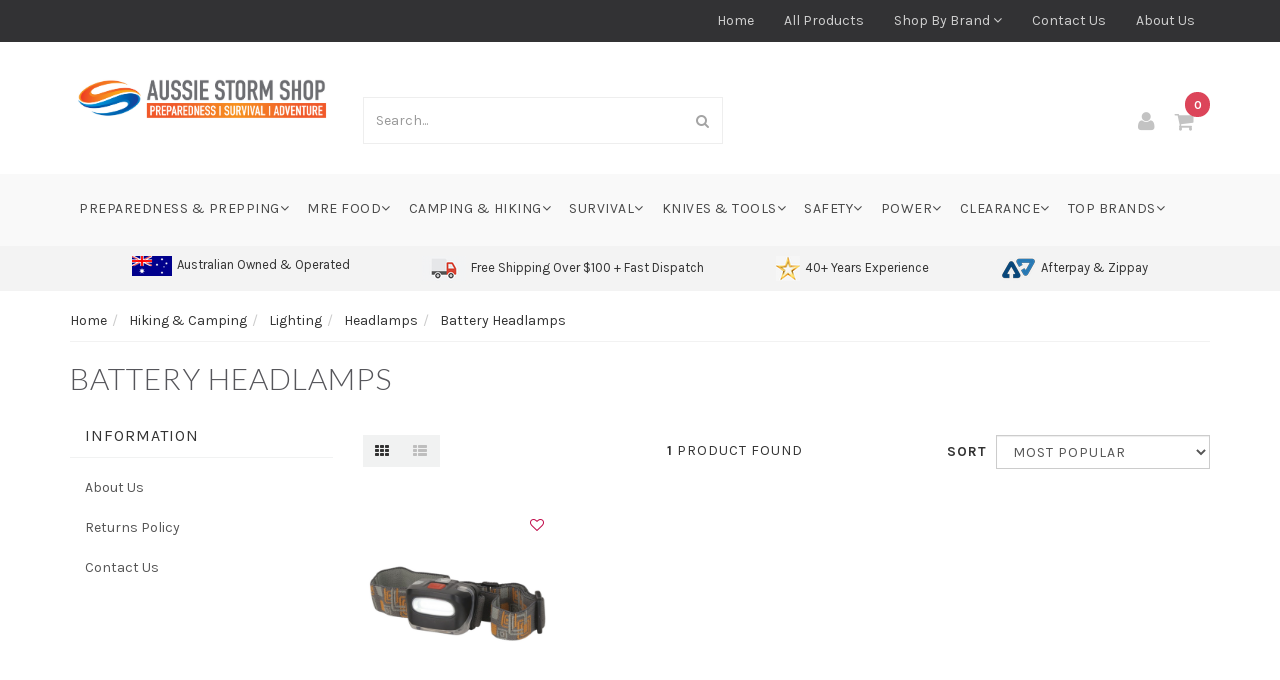

--- FILE ---
content_type: text/html; charset=utf-8
request_url: https://www.aussiestormshop.com.au/hiking/lighting/headlamps/battery/
body_size: 43167
content:
<!DOCTYPE html>
<html lang="en">
<head itemscope itemtype="http://schema.org/WebSite">
<meta http-equiv="Content-Type" content="text/html; charset=utf-8"/>
<meta name="keywords" content="battery head torch, battery headlamps, battery operated headlamp, head torch battery"/>
<meta name="description" content="Keep your hands free and light up the way with a bright head torch battery device. Buy a lightweight battery operated headlamp designed for freedom of movement and comfort."/>
<meta name="viewport" content="width=device-width, initial-scale=1.0, user-scalable=0"/>
<meta property="og:image" content="https://www.aussiestormshop.com.au/assets/website_logo.png"/>
<meta property="og:title" content="Battery Head Torch - Compact &amp; Efficient Battery Headlamps"/>
<meta property="og:site_name" content="Aussie Storm Shop"/>
<meta property="og:type" content="website"/>
<meta property="og:url" content="https://www.aussiestormshop.com.au/hiking/lighting/headlamps/battery/"/>
<meta property="og:description" content="Keep your hands free and light up the way with a bright head torch battery device. Buy a lightweight battery operated headlamp designed for freedom of movement and comfort."/>
<meta name="p:domain_verify" content="890f681b04813bbb73b0566a5653120d"/>

<title itemprop="name">Battery Head Torch - Compact &amp; Efficient Battery Headlamps</title>

<link rel="canonical" href="https://www.aussiestormshop.com.au/hiking/lighting/headlamps/battery/" itemprop="url"/>
<link rel="shortcut icon" href="https://www.aussiestormshop.com.au/assets/favicon_logo.png"/>
<link rel="stylesheet" type="text/css" href="/assets/themes/2021-04-30-avtech-3208/js/plugins/slick-1.5.9/slick/slick.css?1768617186"/>
<link rel="stylesheet" type="text/css" href="/assets/themes/2021-04-30-avtech-3208/js/plugins/slick-1.5.9/slick/slick-theme.css?1768617186"/>
<link class="theme-selector" rel="stylesheet" type="text/css" href="/assets/themes/2021-04-30-avtech-3208/css/app.css?1768617186" media="all"/>
<link rel="stylesheet" type="text/css" href="/assets/themes/2021-04-30-avtech-3208/css/style.css?1768617186" media="all"/>


<link rel="stylesheet" type="text/css" href="https://maxcdn.bootstrapcdn.com/font-awesome/4.4.0/css/font-awesome.min.css" media="all"/>
<link rel="stylesheet" type="text/css" href="https://cdn.neto.com.au/assets/neto-cdn/jquery_ui/1.11.1/css/custom-theme/jquery-ui-1.8.18.custom.css" media="all"/>
<link rel="stylesheet" type="text/css" href="https://cdn.neto.com.au/assets/neto-cdn/fancybox/2.1.5/jquery.fancybox.css" media="all"/>
<!--[if lte IE 8]>
	<script type="text/javascript" src="https://cdn.neto.com.au/assets/neto-cdn/html5shiv/3.7.0/html5shiv.js"></script>
	<script type="text/javascript" src="https://cdn.neto.com.au/assets/neto-cdn/respond.js/1.3.0/respond.min.js"></script>
<![endif]-->
<!-- Begin: Script 100 -->
<script type="text/javascript" src="//cdn.rlets.com/capture_configs/ec1/c77/fe3/3e2457aa806d71d91c6c5d1.js" async="async"></script>

<!-- End: Script 100 -->
<!-- Begin: Script 101 -->
<!-- Google Analytics -->
<script>
(function(i,s,o,g,r,a,m){i['GoogleAnalyticsObject']=r;i[r]=i[r]||function(){
(i[r].q=i[r].q||[]).push(arguments)},i[r].l=1*new Date();a=s.createElement(o),
m=s.getElementsByTagName(o)[0];a.async=1;a.src=g;m.parentNode.insertBefore(a,m)
})(window,document,'script','//www.google-analytics.com/analytics.js','ga');
ga('create', 'UA-113207258-1', 'auto');
</script>
<!-- End Google Analytics -->
<!-- End: Script 101 -->
<!-- Begin: Script 106 -->
<meta name="google-site-verification" content="FffD38zLBvUhJCg9CjJKVykXocah7G3GoiHMgEbofKE" />
<!-- End: Script 106 -->
<!-- Begin: Script 107 -->
<meta name="facebook-domain-verification" content="a74x0vp51h56nrgwbxbffhdfu590fy" />
<!-- End: Script 107 -->
<!-- Begin: Script 109 -->
<!-- Facebook Pixel Code -->
<script>
!function(f,b,e,v,n,t,s)
{if(f.fbq)return;n=f.fbq=function(){n.callMethod?
n.callMethod.apply(n,arguments):n.queue.push(arguments)};
if(!f._fbq)f._fbq=n;n.push=n;n.loaded=!0;n.version='2.0';
n.queue=[];t=b.createElement(e);t.async=!0;
t.src=v;s=b.getElementsByTagName(e)[0];
s.parentNode.insertBefore(t,s)}(window, document,'script',
'https://connect.facebook.net/en_US/fbevents.js');
fbq('init', '465031494411124');
fbq('track', 'PageView');
</script>
<noscript><img height="1" width="1" style="display:none"
src="https://www.facebook.com/tr?id=465031494411124&ev=PageView&noscript=1"
/></noscript>
<!-- End Facebook Pixel Code -->
<!-- End: Script 109 -->
<!-- Begin: Script 112 -->
<!-- Global site tag (gtag.js) - Google Analytics -->
<script async src="https://www.googletagmanager.com/gtag/js?id=G-B8WV8NFT2Q"></script>
<script>
  window.dataLayer = window.dataLayer || [];
  function gtag(){dataLayer.push(arguments);}
  gtag('js', new Date());
    gtag('config', 'G-B8WV8NFT2Q', {
      send_page_view: false
    });
</script>
<!-- End: Script 112 -->
<!-- Begin: Script 114 -->
<!-- Google Tag Manager -->
<script>(function(w,d,s,l,i){w[l]=w[l]||[];w[l].push({'gtm.start':
new Date().getTime(),event:'gtm.js'});var f=d.getElementsByTagName(s)[0],
j=d.createElement(s),dl=l!='dataLayer'?'&l='+l:'';j.async=true;j.src=
'https://www.googletagmanager.com/gtm.js?id='+i+dl;f.parentNode.insertBefore(j,f);
})(window,document,'script','dataLayer','GTM-NLP5WNP');</script>
<!-- End Google Tag Manager -->

<!-- FeedOps Neto Conversion tracking v2 START-->
<script>
  var dcPageType = "category"
  dataLayer.push({'currency': "AUD"});
  if (dcPageType == 'product') {
    var dcEvent = 'product';
    var dataGaId = "";
    var dataGaName = "Battery Headlamps";
    var dataGaPrice = "";
    var dataGaBrand = "";
    dataLayer.push({
        'event': 'DynamicRemarketing',
        'ecomm_pagetype': dcEvent,
        'ecomm_prodid': [ dataGaId ],
        'ecomm_totalvalue': dataGaPrice,
        'ecommerce': {
          'detail': {
            'products': [{
              'id': dataGaId,
              'name': dataGaName,
              'price': dataGaPrice,
              'brand': dataGaBrand
            }]
          }
        }
      });
  } else if (dcPageType == 'category') {
    dataLayer.push({
      'event': 'DynamicRemarketing',
      'ecomm_pagetype': 'category'
    });
  }
</script>
<!-- FeedOps Neto Conversion tracking v2 END-->
<!-- End: Script 114 -->
<!-- Begin: Script 115 -->
<script type="text/javascript">
    (function(c,l,a,r,i,t,y){
        c[a]=c[a]||function(){(c[a].q=c[a].q||[]).push(arguments)};
        t=l.createElement(r);t.async=1;t.src="https://www.clarity.ms/tag/"+i;
        y=l.getElementsByTagName(r)[0];y.parentNode.insertBefore(t,y);
    })(window, document, "clarity", "script", "nr35lprvoo");
</script>
<!-- End: Script 115 -->
<!-- Begin: Script 116 -->
<script type="application/javascript" async
src="https://static.klaviyo.com/onsite/js/klaviyo.js?company_id=UpbwDb"></script>
<script src="https://static.klaviyoforneto.com/script.js" async></script>
<script type="text/html" id="k4n-data"><span nloader-content-id="ceRUXo2Nr3CLk8EQQYWCmK-fNBMYDh-TuUjCwqXqtpsU0kBTkNckngJV7FkCqsfDjPZyhZrGx4vkwEm32IQd-4" nloader-content="ljyw1uzLcXJcelCFTJnq3p2J3PMuR4V7J1GGBF1nioKBqtmwVxtOgP7NQsbpORnaQiwnUFkAOEFlLcC_SUXCkw" nloader-data="iu1munrjZGnTBFrIk6ymcQ"></span></script>
<script>
var k4n = {
        current_page:"category",
    };

</script>
<!-- End: Script 116 -->


</head>

<meta name="facebook-domain-verification" content="a74x0vp51h56nrgwbxbffhdfu590fy" />


<body>
    
<!-- Header Announcement -->
<nav class="navbar navbar-inverse c_navbarWrapper">
	<div class="container">
		<div class="row">
			<div class=navbar-header>
				<button type=button class="navbar-toggle collapsed mobile-menu-toggle pull-left" data-toggle="collapse" data-target="#navbar-top" aria-expanded="false">
					<span class=sr-only>Toggle navigation</span>
					<span class=icon-bar></span>
					<span class=icon-bar></span>
					<span class=icon-bar></span>
				</button>

				<div class="text-right c_cartWrapper visible-xs">
					<a href="https://www.aussiestormshop.com.au/_myacct" class="c_headerAccount">
						<i class="fa fa-user"></i>
					</a>
					<div class="dropdown dropdown-hover" id="header-cart">
						<a href="https://www.aussiestormshop.com.au/_mycart?tkn=cart&ts=1769042310907590" class="c_headerCart" id="cartcontentsheader">
							<i class="fa fa-shopping-cart"></i><span rel="a2c_item_count">0</span>
						</a>
					</div>
				</div>
			</div>

			
			<div class="collapse navbar-collapse" id="navbar-top">
				<ul class="nav navbar-nav visible-xs c_mobileCategoryWrapper" id="mob-menu">
					<li> <a data-toggle="collapse" data-parent="#mob-menu" href="#mob-menu-0" class="collapsed mob-drop"aria-expanded="false">Preparedness & Prepping <i class="fa fa-caret-down"></i></a>
                                                <ul id="mob-menu-0" class="panel-collapse collapse collapse-menu">
                                                    <li><a class="megantic-active" href="/preparedness-prepping/">VIEW ALL Preparedness & Prepping</a></li>
                                                    <li class="dropdown dropdown-hover"> <a data-toggle="collapse" data-parent="#mob-menu" href="#sub-menu-001001" class="collapsed mob-drop megantic-active"aria-expanded="false">Homesteading  <i class="fa fa-caret-down"></i></a>
                                                <ul id="sub-menu-001001" class="panel-collapse collapse collapse-menu">
                                                    <li><a class="megantic-active" href="/homesteading">VIEW ALL Homesteading</a></li>
                                                    <li class=""> <a class="megantic-active" href="/preparedness-prepping/homesteading/garden-growing/">Garden, Vegetables & Growing</a>
                                                </li><li class=""> <a class="megantic-active" href="/preparedness-prepping/homesteading/mylar-bags/">Mylar Bags & Food storage</a>
                                                </li><li class=""> <a class="megantic-active" href="/preparedness-prepping/homesteading/oxygen-absorbers/">Oxygen Absorbers</a>
                                                </li><li class=""> <a class="megantic-active" href="/homesteading/preserving">Preserving</a>
                                                </li>
                                                </ul>
                                                </li><li class="dropdown dropdown-hover"> <a data-toggle="collapse" data-parent="#mob-menu" href="#sub-menu-001002" class="collapsed mob-drop megantic-active"aria-expanded="false">Communications  <i class="fa fa-caret-down"></i></a>
                                                <ul id="sub-menu-001002" class="panel-collapse collapse collapse-menu">
                                                    <li><a class="megantic-active" href="/preparedness-prepping/radios/">VIEW ALL Communications</a></li>
                                                    <li class=""> <a class="megantic-active" href="/preparedness-prepping/radios/shortwave/">Shortwave & AM/FM Radios</a>
                                                </li><li class=""> <a class="megantic-active" href="/hiking-camping/4wd-accessories/uhf-cb-radio/handheld-uhf-cb/">UHF CB Handhelds</a>
                                                </li><li class=""> <a class="megantic-active" href="/hiking-camping/4wd-accessories/uhf-cb-radio/uhf-cb-antennas/">UHF CB Antennas & Brackets</a>
                                                </li><li class=""> <a class="megantic-active" href="/preparedness-prepping/radios/uhf-cb-accessories/">UHF CB Accessories</a>
                                                </li>
                                                </ul>
                                                </li><li class="dropdown dropdown-hover"> <a data-toggle="collapse" data-parent="#mob-menu" href="#sub-menu-001003" class="collapsed mob-drop megantic-active"aria-expanded="false">Emergency Kits  <i class="fa fa-caret-down"></i></a>
                                                <ul id="sub-menu-001003" class="panel-collapse collapse collapse-menu">
                                                    <li><a class="megantic-active" href="/emergency/kits/">VIEW ALL Emergency Kits</a></li>
                                                    <li class=""> <a class="megantic-active" href="/survival/kits/compact-survival-kits/">Compact Survival Kits</a>
                                                </li><li class=""> <a class="megantic-active" href="/emergency/kits/outdoorsurvivakkits">Outdoor Survival Kits</a>
                                                </li><li class=""> <a class="megantic-active" href="/emergency/kits/bushfire/">Bushfire Kits</a>
                                                </li><li class=""> <a class="megantic-active" href="/preparedness-prepping/waterproof-document-holders/">Water Proof Document Holders</a>
                                                </li>
                                                </ul>
                                                </li><li class="dropdown dropdown-hover"> <a data-toggle="collapse" data-parent="#mob-menu" href="#sub-menu-001004" class="collapsed mob-drop megantic-active"aria-expanded="false">Security  <i class="fa fa-caret-down"></i></a>
                                                <ul id="sub-menu-001004" class="panel-collapse collapse collapse-menu">
                                                    <li><a class="megantic-active" href="/preparedness-prepping/security/">VIEW ALL Security</a></li>
                                                    <li class=""> <a class="megantic-active" href="/preparedness-prepping/security/thermal-vision/">Thermal & Night Vision</a>
                                                </li><li class=""> <a class="megantic-active" href="/preparedness-prepping/security/alarms-and-locks/">Alarms and Locks</a>
                                                </li><li class=""> <a class="megantic-active" href="/preparedness-prepping/security/engravers/">Engravers</a>
                                                </li>
                                                </ul>
                                                </li><li class="dropdown dropdown-hover"> <a data-toggle="collapse" data-parent="#mob-menu" href="#sub-menu-001005" class="collapsed mob-drop megantic-active"aria-expanded="false">Water Filters  <i class="fa fa-caret-down"></i></a>
                                                <ul id="sub-menu-001005" class="panel-collapse collapse collapse-menu">
                                                    <li><a class="megantic-active" href="/prepping-preparedness/emergency-water-filters/">VIEW ALL Water Filters</a></li>
                                                    <li class=""> <a class="megantic-active" href="/prepping-preparedness/emergency-water-filters/emergencystraws">Water Filter Life Straws</a>
                                                </li><li class=""> <a class="megantic-active" href="/preparedness-prepping/household/gravitywaterfilters">Gravity & Fluoride Water Filters</a>
                                                </li><li class=""> <a class="megantic-active" href="/prepping-preparedness/emergency-water-filters/handpumpsqueezefilters">Hand Pump and Squeeze Portable Water Filters</a>
                                                </li><li class=""> <a class="megantic-active" href="/hiking-camping/hydration/filters/water-filter-replacement-cartridges/">Water Filter Replacement Cartridges</a>
                                                </li><li class=""> <a class="megantic-active" href="/preparedness-prepping/water-filter-spare-parts/">Gravity Water Filter Spare Parts</a>
                                                </li><li class=""> <a class="megantic-active" href="/preparedness-prepping/household-water-filters/zazen-water-filters/">Zazen Water Filters</a>
                                                </li>
                                                </ul>
                                                </li><li class="dropdown dropdown-hover"> <a data-toggle="collapse" data-parent="#mob-menu" href="#sub-menu-001006" class="collapsed mob-drop megantic-active"aria-expanded="false">Solar Solar Ovens and Cookers  <i class="fa fa-caret-down"></i></a>
                                                <ul id="sub-menu-001006" class="panel-collapse collapse collapse-menu">
                                                    <li><a class="megantic-active" href="/preparedness-prepping/solar">VIEW ALL Solar Solar Ovens and Cookers</a></li>
                                                    <li class=""> <a class="megantic-active" href="/preparedness-prepping/solar/ovensandcookers">Solar Ovens and Cookers</a>
                                                </li><li class=""> <a class="megantic-active" href="/preparedness-prepping/solarcookeraccessories">Solar Cooker Accessories</a>
                                                </li>
                                                </ul>
                                                </li><li class="dropdown dropdown-hover"> <a data-toggle="collapse" data-parent="#mob-menu" href="#sub-menu-001008" class="collapsed mob-drop megantic-active"aria-expanded="false">First Aid Kits  <i class="fa fa-caret-down"></i></a>
                                                <ul id="sub-menu-001008" class="panel-collapse collapse collapse-menu">
                                                    <li><a class="megantic-active" href="/preparedness-prepping/first-aid/">VIEW ALL First Aid Kits</a></li>
                                                    <li class=""> <a class="megantic-active" href="/preparedness-prepping/first-aid/snake-bite/">Snake Bite</a>
                                                </li><li class=""> <a class="megantic-active" href="/preparedness-prepping/first-aid/outdoorfirstaid">Outdoor First Aid Kits</a>
                                                </li><li class=""> <a class="megantic-active" href="/preparedness-prepping/first-aid/vehicle/">Vehicle</a>
                                                </li><li class=""> <a class="megantic-active" href="/preparedness-prepping/first-aid/household/">Household</a>
                                                </li><li class=""> <a class="megantic-active" href="/preparedness-prepping/first-aid/personal/">Personal</a>
                                                </li><li class=""> <a class="megantic-active" href="/preparedness-prepping/first-aid/pets/">Pets</a>
                                                </li><li class=""> <a class="megantic-active" href="/preparedness-prepping/first-aid/workplace/">Workplace</a>
                                                </li><li class=""> <a class="megantic-active" href="/preparedness-prepping/first-aid/burns/">Burns</a>
                                                </li><li class=""> <a class="megantic-active" href="/preparedness-prepping/first-aid/trauma/">Trauma</a>
                                                </li><li class=""> <a class="megantic-active" href="/preparedness-prepping/firstaidaccessories/tickremovers">Tick Removal & Prevention</a>
                                                </li><li class=""> <a class="megantic-active" href="/preparedness-prepping/first-aid/accessories/">First Aid Accessories</a>
                                                </li>
                                                </ul>
                                                </li><li class="dropdown dropdown-hover"> <a data-toggle="collapse" data-parent="#mob-menu" href="#sub-menu-001009" class="collapsed mob-drop megantic-active"aria-expanded="false">Every Day Carry (EDC)  <i class="fa fa-caret-down"></i></a>
                                                <ul id="sub-menu-001009" class="panel-collapse collapse collapse-menu">
                                                    <li><a class="megantic-active" href="/EDC">VIEW ALL Every Day Carry (EDC)</a></li>
                                                    <li class=""> <a class="megantic-active" href="/preparedness-prepping/edc/compactnotebooks">Compact Notebooks & Pens</a>
                                                </li><li class=""> <a class="megantic-active" href="/preparedness-prepping/edc/pocketknives">Pocket Knives</a>
                                                </li>
                                                </ul>
                                                </li><li class=""> <a href="/preparedness-prepping/waterproof-document-holders/"aria-expanded="false">Waterproof Document Holders  </a>
                                                </li>
                                                </ul>
                                                </li><li> <a data-toggle="collapse" data-parent="#mob-menu" href="#mob-menu-1" class="collapsed mob-drop"aria-expanded="false">MRE Food <i class="fa fa-caret-down"></i></a>
                                                <ul id="mob-menu-1" class="panel-collapse collapse collapse-menu">
                                                    <li><a class="megantic-active" href="/mre-australia/">VIEW ALL MRE Food</a></li>
                                                    <li class="dropdown dropdown-hover"> <a data-toggle="collapse" data-parent="#mob-menu" href="#sub-menu-002001" class="collapsed mob-drop megantic-active"aria-expanded="false">Meals Ready To Eat  <i class="fa fa-caret-down"></i></a>
                                                <ul id="sub-menu-002001" class="panel-collapse collapse collapse-menu">
                                                    <li><a class="megantic-active" href="/mre-australia/mres-meals-ready-to-eat/">VIEW ALL Meals Ready To Eat</a></li>
                                                    <li class=""> <a class="megantic-active" href="/mre-australia/mres-meals-ready-to-eat/mremeals">MRE Main Meals</a>
                                                </li><li class=""> <a class="megantic-active" href="/mre/mres-meals-ready-to-eat-mre-australia/mre-desserts-snacks/">MRE Desserts & Snacks</a>
                                                </li><li class=""> <a class="megantic-active" href="/mre-australia/24-hour-packs/">24 Hour MRE Food Ration Packs</a>
                                                </li><li class=""> <a class="megantic-active" href="/mre/bulk-packs/">Bulk MRE Buckets & Packs</a>
                                                </li><li class=""> <a class="megantic-active" href="/mre-australia/flameless-heaters/">Flameless Heaters</a>
                                                </li>
                                                </ul>
                                                </li><li class="dropdown dropdown-hover"> <a data-toggle="collapse" data-parent="#mob-menu" href="#sub-menu-002002" class="collapsed mob-drop megantic-active"aria-expanded="false">Snacks & Treats  <i class="fa fa-caret-down"></i></a>
                                                <ul id="sub-menu-002002" class="panel-collapse collapse collapse-menu">
                                                    <li><a class="megantic-active" href="/mre/snacks/">VIEW ALL Snacks & Treats</a></li>
                                                    <li class=""> <a class="megantic-active" href="/mre/snacks/savoury/">Savoury</a>
                                                </li><li class=""> <a class="megantic-active" href="/mre/snacks/drinks/">Drinks</a>
                                                </li>
                                                </ul>
                                                </li><li class="dropdown dropdown-hover"> <a data-toggle="collapse" data-parent="#mob-menu" href="#sub-menu-002003" class="collapsed mob-drop megantic-active"aria-expanded="false">Freeze Dried Meals  <i class="fa fa-caret-down"></i></a>
                                                <ul id="sub-menu-002003" class="panel-collapse collapse collapse-menu">
                                                    <li><a class="megantic-active" href="/mre-australia/freeze-dried-meals/">VIEW ALL Freeze Dried Meals</a></li>
                                                    <li class=""> <a class="megantic-active" href="/mre-australia/freeze-dried-meals/breakfast/">Breakfast</a>
                                                </li><li class=""> <a class="megantic-active" href="/mre-australia/freeze-dried-meals/mainmeals/">Meals</a>
                                                </li><li class=""> <a class="megantic-active" href="/mre-australia/freeze-dried-meals/sides/">Sides</a>
                                                </li><li class=""> <a class="megantic-active" href="/mre-australia/freeze-dried-meals/dessert/">Dessert</a>
                                                </li><li class=""> <a class="megantic-active" href="/mre/freeze-dried-meals/pantry/">Pantry</a>
                                                </li><li class=""> <a class="megantic-active" href="/mre/freeze-dried-meals/family-packs/">Family Packs</a>
                                                </li><li class=""> <a class="megantic-active" href="/mre-australia/freeze-dried-meals/bulk/">Bulk Freeze Dried Buckets & Packs</a>
                                                </li><li class=""> <a class="megantic-active" href="/mre-australia/24-hour-packs/mrefreezedried">24hr Freeze Dried MRE Packs</a>
                                                </li>
                                                </ul>
                                                </li><li class="dropdown dropdown-hover"> <a data-toggle="collapse" data-parent="#mob-menu" href="#sub-menu-002004" class="collapsed mob-drop megantic-active"aria-expanded="false">Gluten Free  <i class="fa fa-caret-down"></i></a>
                                                <ul id="sub-menu-002004" class="panel-collapse collapse collapse-menu">
                                                    <li><a class="megantic-active" href="/mre-australia/gluten-free/">VIEW ALL Gluten Free</a></li>
                                                    <li class=""> <a class="megantic-active" href="/mre-australia/gluten-free/glutenfreebreakfast">Gluten Free Breakfast</a>
                                                </li><li class=""> <a class="megantic-active" href="/mre-australia/gluten-free/gfmeals">Gluten Free Meals</a>
                                                </li><li class=""> <a class="megantic-active" href="/mre-australia/gluten-free/gfsides">Gluten Free Sides</a>
                                                </li><li class=""> <a class="megantic-active" href="/mre-australia/gluten-free/gfrationpacks">Gluten Free 24/72Hr & Bulk Packs</a>
                                                </li>
                                                </ul>
                                                </li><li class="dropdown dropdown-hover"> <a data-toggle="collapse" data-parent="#mob-menu" href="#sub-menu-002005" class="collapsed mob-drop megantic-active"aria-expanded="false">Vegetarian & Plant Based  <i class="fa fa-caret-down"></i></a>
                                                <ul id="sub-menu-002005" class="panel-collapse collapse collapse-menu">
                                                    <li><a class="megantic-active" href="/mre-australia/vegetarian-vegan/">VIEW ALL Vegetarian & Plant Based</a></li>
                                                    <li class=""> <a class="megantic-active" href="/mre-australia/vegetarian-vegan/vegetarianmeals">Vegetarian & Plant Based Mains</a>
                                                </li><li class=""> <a class="megantic-active" href="/mre/vegetarian-vegan-plant-based/vegan/">Vegan</a>
                                                </li><li class=""> <a class="megantic-active" href="/mre-australia/vegetarian-vegan/vegesides">Vegetarian & Plant Based Sides</a>
                                                </li><li class=""> <a class="megantic-active" href="/mre-australia/vegetarian-vegan/24hrvegiepacks">Vegetarian & Plant Based Bulk Packs</a>
                                                </li>
                                                </ul>
                                                </li><li class="dropdown dropdown-hover"> <a data-toggle="collapse" data-parent="#mob-menu" href="#sub-menu-002006" class="collapsed mob-drop megantic-active"aria-expanded="false">MRE Brands  <i class="fa fa-caret-down"></i></a>
                                                <ul id="sub-menu-002006" class="panel-collapse collapse collapse-menu">
                                                    <li><a class="megantic-active" href="/mre/brands/">VIEW ALL MRE Brands</a></li>
                                                    <li class=""> <a class="megantic-active" href="/brand/hungerbuster/">Brand - Hunger Buster</a>
                                                </li><li class=""> <a class="megantic-active" href="/mre-australia/freeze-dried-meals/back-country-freeze-dried-meals/">Brand - Back Country</a>
                                                </li><li class=""> <a class="megantic-active" href="/brand/offgrid/">Brand - Offgrid</a>
                                                </li><li class=""> <a class="megantic-active" href="/brand/on-track-mre/">Brand - On Track</a>
                                                </li><li class=""> <a class="megantic-active" href="/mre-australia/freeze-dried-meals/outdoor-gourmet-company-freeze-dried-meals/">Brand - Outdoor Gourmet</a>
                                                </li><li class=""> <a class="megantic-active" href="/brand/radix-nutrition/">Brand - Radix Nutrition</a>
                                                </li><li class=""> <a class="megantic-active" href="/campers-pantry-freeze-dried-meals/">Brand - Campers Pantry</a>
                                                </li>
                                                </ul>
                                                </li>
                                                </ul>
                                                </li><li> <a data-toggle="collapse" data-parent="#mob-menu" href="#mob-menu-2" class="collapsed mob-drop"aria-expanded="false">Camping & Hiking <i class="fa fa-caret-down"></i></a>
                                                <ul id="mob-menu-2" class="panel-collapse collapse collapse-menu">
                                                    <li><a class="megantic-active" href="/hiking/">VIEW ALL Camping & Hiking</a></li>
                                                    <li class="dropdown dropdown-hover"> <a data-toggle="collapse" data-parent="#mob-menu" href="#sub-menu-003001" class="collapsed mob-drop megantic-active"aria-expanded="false">Camping  <i class="fa fa-caret-down"></i></a>
                                                <ul id="sub-menu-003001" class="panel-collapse collapse collapse-menu">
                                                    <li><a class="megantic-active" href="/hiking/camping-gear/">VIEW ALL Camping</a></li>
                                                    <li class=""> <a class="megantic-active" href="/hiking-camping/camping-gear/tents-accessories/">Tents & Accessories</a>
                                                </li><li class=""> <a class="megantic-active" href="/hiking/accessories/hammocks/">Hammocks</a>
                                                </li><li class=""> <a class="megantic-active" href="/hiking-camping/camping-gear/hammock-accessories/">Hammock Accessories</a>
                                                </li><li class=""> <a class="megantic-active" href="/hiking-camping/accessories/sleeping-bag/">Sleeping Bags</a>
                                                </li><li class=""> <a class="megantic-active" href="/hiking/camping-gear/chairs">Chairs</a>
                                                </li><li class=""> <a class="megantic-active" href="/hiking/camping-gear/air-mattress/">Sleeping Mats & Air Mattress</a>
                                                </li><li class=""> <a class="megantic-active" href="/hiking/camping-gear/air-mattress-pumps/">Air Mattress Pumps</a>
                                                </li><li class=""> <a class="megantic-active" href="/Tarps-Bashas-Shelters">Tarps, Bashas & Shelters</a>
                                                </li>
                                                </ul>
                                                </li><li class="dropdown dropdown-hover"> <a data-toggle="collapse" data-parent="#mob-menu" href="#sub-menu-003002" class="collapsed mob-drop megantic-active"aria-expanded="false">Kitchen  <i class="fa fa-caret-down"></i></a>
                                                <ul id="sub-menu-003002" class="panel-collapse collapse collapse-menu">
                                                    <li><a class="megantic-active" href="/hiking/kitchen/">VIEW ALL Kitchen</a></li>
                                                    <li class=""> <a class="megantic-active" href="/hiking/kitchen/portable-stoves/">Stoves</a>
                                                </li><li class=""> <a class="megantic-active" href="/hiking/kitchen/portable-stoves/accessories/">Stove Accessories</a>
                                                </li><li class=""> <a class="megantic-active" href="/hiking-camping/kitchen/camp-ovens/">Camp Ovens</a>
                                                </li><li class=""> <a class="megantic-active" href="/hiking/kitchen/cookware/">Cookware</a>
                                                </li><li class=""> <a class="megantic-active" href="/mre-australia/flameless-heaters/">Flameless MRE Heaters</a>
                                                </li><li class=""> <a class="megantic-active" href="/hiking/kitchen/grills/">Grills</a>
                                                </li><li class=""> <a class="megantic-active" href="/hiking-camping/kitchen/stoves/solar-oven/">Solar Oven & Cooker</a>
                                                </li><li class=""> <a class="megantic-active" href="/hiking/kitchen/tableware/">Tableware</a>
                                                </li><li class=""> <a class="megantic-active" href="/hiking/kitchen/drinkware/">Drinkware</a>
                                                </li><li class=""> <a class="megantic-active" href="/hiking-camping/kitchen/kitchen-sink-cleaning/">Kitchen Sink & Cleaning</a>
                                                </li>
                                                </ul>
                                                </li><li class="dropdown dropdown-hover"> <a data-toggle="collapse" data-parent="#mob-menu" href="#sub-menu-003003" class="collapsed mob-drop megantic-active"aria-expanded="false">Lighting  <i class="fa fa-caret-down"></i></a>
                                                <ul id="sub-menu-003003" class="panel-collapse collapse collapse-menu">
                                                    <li><a class="megantic-active" href="/hiking/lighting/">VIEW ALL Lighting</a></li>
                                                    <li class=""> <a class="megantic-active" href="/hiking/lighting/headlamps/">Headlamps</a>
                                                </li><li class=""> <a class="megantic-active" href="/hiking/lighting/flashlights-torches/">Flashlights & Torches</a>
                                                </li><li class=""> <a class="megantic-active" href="/hiking/lighting/lanterns/">Lanterns</a>
                                                </li><li class=""> <a class="megantic-active" href="/hiking-camping/lighting/emergency-lighting/">Emergency Signal Locator Lighting</a>
                                                </li><li class=""> <a class="megantic-active" href="/hiking/lighting/glow-sticks/">Glow Sticks</a>
                                                </li><li class=""> <a class="megantic-active" href="/hiking/lighting/candles/">Candles</a>
                                                </li><li class=""> <a class="megantic-active" href="/hiking-camping/lighting/gas-mantles/">Gas Lantern Mantles</a>
                                                </li><li class=""> <a class="megantic-active" href="/hiking/lighting/solar/">Solar</a>
                                                </li><li class=""> <a class="megantic-active" href="/Torch-Lighting-Accessories">Torch & Lighting Accessories</a>
                                                </li>
                                                </ul>
                                                </li><li class="dropdown dropdown-hover"> <a data-toggle="collapse" data-parent="#mob-menu" href="#sub-menu-003004" class="collapsed mob-drop megantic-active"aria-expanded="false">Hydration  <i class="fa fa-caret-down"></i></a>
                                                <ul id="sub-menu-003004" class="panel-collapse collapse collapse-menu">
                                                    <li><a class="megantic-active" href="/hiking/water-containers/">VIEW ALL Hydration</a></li>
                                                    <li class=""> <a class="megantic-active" href="/hiking/water-containers/filters/portable/">Portable Water Filters</a>
                                                </li><li class=""> <a class="megantic-active" href="/hiking/water-containers/filters/portable/accessories/">Portable Water Filter Accessories</a>
                                                </li><li class=""> <a class="megantic-active" href="/hiking-camping/hydration/filters/water-filter-replacement-cartridges/">Portable Water Filter Cartridges</a>
                                                </li><li class=""> <a class="megantic-active" href="/hiking/water-containers/bottles/">Water Bottles</a>
                                                </li><li class=""> <a class="megantic-active" href="/hiking/water-containers/hydration-bladders/">Hydration Bladders</a>
                                                </li><li class=""> <a class="megantic-active" href="/WaterCarriers">Water Carriers & Jerry Cans</a>
                                                </li><li class=""> <a class="megantic-active" href="/hiking-camping/hydration/filters/caravan-filters/">Caravan Water Filters</a>
                                                </li>
                                                </ul>
                                                </li><li class="dropdown dropdown-hover"> <a data-toggle="collapse" data-parent="#mob-menu" href="#sub-menu-003005" class="collapsed mob-drop megantic-active"aria-expanded="false">Navigation  <i class="fa fa-caret-down"></i></a>
                                                <ul id="sub-menu-003005" class="panel-collapse collapse collapse-menu">
                                                    <li><a class="megantic-active" href="/hiking/navigation/">VIEW ALL Navigation</a></li>
                                                    <li class=""> <a class="megantic-active" href="/hiking/navigation/compasses/">Compasses</a>
                                                </li><li class=""> <a class="megantic-active" href="/hiking/navigation/maps/">Maps</a>
                                                </li>
                                                </ul>
                                                </li><li class="dropdown dropdown-hover"> <a data-toggle="collapse" data-parent="#mob-menu" href="#sub-menu-003006" class="collapsed mob-drop megantic-active"aria-expanded="false">Repair Kits  <i class="fa fa-caret-down"></i></a>
                                                <ul id="sub-menu-003006" class="panel-collapse collapse collapse-menu">
                                                    <li><a class="megantic-active" href="/hiking/repair-kits/">VIEW ALL Repair Kits</a></li>
                                                    <li class=""> <a class="megantic-active" href="/hiking/repair-kits/tent/">Tent Repair Kits</a>
                                                </li><li class=""> <a class="megantic-active" href="/hiking/repair-kits/tapes-patches/">Repair Tapes & Patches</a>
                                                </li><li class=""> <a class="megantic-active" href="/hiking/repair-kits/buckles/">Buckles</a>
                                                </li><li class=""> <a class="megantic-active" href="/hiking/repair-kits/duct-tapes/">Duct Tapes</a>
                                                </li><li class=""> <a class="megantic-active" href="/hiking/repair-kits/waterproofing/">Waterproofing</a>
                                                </li><li class=""> <a class="megantic-active" href="/hiking/repair-kits/camoform/">Camo Form Camouflage Tape</a>
                                                </li><li class=""> <a class="megantic-active" href="/hiking-camping/repair-kits/lense-cleaner/">Lens Cleaner</a>
                                                </li>
                                                </ul>
                                                </li><li class="dropdown dropdown-hover"> <a data-toggle="collapse" data-parent="#mob-menu" href="#sub-menu-003007" class="collapsed mob-drop megantic-active"aria-expanded="false">Packs & Bags  <i class="fa fa-caret-down"></i></a>
                                                <ul id="sub-menu-003007" class="panel-collapse collapse collapse-menu">
                                                    <li><a class="megantic-active" href="/hiking-camping/packs-bags/">VIEW ALL Packs & Bags</a></li>
                                                    <li class=""> <a class="megantic-active" href="/hiking-camping/packs-bags/tactical-backpacks/">Tactical Backpacks</a>
                                                </li><li class=""> <a class="megantic-active" href="/hiking/accessories/dry-bags/">Dry Bags</a>
                                                </li><li class=""> <a class="megantic-active" href="/hiking-camping/packs-bags/duffle-style-bags/">Duffle & Team Bags</a>
                                                </li><li class=""> <a class="megantic-active" href="/hiking-camping/packs-bags/camouflagebags">Camouflage Bags</a>
                                                </li><li class=""> <a class="megantic-active" href="/hiking-camping/packs-bags/hikingpacks">Hiking Packs</a>
                                                </li><li class=""> <a class="megantic-active" href="/hiking-camping/packs-bags/water-storage-bags/">Water Storage Bags</a>
                                                </li>
                                                </ul>
                                                </li><li class="dropdown dropdown-hover"> <a data-toggle="collapse" data-parent="#mob-menu" href="#sub-menu-003008" class="collapsed mob-drop megantic-active"aria-expanded="false">Open Fire Cooking  <i class="fa fa-caret-down"></i></a>
                                                <ul id="sub-menu-003008" class="panel-collapse collapse collapse-menu">
                                                    <li><a class="megantic-active" href="/hiking-camping/open-fire-cooking/">VIEW ALL Open Fire Cooking</a></li>
                                                    <li class=""> <a class="megantic-active" href="/emergency/fire-starting/">Fire Starting</a>
                                                </li><li class=""> <a class="megantic-active" href="/hiking-camping/open-fire-cooking/wood-fired-stoves/">Wood Fired Stoves</a>
                                                </li><li class=""> <a class="megantic-active" href="/hiking-camping/open-fire-cooking/grills/">Grills</a>
                                                </li><li class=""> <a class="megantic-active" href="/hiking-camping/open-fire-cooking/kettles-cups/">Kettles & Cups</a>
                                                </li><li class=""> <a class="megantic-active" href="/hiking-camping/open-fire-cooking/tinder/">Tinder</a>
                                                </li>
                                                </ul>
                                                </li><li class="dropdown dropdown-hover"> <a data-toggle="collapse" data-parent="#mob-menu" href="#sub-menu-003009" class="collapsed mob-drop megantic-active"aria-expanded="false">Pets  <i class="fa fa-caret-down"></i></a>
                                                <ul id="sub-menu-003009" class="panel-collapse collapse collapse-menu">
                                                    <li><a class="megantic-active" href="/hiking-camping/pets/">VIEW ALL Pets</a></li>
                                                    <li class=""> <a class="megantic-active" href="/hiking-camping/pets/pet-first-aid/">Pet First Aid</a>
                                                </li>
                                                </ul>
                                                </li><li class="dropdown dropdown-hover"> <a data-toggle="collapse" data-parent="#mob-menu" href="#sub-menu-003010" class="collapsed mob-drop megantic-active"aria-expanded="false">Accessories  <i class="fa fa-caret-down"></i></a>
                                                <ul id="sub-menu-003010" class="panel-collapse collapse collapse-menu">
                                                    <li><a class="megantic-active" href="/hiking/accessories/">VIEW ALL Accessories</a></li>
                                                    <li class=""> <a class="megantic-active" href="/hiking/accessories/head-nets/">Head Nets</a>
                                                </li><li class=""> <a class="megantic-active" href="/hiking/4wdAccessories">4wd Accessories</a>
                                                </li><li class=""> <a class="megantic-active" href="/hiking/accessories/insect-repellents/">Insect Repellents</a>
                                                </li><li class=""> <a class="megantic-active" href="/hiking-camping/accessories/ponchos-umbrellas-and-wet-weather-gear/">Ponchos, Umbrellas and Wet Weather Gear</a>
                                                </li><li class=""> <a class="megantic-active" href="/hiking/accessories/carabiners/">Carabiners</a>
                                                </li><li class=""> <a class="megantic-active" href="/hiking-camping/accessories/straps-and-tie-downs/">Straps & Tie Downs</a>
                                                </li><li class=""> <a class="megantic-active" href="/hiking/accessories/boot-protection/">Boot Protection</a>
                                                </li><li class=""> <a class="megantic-active" href="/hiking-camping/accessories/gaitors-leg-protection/">Gaitors & Leg Protection</a>
                                                </li><li class=""> <a class="megantic-active" href="/hiking/repair-kits/waterproofing/waterproof-notebook/">Waterproof Notebook and Pen</a>
                                                </li><li class=""> <a class="megantic-active" href="/hiking-camping/accessories/water-pumps/">Water Pumps</a>
                                                </li>
                                                </ul>
                                                </li><li class="dropdown dropdown-hover"> <a data-toggle="collapse" data-parent="#mob-menu" href="#sub-menu-003011" class="collapsed mob-drop megantic-active"aria-expanded="false">Metal Detecting & Fossicking  <i class="fa fa-caret-down"></i></a>
                                                <ul id="sub-menu-003011" class="panel-collapse collapse collapse-menu">
                                                    <li><a class="megantic-active" href="/Fossicking">VIEW ALL Metal Detecting & Fossicking</a></li>
                                                    <li class=""> <a class="megantic-active" href="/hiking-camping/accessories/gold-prospecting/">Gold Prospecting</a>
                                                </li><li class=""> <a class="megantic-active" href="/hiking-camping/metal-detecting-fossicking/metal-detector-accessories/">Metal Detector Recovery Tools & Accessories</a>
                                                </li><li class=""> <a class="megantic-active" href="/hiking-camping/metal-detecting-fossicking/metal-detector-accessories-parts/">Metal Detector Accessories & Parts</a>
                                                </li><li class=""> <a class="megantic-active" href="/hiking-camping/metal-detecting-fossicking/magnet-fishing/">Magnet Fishing</a>
                                                </li><li class=""> <a class="megantic-active" href="/Bags-Holsters-and-Cases">Bags, Holsters, Finds Pouches & Cases</a>
                                                </li><li class=""> <a class="megantic-active" href="/hiking-camping/metal-detecting-fossicking/fossicking-geologist-tools/">Fossicking & Geologist Tools</a>
                                                </li>
                                                </ul>
                                                </li><li class="dropdown dropdown-hover"> <a data-toggle="collapse" data-parent="#mob-menu" href="#sub-menu-003012" class="collapsed mob-drop megantic-active"aria-expanded="false">Bathroom  <i class="fa fa-caret-down"></i></a>
                                                <ul id="sub-menu-003012" class="panel-collapse collapse collapse-menu">
                                                    <li><a class="megantic-active" href="/hiking/bathroom/">VIEW ALL Bathroom</a></li>
                                                    <li class=""> <a class="megantic-active" href="/hiking/bathroom/showers/">Showers</a>
                                                </li><li class=""> <a class="megantic-active" href="/hiking-camping/bathroom/camp-toilets/">Camp Toilets</a>
                                                </li><li class=""> <a class="megantic-active" href="/hiking/bathroom/toilet-consumables/">Toilet & Shower Accessories</a>
                                                </li><li class=""> <a class="megantic-active" href="/soap-personal-care">Soap & Personal Care</a>
                                                </li><li class=""> <a class="megantic-active" href="/hiking/laundry/">Laundry & Waterproofing Wash</a>
                                                </li>
                                                </ul>
                                                </li>
                                                </ul>
                                                </li><li> <a data-toggle="collapse" data-parent="#mob-menu" href="#mob-menu-3" class="collapsed mob-drop"aria-expanded="false">Survival <i class="fa fa-caret-down"></i></a>
                                                <ul id="mob-menu-3" class="panel-collapse collapse collapse-menu">
                                                    <li><a class="megantic-active" href="/emergency/">VIEW ALL Survival</a></li>
                                                    <li class="dropdown dropdown-hover"> <a data-toggle="collapse" data-parent="#mob-menu" href="#sub-menu-004001" class="collapsed mob-drop megantic-active"aria-expanded="false">Educational Survival  <i class="fa fa-caret-down"></i></a>
                                                <ul id="sub-menu-004001" class="panel-collapse collapse collapse-menu">
                                                    <li><a class="megantic-active" href="/educationalsurvival">VIEW ALL Educational Survival</a></li>
                                                    <li class=""> <a class="megantic-active" href="/emergency/educational/educationalsurvivalkits">Educational Survival Kits</a>
                                                </li>
                                                </ul>
                                                </li><li class="dropdown dropdown-hover"> <a data-toggle="collapse" data-parent="#mob-menu" href="#sub-menu-004002" class="collapsed mob-drop megantic-active"aria-expanded="false">Fire Starting  <i class="fa fa-caret-down"></i></a>
                                                <ul id="sub-menu-004002" class="panel-collapse collapse collapse-menu">
                                                    <li><a class="megantic-active" href="/emergency/fire-starting/">VIEW ALL Fire Starting</a></li>
                                                    <li class=""> <a class="megantic-active" href="/emergency/fire-starting/strikers/">Firesteel and Strikers</a>
                                                </li><li class=""> <a class="megantic-active" href="/emergency/fire-starting/matches/">Matches</a>
                                                </li><li class=""> <a class="megantic-active" href="/emergency/fire-starting/lighters/">Lighters</a>
                                                </li><li class=""> <a class="megantic-active" href="/survival/fire-starting/fire-starting-tinder/">Fire Starting TInder & Kits</a>
                                                </li>
                                                </ul>
                                                </li><li class="dropdown dropdown-hover"> <a data-toggle="collapse" data-parent="#mob-menu" href="#sub-menu-004003" class="collapsed mob-drop megantic-active"aria-expanded="false">Shelters  <i class="fa fa-caret-down"></i></a>
                                                <ul id="sub-menu-004003" class="panel-collapse collapse collapse-menu">
                                                    <li><a class="megantic-active" href="/emergency/shelters/">VIEW ALL Shelters</a></li>
                                                    <li class=""> <a class="megantic-active" href="/emergency/shelters/emergencytents">Emergency Tents</a>
                                                </li><li class=""> <a class="megantic-active" href="/emergency/shelters/tarps">Tarps and Army Bashas</a>
                                                </li><li class=""> <a class="megantic-active" href="/emergency/blankets/bivvy/">Emergency Bivvys</a>
                                                </li><li class=""> <a class="megantic-active" href="/survival/army-surplus-and-military-vintage/camouflage-netting-tarps/">Camouflage Netting & Tarps</a>
                                                </li>
                                                </ul>
                                                </li><li class="dropdown dropdown-hover"> <a data-toggle="collapse" data-parent="#mob-menu" href="#sub-menu-004004" class="collapsed mob-drop megantic-active"aria-expanded="false">Signaling Devices  <i class="fa fa-caret-down"></i></a>
                                                <ul id="sub-menu-004004" class="panel-collapse collapse collapse-menu">
                                                    <li><a class="megantic-active" href="/emergency/signaling-devices/">VIEW ALL Signaling Devices</a></li>
                                                    <li class=""> <a class="megantic-active" href="/emergency/signaling-devices/whistles/">Whistles</a>
                                                </li><li class=""> <a class="megantic-active" href="/hiking-camping/lighting/emergency-lighting/">Emergency Signal Locator Lighting</a>
                                                </li><li class=""> <a class="megantic-active" href="/survival/signaling-devices/satellite-personal-locator-beacons-plb-trackers/">EPIRB PLB & GPS Trackers</a>
                                                </li><li class=""> <a class="megantic-active" href="/hiking/lighting/glow-sticks/">Glow Sticks</a>
                                                </li>
                                                </ul>
                                                </li><li class="dropdown dropdown-hover"> <a data-toggle="collapse" data-parent="#mob-menu" href="#sub-menu-004005" class="collapsed mob-drop megantic-active"aria-expanded="false">Army Surplus and Military Vintage  <i class="fa fa-caret-down"></i></a>
                                                <ul id="sub-menu-004005" class="panel-collapse collapse collapse-menu">
                                                    <li><a class="megantic-active" href="/military-army-surplus">VIEW ALL Army Surplus and Military Vintage</a></li>
                                                    <li class=""> <a class="megantic-active" href="/military-army-surplus/armywaterbottles">Army Water Bottles and Storage</a>
                                                </li><li class=""> <a class="megantic-active" href="/military-army-surplus/messkitscups">Army Mess Kits and Cups</a>
                                                </li><li class=""> <a class="megantic-active" href="/military-army-surplus/armylighting">Army Lighting</a>
                                                </li><li class=""> <a class="megantic-active" href="/survival/army-surplus-and-military-vintage/army-cadet-boots/">Army & Cadet Boots</a>
                                                </li><li class=""> <a class="megantic-active" href="/hiking/repair-kits/camoform/">Camouflage and Camo Form Tape</a>
                                                </li><li class=""> <a class="megantic-active" href="/military-army-surplus/camofacepaint">Camouflage Military Face Paint</a>
                                                </li><li class=""> <a class="megantic-active" href="/survival/army-surplus-and-military-vintage/camouflage-netting-tarps/">Camouflage Netting & Tarps</a>
                                                </li><li class=""> <a class="megantic-active" href="/military-army-surplus/tarpshelter">Tarps, Shelter and Bedding</a>
                                                </li><li class=""> <a class="megantic-active" href="/military-army-surplus/bagsandpacks">Bags and Packs</a>
                                                </li><li class=""> <a class="megantic-active" href="/other-military">Other Military</a>
                                                </li>
                                                </ul>
                                                </li><li class="dropdown dropdown-hover"> <a data-toggle="collapse" data-parent="#mob-menu" href="#sub-menu-004006" class="collapsed mob-drop megantic-active"aria-expanded="false">Binoculars, Monoculars & Scopes  <i class="fa fa-caret-down"></i></a>
                                                <ul id="sub-menu-004006" class="panel-collapse collapse collapse-menu">
                                                    <li><a class="megantic-active" href="/survival/binoculars-monoculars-scopes/">VIEW ALL Binoculars, Monoculars & Scopes</a></li>
                                                    <li class=""> <a class="megantic-active" href="/survival/binoculars-monoculars-scopes/binoculars">Binoculars</a>
                                                </li><li class=""> <a class="megantic-active" href="/binoculars-monoculars-scopes/monoculars">Monoculars</a>
                                                </li><li class=""> <a class="megantic-active" href="/preparedness-prepping/security/thermal-vision/">Thermal Vision</a>
                                                </li>
                                                </ul>
                                                </li><li class="dropdown dropdown-hover"> <a data-toggle="collapse" data-parent="#mob-menu" href="#sub-menu-004007" class="collapsed mob-drop megantic-active"aria-expanded="false">Paracords  <i class="fa fa-caret-down"></i></a>
                                                <ul id="sub-menu-004007" class="panel-collapse collapse collapse-menu">
                                                    <li><a class="megantic-active" href="/hiking/paracords/">VIEW ALL Paracords</a></li>
                                                    <li class=""> <a class="megantic-active" href="/hiking/paracords/550/">550 Paracord</a>
                                                </li><li class=""> <a class="megantic-active" href="/hiking/paracords/usa-millspec/">USA Mil-Spec 550 Paracord (Premium)</a>
                                                </li><li class=""> <a class="megantic-active" href="/Nanocord">Nano Cord 0.75mm</a>
                                                </li><li class=""> <a class="megantic-active" href="/hiking/paracords/micro/">Micro Cord 1.18mm</a>
                                                </li><li class=""> <a class="megantic-active" href="/hiking-camping/paracord/275-tactical-cord/">275 Tactical Paracord</a>
                                                </li><li class=""> <a class="megantic-active" href="/hiking/paracords/reflective/">Reflective & Glow in the Dark Paracord</a>
                                                </li><li class=""> <a class="megantic-active" href="/hiking/paracords/heavy-duty/">Heavy Duty Paracord</a>
                                                </li><li class=""> <a class="megantic-active" href="/hiking/paracords/1-16th/">Utility Cord</a>
                                                </li><li class=""> <a class="megantic-active" href="/hiking/paracords/accessories/">Paracord Accessories & Tools</a>
                                                </li><li class=""> <a class="megantic-active" href="/hiking/paracords/paratinder/">Para Tinder</a>
                                                </li>
                                                </ul>
                                                </li><li class="dropdown dropdown-hover"> <a data-toggle="collapse" data-parent="#mob-menu" href="#sub-menu-004008" class="collapsed mob-drop megantic-active"aria-expanded="false">Hunting & Fishing  <i class="fa fa-caret-down"></i></a>
                                                <ul id="sub-menu-004008" class="panel-collapse collapse collapse-menu">
                                                    <li><a class="megantic-active" href="/survival/hunting-fishing">VIEW ALL Hunting & Fishing</a></li>
                                                    <li class=""> <a class="megantic-active" href="/survival/hunting-fishing/hunting-knives/">Hunting Knives</a>
                                                </li><li class=""> <a class="megantic-active" href="/survival/hunting-fishing/huntinglighting">Hunting Torches and Spotlights</a>
                                                </li><li class=""> <a class="megantic-active" href="/survival/hunting-fishing/huntingfirstaid">Hunting, Remote Area First Aid Kits</a>
                                                </li><li class=""> <a class="megantic-active" href="/hunting-fishing/huntingdog">Hunting and Working Dog First Aid</a>
                                                </li><li class=""> <a class="megantic-active" href="/survival/hunting-fishing/rifle-scopes-night-vision/">Thermal & Night Vision</a>
                                                </li><li class=""> <a class="megantic-active" href="/survival/hunting-fishing/targets/">Targets  & Slingshots</a>
                                                </li>
                                                </ul>
                                                </li><li class="dropdown dropdown-hover"> <a data-toggle="collapse" data-parent="#mob-menu" href="#sub-menu-004009" class="collapsed mob-drop megantic-active"aria-expanded="false">Emergency Kits  <i class="fa fa-caret-down"></i></a>
                                                <ul id="sub-menu-004009" class="panel-collapse collapse collapse-menu">
                                                    <li><a class="megantic-active" href="/emergency/kits/">VIEW ALL Emergency Kits</a></li>
                                                    <li class=""> <a class="megantic-active" href="/survival/kits/compact-survival-kits/">Compact Survival Kits</a>
                                                </li><li class=""> <a class="megantic-active" href="/emergency/kits/outdoorsurvivakkits">Outdoor Survival Kits</a>
                                                </li><li class=""> <a class="megantic-active" href="/emergency/kits/bushfire/">Bushfire Kits</a>
                                                </li><li class=""> <a class="megantic-active" href="/preparedness-prepping/waterproof-document-holders/">Water Proof Document Holders</a>
                                                </li>
                                                </ul>
                                                </li><li class="dropdown dropdown-hover"> <a data-toggle="collapse" data-parent="#mob-menu" href="#sub-menu-004010" class="collapsed mob-drop megantic-active"aria-expanded="false">Blankets  <i class="fa fa-caret-down"></i></a>
                                                <ul id="sub-menu-004010" class="panel-collapse collapse collapse-menu">
                                                    <li><a class="megantic-active" href="/emergency/blankets/">VIEW ALL Blankets</a></li>
                                                    <li class=""> <a class="megantic-active" href="/emergency/blankets/space-blankets/">Space Blankets</a>
                                                </li><li class=""> <a class="megantic-active" href="/emergency/blankets/emergency/">Emergency</a>
                                                </li><li class=""> <a class="megantic-active" href="/emergency/blankets/bivvy/">Bivvy</a>
                                                </li><li class=""> <a class="megantic-active" href="/safety/blankets/">Bush Fire Blankets</a>
                                                </li><li class=""> <a class="megantic-active" href="/survival/blankets/wool-blankets/">Wool Blankets</a>
                                                </li>
                                                </ul>
                                                </li><li class="dropdown dropdown-hover"> <a data-toggle="collapse" data-parent="#mob-menu" href="#sub-menu-004011" class="collapsed mob-drop megantic-active"aria-expanded="false">Rain Ponchos  <i class="fa fa-caret-down"></i></a>
                                                <ul id="sub-menu-004011" class="panel-collapse collapse collapse-menu">
                                                    <li><a class="megantic-active" href="/emergency/rain-ponchos/">VIEW ALL Rain Ponchos</a></li>
                                                    <li class=""> <a class="megantic-active" href="/emergency/rain-ponchos/survivalponchos">Survival Ponchos</a>
                                                </li><li class=""> <a class="megantic-active" href="/emergency/rain-ponchos/emergencyponchos">Emergency Ponchos</a>
                                                </li><li class=""> <a class="megantic-active" href="/emergency/rain-ponchos/armyponchos">Army Ponchos</a>
                                                </li>
                                                </ul>
                                                </li>
                                                </ul>
                                                </li><li> <a data-toggle="collapse" data-parent="#mob-menu" href="#mob-menu-4" class="collapsed mob-drop"aria-expanded="false">Knives & Tools <i class="fa fa-caret-down"></i></a>
                                                <ul id="mob-menu-4" class="panel-collapse collapse collapse-menu">
                                                    <li><a class="megantic-active" href="/knives-tools/">VIEW ALL Knives & Tools</a></li>
                                                    <li class="dropdown dropdown-hover"> <a data-toggle="collapse" data-parent="#mob-menu" href="#sub-menu-005001" class="collapsed mob-drop megantic-active"aria-expanded="false">Knives  <i class="fa fa-caret-down"></i></a>
                                                <ul id="sub-menu-005001" class="panel-collapse collapse collapse-menu">
                                                    <li><a class="megantic-active" href="/knives-tools/knives/">VIEW ALL Knives</a></li>
                                                    <li class=""> <a class="megantic-active" href="/knives-tools/fixed-blades/">Fixed Blades</a>
                                                </li><li class=""> <a class="megantic-active" href="/knives-tools/folding/">Folding Knives</a>
                                                </li><li class=""> <a class="megantic-active" href="/preparedness-prepping/edc/pocketknives">Pocket Knives</a>
                                                </li>
                                                </ul>
                                                </li><li class="dropdown dropdown-hover"> <a data-toggle="collapse" data-parent="#mob-menu" href="#sub-menu-005002" class="collapsed mob-drop megantic-active"aria-expanded="false">Axes and Wood Tools  <i class="fa fa-caret-down"></i></a>
                                                <ul id="sub-menu-005002" class="panel-collapse collapse collapse-menu">
                                                    <li><a class="megantic-active" href="/knives-tools/axes/">VIEW ALL Axes and Wood Tools</a></li>
                                                    <li class=""> <a class="megantic-active" href="/knives-tools/axes/axes">Axes</a>
                                                </li>
                                                </ul>
                                                </li><li class="dropdown dropdown-hover"> <a data-toggle="collapse" data-parent="#mob-menu" href="#sub-menu-005003" class="collapsed mob-drop megantic-active"aria-expanded="false">Multi Tools  <i class="fa fa-caret-down"></i></a>
                                                <ul id="sub-menu-005003" class="panel-collapse collapse collapse-menu">
                                                    <li><a class="megantic-active" href="/knives-tools/multi/">VIEW ALL Multi Tools</a></li>
                                                    <li class=""> <a class="megantic-active" href="/knives-tools/multi/campingsurvivalmultitools">Camping and Survival Multitools</a>
                                                </li>
                                                </ul>
                                                </li><li class="dropdown dropdown-hover"> <a data-toggle="collapse" data-parent="#mob-menu" href="#sub-menu-005005" class="collapsed mob-drop megantic-active"aria-expanded="false">Saws  <i class="fa fa-caret-down"></i></a>
                                                <ul id="sub-menu-005005" class="panel-collapse collapse collapse-menu">
                                                    <li><a class="megantic-active" href="/knives-tools/saws/">VIEW ALL Saws</a></li>
                                                    <li class=""> <a class="megantic-active" href="/knives-tools/saws/pocket-saw">Pocket Saws</a>
                                                </li>
                                                </ul>
                                                </li><li class="dropdown dropdown-hover"> <a data-toggle="collapse" data-parent="#mob-menu" href="#sub-menu-005006" class="collapsed mob-drop megantic-active"aria-expanded="false">Shovel and Spade  <i class="fa fa-caret-down"></i></a>
                                                <ul id="sub-menu-005006" class="panel-collapse collapse collapse-menu">
                                                    <li><a class="megantic-active" href="/knives-tools/shovel-spade/">VIEW ALL Shovel and Spade</a></li>
                                                    <li class=""> <a class="megantic-active" href="/knives-tools/shovel-spade/folding-shovel">Folding Shovel</a>
                                                </li>
                                                </ul>
                                                </li><li class="dropdown dropdown-hover"> <a data-toggle="collapse" data-parent="#mob-menu" href="#sub-menu-005007" class="collapsed mob-drop megantic-active"aria-expanded="false">Sharpeners & Maintenance  <i class="fa fa-caret-down"></i></a>
                                                <ul id="sub-menu-005007" class="panel-collapse collapse collapse-menu">
                                                    <li><a class="megantic-active" href="/knives-tools/sharpeners/">VIEW ALL Sharpeners & Maintenance</a></li>
                                                    <li class=""> <a class="megantic-active" href="/knives-tools/sharpeners/field-sharpeners">Field and Pocket Sharpeners</a>
                                                </li>
                                                </ul>
                                                </li><li class=""> <a href="/hiking/accessories/carabiners/"aria-expanded="false">Carabiners  </a>
                                                </li>
                                                </ul>
                                                </li><li> <a data-toggle="collapse" data-parent="#mob-menu" href="#mob-menu-5" class="collapsed mob-drop"aria-expanded="false">Safety <i class="fa fa-caret-down"></i></a>
                                                <ul id="mob-menu-5" class="panel-collapse collapse collapse-menu">
                                                    <li><a class="megantic-active" href="/safety/">VIEW ALL Safety</a></li>
                                                    <li class="dropdown dropdown-hover"> <a data-toggle="collapse" data-parent="#mob-menu" href="#sub-menu-006001" class="collapsed mob-drop megantic-active"aria-expanded="false">Firefighting & Heat Resistant Clothes  <i class="fa fa-caret-down"></i></a>
                                                <ul id="sub-menu-006001" class="panel-collapse collapse collapse-menu">
                                                    <li><a class="megantic-active" href="/safety/clothes/">VIEW ALL Firefighting & Heat Resistant Clothes</a></li>
                                                    <li class=""> <a class="megantic-active" href="/safety/clothes/jackets/">Firefighting Jackets</a>
                                                </li><li class=""> <a class="megantic-active" href="/safety/clothes/pants/">Firefighting Pants</a>
                                                </li>
                                                </ul>
                                                </li><li class="dropdown dropdown-hover"> <a data-toggle="collapse" data-parent="#mob-menu" href="#sub-menu-006002" class="collapsed mob-drop megantic-active"aria-expanded="false">Firefighting Accessories  <i class="fa fa-caret-down"></i></a>
                                                <ul id="sub-menu-006002" class="panel-collapse collapse collapse-menu">
                                                    <li><a class="megantic-active" href="/safety/firefighting-accessories/">VIEW ALL Firefighting Accessories</a></li>
                                                    <li class=""> <a class="megantic-active" href="/safety/goggles/">Fire Goggles</a>
                                                </li><li class=""> <a class="megantic-active" href="/safety/clothes/gloves/">Heat Resistant Gloves</a>
                                                </li><li class=""> <a class="megantic-active" href="/safety/firefighting-clothes/heavy-duty-coat-hangers/">Heavy Duty Coat Hangers</a>
                                                </li>
                                                </ul>
                                                </li><li class="dropdown dropdown-hover"> <a data-toggle="collapse" data-parent="#mob-menu" href="#sub-menu-006003" class="collapsed mob-drop megantic-active"aria-expanded="false">Fire Blankets  <i class="fa fa-caret-down"></i></a>
                                                <ul id="sub-menu-006003" class="panel-collapse collapse collapse-menu">
                                                    <li><a class="megantic-active" href="/safety/blankets/">VIEW ALL Fire Blankets</a></li>
                                                    <li class=""> <a class="megantic-active" href="/safety/fire-blankets/home-fire-blankets/">Kitchen Fire Blankets</a>
                                                </li><li class=""> <a class="megantic-active" href="/safety/fire-blankets/personal-fire-blankets/">Bushfire Evacuation Blankets</a>
                                                </li><li class=""> <a class="megantic-active" href="/safety/fire-blankets/bushfire-blanket-accessories/">Bushfire Blanket Accessories</a>
                                                </li>
                                                </ul>
                                                </li><li class="dropdown dropdown-hover"> <a data-toggle="collapse" data-parent="#mob-menu" href="#sub-menu-006004" class="collapsed mob-drop megantic-active"aria-expanded="false">Bush Fire Kits  <i class="fa fa-caret-down"></i></a>
                                                <ul id="sub-menu-006004" class="panel-collapse collapse collapse-menu">
                                                    <li><a class="megantic-active" href="/safety/bushfire-evacuation-kits/">VIEW ALL Bush Fire Kits</a></li>
                                                    <li class=""> <a class="megantic-active" href="/safety/bushfire-evacuation-kits/personal-bushfire-evacuation-kits/">Personal Bushfire Evacuation Kits</a>
                                                </li><li class=""> <a class="megantic-active" href="/safety/bushfire-evacuation-kits/workplace-fire-evacuation-kits/">Workplace Fire Evacuation Kits</a>
                                                </li>
                                                </ul>
                                                </li><li class="dropdown dropdown-hover"> <a data-toggle="collapse" data-parent="#mob-menu" href="#sub-menu-006005" class="collapsed mob-drop megantic-active"aria-expanded="false">Respirators  <i class="fa fa-caret-down"></i></a>
                                                <ul id="sub-menu-006005" class="panel-collapse collapse collapse-menu">
                                                    <li><a class="megantic-active" href="/safety/respirators/">VIEW ALL Respirators</a></li>
                                                    <li class=""> <a class="megantic-active" href="/safety/respirators/reusable/">Reusable</a>
                                                </li><li class=""> <a class="megantic-active" href="/safety/respirators/disposable/">Disposable</a>
                                                </li>
                                                </ul>
                                                </li><li class="dropdown dropdown-hover"> <a data-toggle="collapse" data-parent="#mob-menu" href="#sub-menu-006006" class="collapsed mob-drop megantic-active"aria-expanded="false">Safety Accessories  <i class="fa fa-caret-down"></i></a>
                                                <ul id="sub-menu-006006" class="panel-collapse collapse collapse-menu">
                                                    <li><a class="megantic-active" href="/safety/safety-accessories/">VIEW ALL Safety Accessories</a></li>
                                                    <li class=""> <a class="megantic-active" href="/safety/clothes/high-visibility-vests/">High Visibility Vests</a>
                                                </li><li class=""> <a class="megantic-active" href="/safety/kids-ear-muffs/">Hearing Protection / Ear Muffs</a>
                                                </li><li class=""> <a class="megantic-active" href="/safety/hardhats/">Hard Hats</a>
                                                </li><li class=""> <a class="megantic-active" href="/safety/safety-accessories/body-protection/">Body Protection</a>
                                                </li><li class=""> <a class="megantic-active" href="/safety/safety-tactical-gloves/">Safety & Tactical Gloves</a>
                                                </li><li class=""> <a class="megantic-active" href="/safety/megaphones/">Megaphones & Loudspeakers</a>
                                                </li><li class=""> <a class="megantic-active" href="/safety/safety-accessories/safety-rescue-tools-and-lighting/">Safety & Emergency Lighting</a>
                                                </li><li class=""> <a class="megantic-active" href="/preparedness-prepping/waterproof-document-holders/">Waterproof Document Holders</a>
                                                </li>
                                                </ul>
                                                </li>
                                                </ul>
                                                </li><li> <a data-toggle="collapse" data-parent="#mob-menu" href="#mob-menu-6" class="collapsed mob-drop"aria-expanded="false">Power <i class="fa fa-caret-down"></i></a>
                                                <ul id="mob-menu-6" class="panel-collapse collapse collapse-menu">
                                                    <li><a class="megantic-active" href="/power/">VIEW ALL Power</a></li>
                                                    <li class="dropdown dropdown-hover"> <a data-toggle="collapse" data-parent="#mob-menu" href="#sub-menu-007002" class="collapsed mob-drop megantic-active"aria-expanded="false">Off Grid Solar Kits & Portable Chargers  <i class="fa fa-caret-down"></i></a>
                                                <ul id="sub-menu-007002" class="panel-collapse collapse collapse-menu">
                                                    <li><a class="megantic-active" href="/power/portable-chargers/">VIEW ALL Off Grid Solar Kits & Portable Chargers</a></li>
                                                    <li class=""> <a class="megantic-active" href="/power/off-grid-solar-kits-portable-chargers/solar-panels-for-off-grid-solar-kits/">Solar Panels for Off Grid Solar Kits</a>
                                                </li><li class=""> <a class="megantic-active" href="/power/lithium-power-banks-packs/portable-power-banks/">Small Portable Power Banks</a>
                                                </li><li class=""> <a class="megantic-active" href="/power/off-grid-solar-kits-portable-chargers/off-grid-kit-accessories-cables/">Off Grid Kit Accessories & Cables</a>
                                                </li>
                                                </ul>
                                                </li><li class="dropdown dropdown-hover"> <a data-toggle="collapse" data-parent="#mob-menu" href="#sub-menu-007003" class="collapsed mob-drop megantic-active"aria-expanded="false">Leads  <i class="fa fa-caret-down"></i></a>
                                                <ul id="sub-menu-007003" class="panel-collapse collapse collapse-menu">
                                                    <li><a class="megantic-active" href="/power/leads/">VIEW ALL Leads</a></li>
                                                    <li class=""> <a class="megantic-active" href="/power/leads/fridge-power-cables/">Fridge Power Leads</a>
                                                </li><li class=""> <a class="megantic-active" href="/power/leads/anderson-cables/">Anderson Cables</a>
                                                </li><li class=""> <a class="megantic-active" href="/power/leads/12v-cigarette-cables-leads/">12v Cigarette Leads & Chargers</a>
                                                </li><li class=""> <a class="megantic-active" href="/power/leads/power-pole-hpp-and-solar-leads/">Power Pole (HPP) and Solar (MC4) Leads</a>
                                                </li>
                                                </ul>
                                                </li><li class="dropdown dropdown-hover"> <a data-toggle="collapse" data-parent="#mob-menu" href="#sub-menu-007004" class="collapsed mob-drop megantic-active"aria-expanded="false">Batteries  <i class="fa fa-caret-down"></i></a>
                                                <ul id="sub-menu-007004" class="panel-collapse collapse collapse-menu">
                                                    <li><a class="megantic-active" href="/power/batteries/">VIEW ALL Batteries</a></li>
                                                    <li class=""> <a class="megantic-active" href="/power/batteries/li-ion/">Lithium (Li-ion)</a>
                                                </li>
                                                </ul>
                                                </li>
                                                </ul>
                                                </li><li> <a data-toggle="collapse" data-parent="#mob-menu" href="#mob-menu-7" class="collapsed mob-drop"aria-expanded="false">Clearance <i class="fa fa-caret-down"></i></a>
                                                <ul id="mob-menu-7" class="panel-collapse collapse collapse-menu">
                                                    <li><a class="megantic-active" href="/clearance/">VIEW ALL Clearance</a></li>
                                                    <li class=""> <a href="/clearance/clearance-camping-hiking/"aria-expanded="false">Clearance Camping & Hiking  </a>
                                                </li><li class=""> <a href="/clearance/clearance-prepping/"aria-expanded="false">Clearance Prepping  </a>
                                                </li><li class=""> <a href="/clearance/"aria-expanded="false">Clearance Survival  </a>
                                                </li><li class=""> <a href="/clearance-other-products/"aria-expanded="false">Clearance Other Products  </a>
                                                </li>
                                                </ul>
                                                </li><li> <a data-toggle="collapse" data-parent="#mob-menu" href="#mob-menu-8" class="collapsed mob-drop"aria-expanded="false">Top Brands <i class="fa fa-caret-down"></i></a>
                                                <ul id="mob-menu-8" class="panel-collapse collapse collapse-menu">
                                                    <li><a class="megantic-active" href="/brand/">VIEW ALL Top Brands</a></li>
                                                    <li class=""> <a href="/brand/back-country/"aria-expanded="false">Back Country Cuisine   </a>
                                                </li><li class=""> <a href="/brand/barebones/"aria-expanded="false">Barebones  </a>
                                                </li><li class=""> <a href="/brand/biolite/"aria-expanded="false">BioLite  </a>
                                                </li><li class=""> <a href="/brand/camelbak/"aria-expanded="false">Camelbak  </a>
                                                </li><li class=""> <a href="/brand/coghlans/~-229"aria-expanded="false">Coghlans  </a>
                                                </li><li class=""> <a href="/brand/coleman/"aria-expanded="false">Coleman  </a>
                                                </li><li class=""> <a href="/brand/companion/"aria-expanded="false">Companion  </a>
                                                </li><li class=""> <a href="/brand/dd-hammocks/"aria-expanded="false">DD Hammocks  </a>
                                                </li><li class=""> <a href="/brand/firebox/"aria-expanded="false">Firebox  </a>
                                                </li><li class=""> <a href="/brand/gear-aid/"aria-expanded="false">Gear Aid  </a>
                                                </li><li class=""> <a href="/brand/hydroblu/"aria-expanded="false">Hydroblu  </a>
                                                </li><li class=""> <a href="/brand/icom/"aria-expanded="false">Icom  </a>
                                                </li><li class=""> <a href="/brand/kilner/"aria-expanded="false">Kilner Jars  </a>
                                                </li><li class=""> <a href="/brand/kelly-kettle/"aria-expanded="false">Kelly Kettle  </a>
                                                </li><li class=""> <a href="/brand/koi-knives/"aria-expanded="false">KOI Knives  </a>
                                                </li><li class=""> <a href="/brand/leatherman/"aria-expanded="false">Leatherman  </a>
                                                </li><li class=""> <a href="/brand/lifestraw/"aria-expanded="false">Lifestraw  </a>
                                                </li><li class=""> <a href="/brand/maglite/"aria-expanded="false">Maglight  </a>
                                                </li><li class=""> <a href="/brand/nalgene/~-265"aria-expanded="false">Nalgene  </a>
                                                </li><li class=""> <a href="/brand/nitecore/"aria-expanded="false">Nitecore  </a>
                                                </li><li class=""> <a href="/brand/nokta-makro/"aria-expanded="false">Nokta  </a>
                                                </li><li class=""> <a href="/brand/offgrid/"aria-expanded="false">Offgrid MRE Rations  </a>
                                                </li><li class=""> <a href="/brand/olight/"aria-expanded="false">Olight  </a>
                                                </li><li class=""> <a href="/brand/on-track-mre/"aria-expanded="false">On Track MRE Meals  </a>
                                                </li><li class=""> <a href="/brand/oricom/"aria-expanded="false">Oricom  </a>
                                                </li><li class=""> <a href="/brand/powertac/"aria-expanded="false">Powertac  </a>
                                                </li><li class=""> <a href="/brand/propur/"aria-expanded="false">ProOne  </a>
                                                </li><li class=""> <a href="/brand/trangia/"aria-expanded="false">Trangia  </a>
                                                </li><li class=""> <a href="/brand/sawyer/~-264"aria-expanded="false">Sawyer  </a>
                                                </li><li class=""> <a href="/brand/silva/"aria-expanded="false">Silva  </a>
                                                </li><li class=""> <a href="/brand/zippo/"aria-expanded="false">Zippo  </a>
                                                </li><li class=""> <a href="/brand/zazen/"aria-expanded="false">Zazen  </a>
                                                </li>
                                                </ul>
                                                </li>
					</ul>
				<ul class="nav navbar-nav c_utilityWrapper">
					<li class=""> <a href="/" >Home </a>
									</li><li class=""> <a href="/products/" >All Products </a>
									</li><li class="dropdown dropdown-hover"> <a href="/brand/" class="dropdown-toggle">Shop By Brand <i class="fa fa-angle-down" aria-hidden="true"></i></a>
									<ul class="dropdown-menu">
											<li class=""> <a href="/brand/aussie-storm-shop/" class="nuhover dropdown-toggle">Aussie Storm Shop</a>
									</li><li class=""> <a href="/brand/adventure-medical-kits/" class="nuhover dropdown-toggle">Adventure Medical Kits</a>
									</li><li class=""> <a href="/brand/back-country/" class="nuhover dropdown-toggle">Back Country</a>
									</li><li class=""> <a href="/brand/barebones/" class="nuhover dropdown-toggle">Barebones</a>
									</li><li class=""> <a href="/brand/bens/" class="nuhover dropdown-toggle">Ben's Invisnets</a>
									</li><li class=""> <a href="/brand/berkey/" class="nuhover dropdown-toggle">Berkey USA</a>
									</li><li class=""> <a href="/brand/biolite/" class="nuhover dropdown-toggle">BioLite</a>
									</li><li class=""> <a href="/brand/bluetti/" class="nuhover dropdown-toggle">Bluetti</a>
									</li><li class=""> <a href="/brand/bob-cooper/" class="nuhover dropdown-toggle">Bob Cooper</a>
									</li><li class=""> <a href="/brand/camelbak/" class="nuhover dropdown-toggle">Camelbak</a>
									</li><li class=""> <a href="/brand/campers-pantry/" class="nuhover dropdown-toggle">Campers Pantry</a>
									</li><li class=""> <a href="/brand/civil-defence/" class="nuhover dropdown-toggle">Civil Defence</a>
									</li><li class=""> <a href="" class="nuhover dropdown-toggle">DD Hammocks</a>
									</li><li class=""> <a href="/brand/e-cloth/" class="nuhover dropdown-toggle">E-Cloth</a>
									</li><li class=""> <a href="/brand/eneloop/" class="nuhover dropdown-toggle">Eneloop</a>
									</li><li class=""> <a href="/brand/excalibur/" class="nuhover dropdown-toggle">Excalibur</a>
									</li><li class=""> <a href="/brand/fast-aid/" class="nuhover dropdown-toggle">FastAid</a>
									</li><li class=""> <a href="/brand/firebox/" class="nuhover dropdown-toggle">Firebox Stove</a>
									</li><li class=""> <a href="/brand/flamebuster/" class="nuhover dropdown-toggle">FlameBuster Fire Fighter Gear</a>
									</li><li class=""> <a href="/brand/garrett/" class="nuhover dropdown-toggle">Garrett Metal Detectors</a>
									</li><li class=""> <a href="/brand/gear-aid/" class="nuhover dropdown-toggle">Gear Aid</a>
									</li><li class=""> <a href="/brand/gerber/" class="nuhover dropdown-toggle">Gerber</a>
									</li><li class=""> <a href="/brand/goal-zero/" class="nuhover dropdown-toggle">Goal Zero</a>
									</li><li class=""> <a href="/brand/grangers/" class="nuhover dropdown-toggle">Granger's</a>
									</li><li class=""> <a href="/brand/gsi/" class="nuhover dropdown-toggle">GSI</a>
									</li><li class=""> <a href="/brand/heroclip/" class="nuhover dropdown-toggle">Hero Clip</a>
									</li><li class=""> <a href="/brand/hungerbuster/" class="nuhover dropdown-toggle">HungerBuster</a>
									</li><li class=""> <a href="/brand/hydroblu/" class="nuhover dropdown-toggle">HydroBlu USA</a>
									</li><li class=""> <a href="/brand/jetboil/" class="nuhover dropdown-toggle">Jetboil</a>
									</li><li class=""> <a href="/brand/katadyn/" class="nuhover dropdown-toggle">Katadyn</a>
									</li><li class=""> <a href="/brand/kilner/" class="nuhover dropdown-toggle">Kilner Glassware</a>
									</li><li class=""> <a href="/brand/koi-knives/" class="nuhover dropdown-toggle">KOI Knives</a>
									</li><li class=""> <a href="/brand/lifestraw/" class="nuhover dropdown-toggle">LifeStraw</a>
									</li><li class=""> <a href="/brand/light-my-fire/" class="nuhover dropdown-toggle">Light My Fire</a>
									</li><li class=""> <a href="/brand/minelab/" class="nuhover dropdown-toggle">Minelab</a>
									</li><li class=""> <a href="/brand/nalgene/~-265" class="nuhover dropdown-toggle">Nalgene</a>
									</li><li class=""> <a href="/brand/native-seed-box/" class="nuhover dropdown-toggle">Native Seed Box</a>
									</li><li class=""> <a href="/brand/natrapel/" class="nuhover dropdown-toggle">Natrapel</a>
									</li><li class=""> <a href="/brand/nikwax/" class="nuhover dropdown-toggle">Nikwax</a>
									</li><li class=""> <a href="/brand/nokta-makro/" class="nuhover dropdown-toggle">Nokta Makro</a>
									</li><li class=""> <a href="/brand/offgrid/" class="nuhover dropdown-toggle">Offgrid MRE Meals</a>
									</li><li class=""> <a href="/brand/on-track-mre/" class="nuhover dropdown-toggle">On Track MRE Meals</a>
									</li><li class=""> <a href="/brand/optimus/" class="nuhover dropdown-toggle">Optimus</a>
									</li><li class=""> <a href="/brand/outdoor-gourmet-company/" class="nuhover dropdown-toggle">Outdoor Gourmet Company</a>
									</li><li class=""> <a href="/brand/pac/" class="nuhover dropdown-toggle">Pacsafe</a>
									</li><li class=""> <a href="/brand/powertech/" class="nuhover dropdown-toggle">Powertech</a>
									</li><li class=""> <a href="/brand/propur/" class="nuhover dropdown-toggle">ProOne Water Filters</a>
									</li><li class=""> <a href="/brand/dep/" class="nuhover dropdown-toggle">QLD Dept. Environment & Science</a>
									</li><li class=""> <a href="/brand/radix-nutrition/" class="nuhover dropdown-toggle">Radix Nutrition</a>
									</li><li class=""> <a href="/brand/renovo-muv/" class="nuhover dropdown-toggle">Renovo MUV</a>
									</li><li class=""> <a href="/brand/rite-in-the-rain/" class="nuhover dropdown-toggle">Rite in the Rain</a>
									</li><li class=""> <a href="/brand/sawyer/~-264" class="nuhover dropdown-toggle">Sawyer</a>
									</li><li class=""> <a href="/brand/sea-to-summit/" class="nuhover dropdown-toggle">Sea To Summit</a>
									</li><li class=""> <a href="/brand/silva/" class="nuhover dropdown-toggle">Silva</a>
									</li><li class=""> <a href="/brand/sol/" class="nuhover dropdown-toggle">SOL - Survive Outdoors Longer</a>
									</li><li class=""> <a href="/brand/tatonka/" class="nuhover dropdown-toggle">Tatonka</a>
									</li><li class=""> <a href="/brand/techlight/" class="nuhover dropdown-toggle">Techlight</a>
									</li><li class=""> <a href="/brand/tickease/" class="nuhover dropdown-toggle">TickEase USA</a>
									</li><li class=""> <a href="/brand/tick-key/" class="nuhover dropdown-toggle">Tick Key</a>
									</li><li class=""> <a href="/brand/trangia/" class="nuhover dropdown-toggle">Trangia</a>
									</li><li class=""> <a href="/brand/ust/" class="nuhover dropdown-toggle">UST Survival</a>
									</li><li class=""> <a href="/brand/vargo/" class="nuhover dropdown-toggle">Vargo USA</a>
									</li><li class=""> <a href="/brand/victorinox-swiss-army/" class="nuhover dropdown-toggle">Victorinox Swiss Army Knife</a>
									</li><li class=""> <a href="/brand/wildo/" class="nuhover dropdown-toggle">Wildo Sweden</a>
									</li><li class=""> <a href="/brand/360-degrees/" class="nuhover dropdown-toggle">360 Degrees</a>
									</li><li class=""> <a href="/brand/zazen/" class="nuhover dropdown-toggle">Zazen</a>
									</li>
										</ul>
									</li><li class=""> <a href="/form/contact-us/" >Contact Us </a>
									</li><li class=""> <a href="/about-us/" >About Us </a>
									</li>
					</ul>
			</div>
		</div>
	</div>
</nav>

<div class="wrapper-header">
	<div class="container">
		<div class="row row-header">
			
			<div class="col-xs-12 col-sm-4 col-md-3 wrapper-logo text-center">
				<a href="https://www.aussiestormshop.com.au" title="Aussie Storm Shop">
					<img class="logo" src="/assets/website_logo.png" alt="Aussie Storm Shop"/>
				</a>
			</div>
			<div class="col-xs-12 col-sm-6 col-md-4">
				<div class="header-search">
					<form name="productsearch" method="get" action="/">
						<input type="hidden" name="rf" value="kw"/>
						<div class="input-group">
							<input class="form-control ajax_search" value="" id="name_search" autocomplete="off" name="kw" type="text" placeholder="Search..."/>
							<span class="input-group-btn">
								<button type="submit" value="Search" class="btn btn-default"><i class="fa fa-search"></i></button>
							</span>
						</div>
					</form>
				</div>
			</div>
			<div class="col-sm-2 col-md-5 text-right c_cartWrapper hidden-xs">
				<a href="https://www.aussiestormshop.com.au/_myacct" class="c_headerAccount">
					<i class="fa fa-user"></i>
				</a>
				<div class="dropdown dropdown-hover" id="header-cart">
					<a href="https://www.aussiestormshop.com.au/_mycart?tkn=cart&ts=1769042310387082" class="c_headerCart" id="cartcontentsheader">
						<i class="fa fa-shopping-cart"></i><span rel="a2c_item_count">0</span>
					</a>
					<ul class="dropdown-menu">
						<li class="box" id="neto-dropdown">
							<div class="body padding" id="cartcontents"></div>
							<div class="footer"></div>
						</li>
					</ul>
				</div>
			</div>
		</div>
	</div>
</div>

<div class="c_categoryMenuWrapper hidden-xs">
	<div class="c_categoryMenuContainer">
	    <div class="container">
	        <div class="row">
	            <div class="col-xs-3 col-sm-12 col-md-12 text-left">
	    	    <ul id="desktop-menu" class="nav navbar-nav category-menu"><li class="lv1-li dropdown dropdown-hover"><a class="ease dropdown-toggle" href="/preparedness-prepping/">Preparedness & Prepping<i class="fa fa-angle-down" aria-hidden="true"></i></a>
					                <ul class="dropdown-menu"><li class="lv2-li dropdown dropdown-hover"><a href="/homesteading">Homesteading&nbsp;&nbsp;&nbsp;<i class="fa fa-caret-right"></i></a>
									<ul class="dropdown-menu dropdown-menu-horizontal"><li class="lv3-li">
									<a href="/preparedness-prepping/homesteading/garden-growing/">Garden, Vegetables & Growing</a>
								</li><li class="lv3-li">
									<a href="/preparedness-prepping/homesteading/mylar-bags/">Mylar Bags & Food storage</a>
								</li><li class="lv3-li">
									<a href="/preparedness-prepping/homesteading/oxygen-absorbers/">Oxygen Absorbers</a>
								</li><li class="lv3-li">
									<a href="/homesteading/preserving">Preserving</a>
								</li></ul>
									</li><li class="lv2-li dropdown dropdown-hover"><a href="/preparedness-prepping/radios/">Communications&nbsp;&nbsp;&nbsp;<i class="fa fa-caret-right"></i></a>
									<ul class="dropdown-menu dropdown-menu-horizontal"><li class="lv3-li">
									<a href="/preparedness-prepping/radios/shortwave/">Shortwave & AM/FM Radios</a>
								</li><li class="lv3-li">
									<a href="/hiking-camping/4wd-accessories/uhf-cb-radio/handheld-uhf-cb/">UHF CB Handhelds</a>
								</li><li class="lv3-li">
									<a href="/hiking-camping/4wd-accessories/uhf-cb-radio/uhf-cb-antennas/">UHF CB Antennas & Brackets</a>
								</li><li class="lv3-li">
									<a href="/preparedness-prepping/radios/uhf-cb-accessories/">UHF CB Accessories</a>
								</li></ul>
									</li><li class="lv2-li dropdown dropdown-hover"><a href="/emergency/kits/">Emergency Kits&nbsp;&nbsp;&nbsp;<i class="fa fa-caret-right"></i></a>
									<ul class="dropdown-menu dropdown-menu-horizontal"><li class="lv3-li">
									<a href="/survival/kits/compact-survival-kits/">Compact Survival Kits</a>
								</li><li class="lv3-li">
									<a href="/emergency/kits/outdoorsurvivakkits">Outdoor Survival Kits</a>
								</li><li class="lv3-li">
									<a href="/emergency/kits/bushfire/">Bushfire Kits</a>
								</li><li class="lv3-li">
									<a href="/preparedness-prepping/waterproof-document-holders/">Water Proof Document Holders</a>
								</li></ul>
									</li><li class="lv2-li dropdown dropdown-hover"><a href="/preparedness-prepping/security/">Security&nbsp;&nbsp;&nbsp;<i class="fa fa-caret-right"></i></a>
									<ul class="dropdown-menu dropdown-menu-horizontal"><li class="lv3-li">
									<a href="/preparedness-prepping/security/thermal-vision/">Thermal & Night Vision</a>
								</li><li class="lv3-li">
									<a href="/preparedness-prepping/security/alarms-and-locks/">Alarms and Locks</a>
								</li><li class="lv3-li">
									<a href="/preparedness-prepping/security/engravers/">Engravers</a>
								</li></ul>
									</li><li class="lv2-li dropdown dropdown-hover"><a href="/prepping-preparedness/emergency-water-filters/">Water Filters&nbsp;&nbsp;&nbsp;<i class="fa fa-caret-right"></i></a>
									<ul class="dropdown-menu dropdown-menu-horizontal"><li class="lv3-li">
									<a href="/prepping-preparedness/emergency-water-filters/emergencystraws">Water Filter Life Straws</a>
								</li><li class="lv3-li">
									<a href="/preparedness-prepping/household/gravitywaterfilters">Gravity & Fluoride Water Filters</a>
								</li><li class="lv3-li">
									<a href="/prepping-preparedness/emergency-water-filters/handpumpsqueezefilters">Hand Pump and Squeeze Portable Water Filters</a>
								</li><li class="lv3-li">
									<a href="/hiking-camping/hydration/filters/water-filter-replacement-cartridges/">Water Filter Replacement Cartridges</a>
								</li><li class="lv3-li">
									<a href="/preparedness-prepping/water-filter-spare-parts/">Gravity Water Filter Spare Parts</a>
								</li><li class="lv3-li">
									<a href="/preparedness-prepping/household-water-filters/zazen-water-filters/">Zazen Water Filters</a>
								</li></ul>
									</li><li class="lv2-li dropdown dropdown-hover"><a href="/preparedness-prepping/solar">Solar Solar Ovens and Cookers&nbsp;&nbsp;&nbsp;<i class="fa fa-caret-right"></i></a>
									<ul class="dropdown-menu dropdown-menu-horizontal"><li class="lv3-li">
									<a href="/preparedness-prepping/solar/ovensandcookers">Solar Ovens and Cookers</a>
								</li><li class="lv3-li">
									<a href="/preparedness-prepping/solarcookeraccessories">Solar Cooker Accessories</a>
								</li></ul>
									</li><li class="lv2-li dropdown dropdown-hover"><a href="/preparedness-prepping/first-aid/">First Aid Kits&nbsp;&nbsp;&nbsp;<i class="fa fa-caret-right"></i></a>
									<ul class="dropdown-menu dropdown-menu-horizontal"><li class="lv3-li">
									<a href="/preparedness-prepping/first-aid/snake-bite/">Snake Bite</a>
								</li><li class="lv3-li">
									<a href="/preparedness-prepping/first-aid/outdoorfirstaid">Outdoor First Aid Kits</a>
								</li><li class="lv3-li">
									<a href="/preparedness-prepping/first-aid/vehicle/">Vehicle</a>
								</li><li class="lv3-li">
									<a href="/preparedness-prepping/first-aid/household/">Household</a>
								</li><li class="lv3-li">
									<a href="/preparedness-prepping/first-aid/personal/">Personal</a>
								</li><li class="lv3-li">
									<a href="/preparedness-prepping/first-aid/pets/">Pets</a>
								</li><li class="lv3-li">
									<a href="/preparedness-prepping/first-aid/workplace/">Workplace</a>
								</li><li class="lv3-li">
									<a href="/preparedness-prepping/first-aid/burns/">Burns</a>
								</li><li class="lv3-li">
									<a href="/preparedness-prepping/first-aid/trauma/">Trauma</a>
								</li><li class="lv3-li">
									<a href="/preparedness-prepping/firstaidaccessories/tickremovers">Tick Removal & Prevention</a>
								</li><li class="lv3-li">
									<a href="/preparedness-prepping/first-aid/accessories/">First Aid Accessories</a>
								</li></ul>
									</li><li class="lv2-li dropdown dropdown-hover"><a href="/EDC">Every Day Carry (EDC)&nbsp;&nbsp;&nbsp;<i class="fa fa-caret-right"></i></a>
									<ul class="dropdown-menu dropdown-menu-horizontal"><li class="lv3-li">
									<a href="/preparedness-prepping/edc/compactnotebooks">Compact Notebooks & Pens</a>
								</li><li class="lv3-li">
									<a href="/preparedness-prepping/edc/pocketknives">Pocket Knives</a>
								</li></ul>
									</li><li class="lv2-li "><a href="/preparedness-prepping/waterproof-document-holders/">Waterproof Document Holders</a>
									</li></ul>
					                </li><li class="lv1-li dropdown dropdown-hover"><a class="ease dropdown-toggle" href="/mre-australia/">MRE Food<i class="fa fa-angle-down" aria-hidden="true"></i></a>
					                <ul class="dropdown-menu"><li class="lv2-li dropdown dropdown-hover"><a href="/mre-australia/mres-meals-ready-to-eat/">Meals Ready To Eat&nbsp;&nbsp;&nbsp;<i class="fa fa-caret-right"></i></a>
									<ul class="dropdown-menu dropdown-menu-horizontal"><li class="lv3-li">
									<a href="/mre-australia/mres-meals-ready-to-eat/mremeals">MRE Main Meals</a>
								</li><li class="lv3-li">
									<a href="/mre/mres-meals-ready-to-eat-mre-australia/mre-desserts-snacks/">MRE Desserts & Snacks</a>
								</li><li class="lv3-li">
									<a href="/mre-australia/24-hour-packs/">24 Hour MRE Food Ration Packs</a>
								</li><li class="lv3-li">
									<a href="/mre/bulk-packs/">Bulk MRE Buckets & Packs</a>
								</li><li class="lv3-li">
									<a href="/mre-australia/flameless-heaters/">Flameless Heaters</a>
								</li></ul>
									</li><li class="lv2-li dropdown dropdown-hover"><a href="/mre/snacks/">Snacks & Treats&nbsp;&nbsp;&nbsp;<i class="fa fa-caret-right"></i></a>
									<ul class="dropdown-menu dropdown-menu-horizontal"><li class="lv3-li">
									<a href="/mre/snacks/savoury/">Savoury</a>
								</li><li class="lv3-li">
									<a href="/mre/snacks/drinks/">Drinks</a>
								</li></ul>
									</li><li class="lv2-li dropdown dropdown-hover"><a href="/mre-australia/freeze-dried-meals/">Freeze Dried Meals&nbsp;&nbsp;&nbsp;<i class="fa fa-caret-right"></i></a>
									<ul class="dropdown-menu dropdown-menu-horizontal"><li class="lv3-li">
									<a href="/mre-australia/freeze-dried-meals/breakfast/">Breakfast</a>
								</li><li class="lv3-li">
									<a href="/mre-australia/freeze-dried-meals/mainmeals/">Meals</a>
								</li><li class="lv3-li">
									<a href="/mre-australia/freeze-dried-meals/sides/">Sides</a>
								</li><li class="lv3-li">
									<a href="/mre-australia/freeze-dried-meals/dessert/">Dessert</a>
								</li><li class="lv3-li">
									<a href="/mre/freeze-dried-meals/pantry/">Pantry</a>
								</li><li class="lv3-li">
									<a href="/mre/freeze-dried-meals/family-packs/">Family Packs</a>
								</li><li class="lv3-li">
									<a href="/mre-australia/freeze-dried-meals/bulk/">Bulk Freeze Dried Buckets & Packs</a>
								</li><li class="lv3-li">
									<a href="/mre-australia/24-hour-packs/mrefreezedried">24hr Freeze Dried MRE Packs</a>
								</li></ul>
									</li><li class="lv2-li dropdown dropdown-hover"><a href="/mre-australia/gluten-free/">Gluten Free&nbsp;&nbsp;&nbsp;<i class="fa fa-caret-right"></i></a>
									<ul class="dropdown-menu dropdown-menu-horizontal"><li class="lv3-li">
									<a href="/mre-australia/gluten-free/glutenfreebreakfast">Gluten Free Breakfast</a>
								</li><li class="lv3-li">
									<a href="/mre-australia/gluten-free/gfmeals">Gluten Free Meals</a>
								</li><li class="lv3-li">
									<a href="/mre-australia/gluten-free/gfsides">Gluten Free Sides</a>
								</li><li class="lv3-li">
									<a href="/mre-australia/gluten-free/gfrationpacks">Gluten Free 24/72Hr & Bulk Packs</a>
								</li></ul>
									</li><li class="lv2-li dropdown dropdown-hover"><a href="/mre-australia/vegetarian-vegan/">Vegetarian & Plant Based&nbsp;&nbsp;&nbsp;<i class="fa fa-caret-right"></i></a>
									<ul class="dropdown-menu dropdown-menu-horizontal"><li class="lv3-li">
									<a href="/mre-australia/vegetarian-vegan/vegetarianmeals">Vegetarian & Plant Based Mains</a>
								</li><li class="lv3-li">
									<a href="/mre/vegetarian-vegan-plant-based/vegan/">Vegan</a>
								</li><li class="lv3-li">
									<a href="/mre-australia/vegetarian-vegan/vegesides">Vegetarian & Plant Based Sides</a>
								</li><li class="lv3-li">
									<a href="/mre-australia/vegetarian-vegan/24hrvegiepacks">Vegetarian & Plant Based Bulk Packs</a>
								</li></ul>
									</li><li class="lv2-li dropdown dropdown-hover"><a href="/mre/brands/">MRE Brands&nbsp;&nbsp;&nbsp;<i class="fa fa-caret-right"></i></a>
									<ul class="dropdown-menu dropdown-menu-horizontal"><li class="lv3-li">
									<a href="/brand/hungerbuster/">Brand - Hunger Buster</a>
								</li><li class="lv3-li">
									<a href="/mre-australia/freeze-dried-meals/back-country-freeze-dried-meals/">Brand - Back Country</a>
								</li><li class="lv3-li">
									<a href="/brand/offgrid/">Brand - Offgrid</a>
								</li><li class="lv3-li">
									<a href="/brand/on-track-mre/">Brand - On Track</a>
								</li><li class="lv3-li">
									<a href="/mre-australia/freeze-dried-meals/outdoor-gourmet-company-freeze-dried-meals/">Brand - Outdoor Gourmet</a>
								</li><li class="lv3-li">
									<a href="/brand/radix-nutrition/">Brand - Radix Nutrition</a>
								</li><li class="lv3-li">
									<a href="/campers-pantry-freeze-dried-meals/">Brand - Campers Pantry</a>
								</li></ul>
									</li></ul>
					                </li><li class="lv1-li dropdown dropdown-hover"><a class="ease dropdown-toggle" href="/hiking/">Camping & Hiking<i class="fa fa-angle-down" aria-hidden="true"></i></a>
					                <ul class="dropdown-menu"><li class="lv2-li dropdown dropdown-hover"><a href="/hiking/camping-gear/">Camping&nbsp;&nbsp;&nbsp;<i class="fa fa-caret-right"></i></a>
									<ul class="dropdown-menu dropdown-menu-horizontal"><li class="lv3-li">
									<a href="/hiking-camping/camping-gear/tents-accessories/">Tents & Accessories</a>
								</li><li class="lv3-li">
									<a href="/hiking/accessories/hammocks/">Hammocks</a>
								</li><li class="lv3-li">
									<a href="/hiking-camping/camping-gear/hammock-accessories/">Hammock Accessories</a>
								</li><li class="lv3-li">
									<a href="/hiking-camping/accessories/sleeping-bag/">Sleeping Bags</a>
								</li><li class="lv3-li">
									<a href="/hiking/camping-gear/chairs">Chairs</a>
								</li><li class="lv3-li">
									<a href="/hiking/camping-gear/air-mattress/">Sleeping Mats & Air Mattress</a>
								</li><li class="lv3-li">
									<a href="/hiking/camping-gear/air-mattress-pumps/">Air Mattress Pumps</a>
								</li><li class="lv3-li">
									<a href="/Tarps-Bashas-Shelters">Tarps, Bashas & Shelters</a>
								</li></ul>
									</li><li class="lv2-li dropdown dropdown-hover"><a href="/hiking/kitchen/">Kitchen&nbsp;&nbsp;&nbsp;<i class="fa fa-caret-right"></i></a>
									<ul class="dropdown-menu dropdown-menu-horizontal"><li class="lv3-li">
									<a href="/hiking/kitchen/portable-stoves/">Stoves</a>
								</li><li class="lv3-li">
									<a href="/hiking/kitchen/portable-stoves/accessories/">Stove Accessories</a>
								</li><li class="lv3-li">
									<a href="/hiking-camping/kitchen/camp-ovens/">Camp Ovens</a>
								</li><li class="lv3-li">
									<a href="/hiking/kitchen/cookware/">Cookware</a>
								</li><li class="lv3-li">
									<a href="/mre-australia/flameless-heaters/">Flameless MRE Heaters</a>
								</li><li class="lv3-li">
									<a href="/hiking/kitchen/grills/">Grills</a>
								</li><li class="lv3-li">
									<a href="/hiking-camping/kitchen/stoves/solar-oven/">Solar Oven & Cooker</a>
								</li><li class="lv3-li">
									<a href="/hiking/kitchen/tableware/">Tableware</a>
								</li><li class="lv3-li">
									<a href="/hiking/kitchen/drinkware/">Drinkware</a>
								</li><li class="lv3-li">
									<a href="/hiking-camping/kitchen/kitchen-sink-cleaning/">Kitchen Sink & Cleaning</a>
								</li></ul>
									</li><li class="lv2-li dropdown dropdown-hover"><a href="/hiking/lighting/">Lighting&nbsp;&nbsp;&nbsp;<i class="fa fa-caret-right"></i></a>
									<ul class="dropdown-menu dropdown-menu-horizontal"><li class="lv3-li">
									<a href="/hiking/lighting/headlamps/">Headlamps</a>
								</li><li class="lv3-li">
									<a href="/hiking/lighting/flashlights-torches/">Flashlights & Torches</a>
								</li><li class="lv3-li">
									<a href="/hiking/lighting/lanterns/">Lanterns</a>
								</li><li class="lv3-li">
									<a href="/hiking-camping/lighting/emergency-lighting/">Emergency Signal Locator Lighting</a>
								</li><li class="lv3-li">
									<a href="/hiking/lighting/glow-sticks/">Glow Sticks</a>
								</li><li class="lv3-li">
									<a href="/hiking/lighting/candles/">Candles</a>
								</li><li class="lv3-li">
									<a href="/hiking-camping/lighting/gas-mantles/">Gas Lantern Mantles</a>
								</li><li class="lv3-li">
									<a href="/hiking/lighting/solar/">Solar</a>
								</li><li class="lv3-li">
									<a href="/Torch-Lighting-Accessories">Torch & Lighting Accessories</a>
								</li></ul>
									</li><li class="lv2-li dropdown dropdown-hover"><a href="/hiking/water-containers/">Hydration&nbsp;&nbsp;&nbsp;<i class="fa fa-caret-right"></i></a>
									<ul class="dropdown-menu dropdown-menu-horizontal"><li class="lv3-li">
									<a href="/hiking/water-containers/filters/portable/">Portable Water Filters</a>
								</li><li class="lv3-li">
									<a href="/hiking/water-containers/filters/portable/accessories/">Portable Water Filter Accessories</a>
								</li><li class="lv3-li">
									<a href="/hiking-camping/hydration/filters/water-filter-replacement-cartridges/">Portable Water Filter Cartridges</a>
								</li><li class="lv3-li">
									<a href="/hiking/water-containers/bottles/">Water Bottles</a>
								</li><li class="lv3-li">
									<a href="/hiking/water-containers/hydration-bladders/">Hydration Bladders</a>
								</li><li class="lv3-li">
									<a href="/WaterCarriers">Water Carriers & Jerry Cans</a>
								</li><li class="lv3-li">
									<a href="/hiking-camping/hydration/filters/caravan-filters/">Caravan Water Filters</a>
								</li></ul>
									</li><li class="lv2-li dropdown dropdown-hover"><a href="/hiking/navigation/">Navigation&nbsp;&nbsp;&nbsp;<i class="fa fa-caret-right"></i></a>
									<ul class="dropdown-menu dropdown-menu-horizontal"><li class="lv3-li">
									<a href="/hiking/navigation/compasses/">Compasses</a>
								</li><li class="lv3-li">
									<a href="/hiking/navigation/maps/">Maps</a>
								</li></ul>
									</li><li class="lv2-li dropdown dropdown-hover"><a href="/hiking/repair-kits/">Repair Kits&nbsp;&nbsp;&nbsp;<i class="fa fa-caret-right"></i></a>
									<ul class="dropdown-menu dropdown-menu-horizontal"><li class="lv3-li">
									<a href="/hiking/repair-kits/tent/">Tent Repair Kits</a>
								</li><li class="lv3-li">
									<a href="/hiking/repair-kits/tapes-patches/">Repair Tapes & Patches</a>
								</li><li class="lv3-li">
									<a href="/hiking/repair-kits/buckles/">Buckles</a>
								</li><li class="lv3-li">
									<a href="/hiking/repair-kits/duct-tapes/">Duct Tapes</a>
								</li><li class="lv3-li">
									<a href="/hiking/repair-kits/waterproofing/">Waterproofing</a>
								</li><li class="lv3-li">
									<a href="/hiking/repair-kits/camoform/">Camo Form Camouflage Tape</a>
								</li><li class="lv3-li">
									<a href="/hiking-camping/repair-kits/lense-cleaner/">Lens Cleaner</a>
								</li></ul>
									</li><li class="lv2-li dropdown dropdown-hover"><a href="/hiking-camping/packs-bags/">Packs & Bags&nbsp;&nbsp;&nbsp;<i class="fa fa-caret-right"></i></a>
									<ul class="dropdown-menu dropdown-menu-horizontal"><li class="lv3-li">
									<a href="/hiking-camping/packs-bags/tactical-backpacks/">Tactical Backpacks</a>
								</li><li class="lv3-li">
									<a href="/hiking/accessories/dry-bags/">Dry Bags</a>
								</li><li class="lv3-li">
									<a href="/hiking-camping/packs-bags/duffle-style-bags/">Duffle & Team Bags</a>
								</li><li class="lv3-li">
									<a href="/hiking-camping/packs-bags/camouflagebags">Camouflage Bags</a>
								</li><li class="lv3-li">
									<a href="/hiking-camping/packs-bags/hikingpacks">Hiking Packs</a>
								</li><li class="lv3-li">
									<a href="/hiking-camping/packs-bags/water-storage-bags/">Water Storage Bags</a>
								</li></ul>
									</li><li class="lv2-li dropdown dropdown-hover"><a href="/hiking-camping/open-fire-cooking/">Open Fire Cooking&nbsp;&nbsp;&nbsp;<i class="fa fa-caret-right"></i></a>
									<ul class="dropdown-menu dropdown-menu-horizontal"><li class="lv3-li">
									<a href="/emergency/fire-starting/">Fire Starting</a>
								</li><li class="lv3-li">
									<a href="/hiking-camping/open-fire-cooking/wood-fired-stoves/">Wood Fired Stoves</a>
								</li><li class="lv3-li">
									<a href="/hiking-camping/open-fire-cooking/grills/">Grills</a>
								</li><li class="lv3-li">
									<a href="/hiking-camping/open-fire-cooking/kettles-cups/">Kettles & Cups</a>
								</li><li class="lv3-li">
									<a href="/hiking-camping/open-fire-cooking/tinder/">Tinder</a>
								</li></ul>
									</li><li class="lv2-li dropdown dropdown-hover"><a href="/hiking-camping/pets/">Pets&nbsp;&nbsp;&nbsp;<i class="fa fa-caret-right"></i></a>
									<ul class="dropdown-menu dropdown-menu-horizontal"><li class="lv3-li">
									<a href="/hiking-camping/pets/pet-first-aid/">Pet First Aid</a>
								</li></ul>
									</li><li class="lv2-li dropdown dropdown-hover"><a href="/hiking/accessories/">Accessories&nbsp;&nbsp;&nbsp;<i class="fa fa-caret-right"></i></a>
									<ul class="dropdown-menu dropdown-menu-horizontal"><li class="lv3-li">
									<a href="/hiking/accessories/head-nets/">Head Nets</a>
								</li><li class="lv3-li">
									<a href="/hiking/4wdAccessories">4wd Accessories</a>
								</li><li class="lv3-li">
									<a href="/hiking/accessories/insect-repellents/">Insect Repellents</a>
								</li><li class="lv3-li">
									<a href="/hiking-camping/accessories/ponchos-umbrellas-and-wet-weather-gear/">Ponchos, Umbrellas and Wet Weather Gear</a>
								</li><li class="lv3-li">
									<a href="/hiking/accessories/carabiners/">Carabiners</a>
								</li><li class="lv3-li">
									<a href="/hiking-camping/accessories/straps-and-tie-downs/">Straps & Tie Downs</a>
								</li><li class="lv3-li">
									<a href="/hiking/accessories/boot-protection/">Boot Protection</a>
								</li><li class="lv3-li">
									<a href="/hiking-camping/accessories/gaitors-leg-protection/">Gaitors & Leg Protection</a>
								</li><li class="lv3-li">
									<a href="/hiking/repair-kits/waterproofing/waterproof-notebook/">Waterproof Notebook and Pen</a>
								</li><li class="lv3-li">
									<a href="/hiking-camping/accessories/water-pumps/">Water Pumps</a>
								</li></ul>
									</li><li class="lv2-li dropdown dropdown-hover"><a href="/Fossicking">Metal Detecting & Fossicking&nbsp;&nbsp;&nbsp;<i class="fa fa-caret-right"></i></a>
									<ul class="dropdown-menu dropdown-menu-horizontal"><li class="lv3-li">
									<a href="/hiking-camping/accessories/gold-prospecting/">Gold Prospecting</a>
								</li><li class="lv3-li">
									<a href="/hiking-camping/metal-detecting-fossicking/metal-detector-accessories/">Metal Detector Recovery Tools & Accessories</a>
								</li><li class="lv3-li">
									<a href="/hiking-camping/metal-detecting-fossicking/metal-detector-accessories-parts/">Metal Detector Accessories & Parts</a>
								</li><li class="lv3-li">
									<a href="/hiking-camping/metal-detecting-fossicking/magnet-fishing/">Magnet Fishing</a>
								</li><li class="lv3-li">
									<a href="/Bags-Holsters-and-Cases">Bags, Holsters, Finds Pouches & Cases</a>
								</li><li class="lv3-li">
									<a href="/hiking-camping/metal-detecting-fossicking/fossicking-geologist-tools/">Fossicking & Geologist Tools</a>
								</li></ul>
									</li><li class="lv2-li dropdown dropdown-hover"><a href="/hiking/bathroom/">Bathroom&nbsp;&nbsp;&nbsp;<i class="fa fa-caret-right"></i></a>
									<ul class="dropdown-menu dropdown-menu-horizontal"><li class="lv3-li">
									<a href="/hiking/bathroom/showers/">Showers</a>
								</li><li class="lv3-li">
									<a href="/hiking-camping/bathroom/camp-toilets/">Camp Toilets</a>
								</li><li class="lv3-li">
									<a href="/hiking/bathroom/toilet-consumables/">Toilet & Shower Accessories</a>
								</li><li class="lv3-li">
									<a href="/soap-personal-care">Soap & Personal Care</a>
								</li><li class="lv3-li">
									<a href="/hiking/laundry/">Laundry & Waterproofing Wash</a>
								</li></ul>
									</li></ul>
					                </li><li class="lv1-li dropdown dropdown-hover"><a class="ease dropdown-toggle" href="/emergency/">Survival<i class="fa fa-angle-down" aria-hidden="true"></i></a>
					                <ul class="dropdown-menu"><li class="lv2-li dropdown dropdown-hover"><a href="/educationalsurvival">Educational Survival&nbsp;&nbsp;&nbsp;<i class="fa fa-caret-right"></i></a>
									<ul class="dropdown-menu dropdown-menu-horizontal"><li class="lv3-li">
									<a href="/emergency/educational/educationalsurvivalkits">Educational Survival Kits</a>
								</li></ul>
									</li><li class="lv2-li dropdown dropdown-hover"><a href="/emergency/fire-starting/">Fire Starting&nbsp;&nbsp;&nbsp;<i class="fa fa-caret-right"></i></a>
									<ul class="dropdown-menu dropdown-menu-horizontal"><li class="lv3-li">
									<a href="/emergency/fire-starting/strikers/">Firesteel and Strikers</a>
								</li><li class="lv3-li">
									<a href="/emergency/fire-starting/matches/">Matches</a>
								</li><li class="lv3-li">
									<a href="/emergency/fire-starting/lighters/">Lighters</a>
								</li><li class="lv3-li">
									<a href="/survival/fire-starting/fire-starting-tinder/">Fire Starting TInder & Kits</a>
								</li></ul>
									</li><li class="lv2-li dropdown dropdown-hover"><a href="/emergency/shelters/">Shelters&nbsp;&nbsp;&nbsp;<i class="fa fa-caret-right"></i></a>
									<ul class="dropdown-menu dropdown-menu-horizontal"><li class="lv3-li">
									<a href="/emergency/shelters/emergencytents">Emergency Tents</a>
								</li><li class="lv3-li">
									<a href="/emergency/shelters/tarps">Tarps and Army Bashas</a>
								</li><li class="lv3-li">
									<a href="/emergency/blankets/bivvy/">Emergency Bivvys</a>
								</li><li class="lv3-li">
									<a href="/survival/army-surplus-and-military-vintage/camouflage-netting-tarps/">Camouflage Netting & Tarps</a>
								</li></ul>
									</li><li class="lv2-li dropdown dropdown-hover"><a href="/emergency/signaling-devices/">Signaling Devices&nbsp;&nbsp;&nbsp;<i class="fa fa-caret-right"></i></a>
									<ul class="dropdown-menu dropdown-menu-horizontal"><li class="lv3-li">
									<a href="/emergency/signaling-devices/whistles/">Whistles</a>
								</li><li class="lv3-li">
									<a href="/hiking-camping/lighting/emergency-lighting/">Emergency Signal Locator Lighting</a>
								</li><li class="lv3-li">
									<a href="/survival/signaling-devices/satellite-personal-locator-beacons-plb-trackers/">EPIRB PLB & GPS Trackers</a>
								</li><li class="lv3-li">
									<a href="/hiking/lighting/glow-sticks/">Glow Sticks</a>
								</li></ul>
									</li><li class="lv2-li dropdown dropdown-hover"><a href="/military-army-surplus">Army Surplus and Military Vintage&nbsp;&nbsp;&nbsp;<i class="fa fa-caret-right"></i></a>
									<ul class="dropdown-menu dropdown-menu-horizontal"><li class="lv3-li">
									<a href="/military-army-surplus/armywaterbottles">Army Water Bottles and Storage</a>
								</li><li class="lv3-li">
									<a href="/military-army-surplus/messkitscups">Army Mess Kits and Cups</a>
								</li><li class="lv3-li">
									<a href="/military-army-surplus/armylighting">Army Lighting</a>
								</li><li class="lv3-li">
									<a href="/survival/army-surplus-and-military-vintage/army-cadet-boots/">Army & Cadet Boots</a>
								</li><li class="lv3-li">
									<a href="/hiking/repair-kits/camoform/">Camouflage and Camo Form Tape</a>
								</li><li class="lv3-li">
									<a href="/military-army-surplus/camofacepaint">Camouflage Military Face Paint</a>
								</li><li class="lv3-li">
									<a href="/survival/army-surplus-and-military-vintage/camouflage-netting-tarps/">Camouflage Netting & Tarps</a>
								</li><li class="lv3-li">
									<a href="/military-army-surplus/tarpshelter">Tarps, Shelter and Bedding</a>
								</li><li class="lv3-li">
									<a href="/military-army-surplus/bagsandpacks">Bags and Packs</a>
								</li><li class="lv3-li">
									<a href="/other-military">Other Military</a>
								</li></ul>
									</li><li class="lv2-li dropdown dropdown-hover"><a href="/survival/binoculars-monoculars-scopes/">Binoculars, Monoculars & Scopes&nbsp;&nbsp;&nbsp;<i class="fa fa-caret-right"></i></a>
									<ul class="dropdown-menu dropdown-menu-horizontal"><li class="lv3-li">
									<a href="/survival/binoculars-monoculars-scopes/binoculars">Binoculars</a>
								</li><li class="lv3-li">
									<a href="/binoculars-monoculars-scopes/monoculars">Monoculars</a>
								</li><li class="lv3-li">
									<a href="/preparedness-prepping/security/thermal-vision/">Thermal Vision</a>
								</li></ul>
									</li><li class="lv2-li dropdown dropdown-hover"><a href="/hiking/paracords/">Paracords&nbsp;&nbsp;&nbsp;<i class="fa fa-caret-right"></i></a>
									<ul class="dropdown-menu dropdown-menu-horizontal"><li class="lv3-li">
									<a href="/hiking/paracords/550/">550 Paracord</a>
								</li><li class="lv3-li">
									<a href="/hiking/paracords/usa-millspec/">USA Mil-Spec 550 Paracord (Premium)</a>
								</li><li class="lv3-li">
									<a href="/Nanocord">Nano Cord 0.75mm</a>
								</li><li class="lv3-li">
									<a href="/hiking/paracords/micro/">Micro Cord 1.18mm</a>
								</li><li class="lv3-li">
									<a href="/hiking-camping/paracord/275-tactical-cord/">275 Tactical Paracord</a>
								</li><li class="lv3-li">
									<a href="/hiking/paracords/reflective/">Reflective & Glow in the Dark Paracord</a>
								</li><li class="lv3-li">
									<a href="/hiking/paracords/heavy-duty/">Heavy Duty Paracord</a>
								</li><li class="lv3-li">
									<a href="/hiking/paracords/1-16th/">Utility Cord</a>
								</li><li class="lv3-li">
									<a href="/hiking/paracords/accessories/">Paracord Accessories & Tools</a>
								</li><li class="lv3-li">
									<a href="/hiking/paracords/paratinder/">Para Tinder</a>
								</li></ul>
									</li><li class="lv2-li dropdown dropdown-hover"><a href="/survival/hunting-fishing">Hunting & Fishing&nbsp;&nbsp;&nbsp;<i class="fa fa-caret-right"></i></a>
									<ul class="dropdown-menu dropdown-menu-horizontal"><li class="lv3-li">
									<a href="/survival/hunting-fishing/hunting-knives/">Hunting Knives</a>
								</li><li class="lv3-li">
									<a href="/survival/hunting-fishing/huntinglighting">Hunting Torches and Spotlights</a>
								</li><li class="lv3-li">
									<a href="/survival/hunting-fishing/huntingfirstaid">Hunting, Remote Area First Aid Kits</a>
								</li><li class="lv3-li">
									<a href="/hunting-fishing/huntingdog">Hunting and Working Dog First Aid</a>
								</li><li class="lv3-li">
									<a href="/survival/hunting-fishing/rifle-scopes-night-vision/">Thermal & Night Vision</a>
								</li><li class="lv3-li">
									<a href="/survival/hunting-fishing/targets/">Targets  & Slingshots</a>
								</li></ul>
									</li><li class="lv2-li dropdown dropdown-hover"><a href="/emergency/kits/">Emergency Kits&nbsp;&nbsp;&nbsp;<i class="fa fa-caret-right"></i></a>
									<ul class="dropdown-menu dropdown-menu-horizontal"><li class="lv3-li">
									<a href="/survival/kits/compact-survival-kits/">Compact Survival Kits</a>
								</li><li class="lv3-li">
									<a href="/emergency/kits/outdoorsurvivakkits">Outdoor Survival Kits</a>
								</li><li class="lv3-li">
									<a href="/emergency/kits/bushfire/">Bushfire Kits</a>
								</li><li class="lv3-li">
									<a href="/preparedness-prepping/waterproof-document-holders/">Water Proof Document Holders</a>
								</li></ul>
									</li><li class="lv2-li dropdown dropdown-hover"><a href="/emergency/blankets/">Blankets&nbsp;&nbsp;&nbsp;<i class="fa fa-caret-right"></i></a>
									<ul class="dropdown-menu dropdown-menu-horizontal"><li class="lv3-li">
									<a href="/emergency/blankets/space-blankets/">Space Blankets</a>
								</li><li class="lv3-li">
									<a href="/emergency/blankets/emergency/">Emergency</a>
								</li><li class="lv3-li">
									<a href="/emergency/blankets/bivvy/">Bivvy</a>
								</li><li class="lv3-li">
									<a href="/safety/blankets/">Bush Fire Blankets</a>
								</li><li class="lv3-li">
									<a href="/survival/blankets/wool-blankets/">Wool Blankets</a>
								</li></ul>
									</li><li class="lv2-li dropdown dropdown-hover"><a href="/emergency/rain-ponchos/">Rain Ponchos&nbsp;&nbsp;&nbsp;<i class="fa fa-caret-right"></i></a>
									<ul class="dropdown-menu dropdown-menu-horizontal"><li class="lv3-li">
									<a href="/emergency/rain-ponchos/survivalponchos">Survival Ponchos</a>
								</li><li class="lv3-li">
									<a href="/emergency/rain-ponchos/emergencyponchos">Emergency Ponchos</a>
								</li><li class="lv3-li">
									<a href="/emergency/rain-ponchos/armyponchos">Army Ponchos</a>
								</li></ul>
									</li></ul>
					                </li><li class="lv1-li dropdown dropdown-hover"><a class="ease dropdown-toggle" href="/knives-tools/">Knives & Tools<i class="fa fa-angle-down" aria-hidden="true"></i></a>
					                <ul class="dropdown-menu"><li class="lv2-li dropdown dropdown-hover"><a href="/knives-tools/knives/">Knives&nbsp;&nbsp;&nbsp;<i class="fa fa-caret-right"></i></a>
									<ul class="dropdown-menu dropdown-menu-horizontal"><li class="lv3-li">
									<a href="/knives-tools/fixed-blades/">Fixed Blades</a>
								</li><li class="lv3-li">
									<a href="/knives-tools/folding/">Folding Knives</a>
								</li><li class="lv3-li">
									<a href="/preparedness-prepping/edc/pocketknives">Pocket Knives</a>
								</li></ul>
									</li><li class="lv2-li dropdown dropdown-hover"><a href="/knives-tools/axes/">Axes and Wood Tools&nbsp;&nbsp;&nbsp;<i class="fa fa-caret-right"></i></a>
									<ul class="dropdown-menu dropdown-menu-horizontal"><li class="lv3-li">
									<a href="/knives-tools/axes/axes">Axes</a>
								</li></ul>
									</li><li class="lv2-li dropdown dropdown-hover"><a href="/knives-tools/multi/">Multi Tools&nbsp;&nbsp;&nbsp;<i class="fa fa-caret-right"></i></a>
									<ul class="dropdown-menu dropdown-menu-horizontal"><li class="lv3-li">
									<a href="/knives-tools/multi/campingsurvivalmultitools">Camping and Survival Multitools</a>
								</li></ul>
									</li><li class="lv2-li dropdown dropdown-hover"><a href="/knives-tools/saws/">Saws&nbsp;&nbsp;&nbsp;<i class="fa fa-caret-right"></i></a>
									<ul class="dropdown-menu dropdown-menu-horizontal"><li class="lv3-li">
									<a href="/knives-tools/saws/pocket-saw">Pocket Saws</a>
								</li></ul>
									</li><li class="lv2-li dropdown dropdown-hover"><a href="/knives-tools/shovel-spade/">Shovel and Spade&nbsp;&nbsp;&nbsp;<i class="fa fa-caret-right"></i></a>
									<ul class="dropdown-menu dropdown-menu-horizontal"><li class="lv3-li">
									<a href="/knives-tools/shovel-spade/folding-shovel">Folding Shovel</a>
								</li></ul>
									</li><li class="lv2-li dropdown dropdown-hover"><a href="/knives-tools/sharpeners/">Sharpeners & Maintenance&nbsp;&nbsp;&nbsp;<i class="fa fa-caret-right"></i></a>
									<ul class="dropdown-menu dropdown-menu-horizontal"><li class="lv3-li">
									<a href="/knives-tools/sharpeners/field-sharpeners">Field and Pocket Sharpeners</a>
								</li></ul>
									</li><li class="lv2-li "><a href="/hiking/accessories/carabiners/">Carabiners</a>
									</li></ul>
					                </li><li class="lv1-li dropdown dropdown-hover"><a class="ease dropdown-toggle" href="/safety/">Safety<i class="fa fa-angle-down" aria-hidden="true"></i></a>
					                <ul class="dropdown-menu"><li class="lv2-li dropdown dropdown-hover"><a href="/safety/clothes/">Firefighting & Heat Resistant Clothes&nbsp;&nbsp;&nbsp;<i class="fa fa-caret-right"></i></a>
									<ul class="dropdown-menu dropdown-menu-horizontal"><li class="lv3-li">
									<a href="/safety/clothes/jackets/">Firefighting Jackets</a>
								</li><li class="lv3-li">
									<a href="/safety/clothes/pants/">Firefighting Pants</a>
								</li></ul>
									</li><li class="lv2-li dropdown dropdown-hover"><a href="/safety/firefighting-accessories/">Firefighting Accessories&nbsp;&nbsp;&nbsp;<i class="fa fa-caret-right"></i></a>
									<ul class="dropdown-menu dropdown-menu-horizontal"><li class="lv3-li">
									<a href="/safety/goggles/">Fire Goggles</a>
								</li><li class="lv3-li">
									<a href="/safety/clothes/gloves/">Heat Resistant Gloves</a>
								</li><li class="lv3-li">
									<a href="/safety/firefighting-clothes/heavy-duty-coat-hangers/">Heavy Duty Coat Hangers</a>
								</li></ul>
									</li><li class="lv2-li dropdown dropdown-hover"><a href="/safety/blankets/">Fire Blankets&nbsp;&nbsp;&nbsp;<i class="fa fa-caret-right"></i></a>
									<ul class="dropdown-menu dropdown-menu-horizontal"><li class="lv3-li">
									<a href="/safety/fire-blankets/home-fire-blankets/">Kitchen Fire Blankets</a>
								</li><li class="lv3-li">
									<a href="/safety/fire-blankets/personal-fire-blankets/">Bushfire Evacuation Blankets</a>
								</li><li class="lv3-li">
									<a href="/safety/fire-blankets/bushfire-blanket-accessories/">Bushfire Blanket Accessories</a>
								</li></ul>
									</li><li class="lv2-li dropdown dropdown-hover"><a href="/safety/bushfire-evacuation-kits/">Bush Fire Kits&nbsp;&nbsp;&nbsp;<i class="fa fa-caret-right"></i></a>
									<ul class="dropdown-menu dropdown-menu-horizontal"><li class="lv3-li">
									<a href="/safety/bushfire-evacuation-kits/personal-bushfire-evacuation-kits/">Personal Bushfire Evacuation Kits</a>
								</li><li class="lv3-li">
									<a href="/safety/bushfire-evacuation-kits/workplace-fire-evacuation-kits/">Workplace Fire Evacuation Kits</a>
								</li></ul>
									</li><li class="lv2-li dropdown dropdown-hover"><a href="/safety/respirators/">Respirators&nbsp;&nbsp;&nbsp;<i class="fa fa-caret-right"></i></a>
									<ul class="dropdown-menu dropdown-menu-horizontal"><li class="lv3-li">
									<a href="/safety/respirators/reusable/">Reusable</a>
								</li><li class="lv3-li">
									<a href="/safety/respirators/disposable/">Disposable</a>
								</li></ul>
									</li><li class="lv2-li dropdown dropdown-hover"><a href="/safety/safety-accessories/">Safety Accessories&nbsp;&nbsp;&nbsp;<i class="fa fa-caret-right"></i></a>
									<ul class="dropdown-menu dropdown-menu-horizontal"><li class="lv3-li">
									<a href="/safety/clothes/high-visibility-vests/">High Visibility Vests</a>
								</li><li class="lv3-li">
									<a href="/safety/kids-ear-muffs/">Hearing Protection / Ear Muffs</a>
								</li><li class="lv3-li">
									<a href="/safety/hardhats/">Hard Hats</a>
								</li><li class="lv3-li">
									<a href="/safety/safety-accessories/body-protection/">Body Protection</a>
								</li><li class="lv3-li">
									<a href="/safety/safety-tactical-gloves/">Safety & Tactical Gloves</a>
								</li><li class="lv3-li">
									<a href="/safety/megaphones/">Megaphones & Loudspeakers</a>
								</li><li class="lv3-li">
									<a href="/safety/safety-accessories/safety-rescue-tools-and-lighting/">Safety & Emergency Lighting</a>
								</li><li class="lv3-li">
									<a href="/preparedness-prepping/waterproof-document-holders/">Waterproof Document Holders</a>
								</li></ul>
									</li></ul>
					                </li><li class="lv1-li dropdown dropdown-hover"><a class="ease dropdown-toggle" href="/power/">Power<i class="fa fa-angle-down" aria-hidden="true"></i></a>
					                <ul class="dropdown-menu"><li class="lv2-li dropdown dropdown-hover"><a href="/power/portable-chargers/">Off Grid Solar Kits & Portable Chargers&nbsp;&nbsp;&nbsp;<i class="fa fa-caret-right"></i></a>
									<ul class="dropdown-menu dropdown-menu-horizontal"><li class="lv3-li">
									<a href="/power/off-grid-solar-kits-portable-chargers/solar-panels-for-off-grid-solar-kits/">Solar Panels for Off Grid Solar Kits</a>
								</li><li class="lv3-li">
									<a href="/power/lithium-power-banks-packs/portable-power-banks/">Small Portable Power Banks</a>
								</li><li class="lv3-li">
									<a href="/power/off-grid-solar-kits-portable-chargers/off-grid-kit-accessories-cables/">Off Grid Kit Accessories & Cables</a>
								</li></ul>
									</li><li class="lv2-li dropdown dropdown-hover"><a href="/power/leads/">Leads&nbsp;&nbsp;&nbsp;<i class="fa fa-caret-right"></i></a>
									<ul class="dropdown-menu dropdown-menu-horizontal"><li class="lv3-li">
									<a href="/power/leads/fridge-power-cables/">Fridge Power Leads</a>
								</li><li class="lv3-li">
									<a href="/power/leads/anderson-cables/">Anderson Cables</a>
								</li><li class="lv3-li">
									<a href="/power/leads/12v-cigarette-cables-leads/">12v Cigarette Leads & Chargers</a>
								</li><li class="lv3-li">
									<a href="/power/leads/power-pole-hpp-and-solar-leads/">Power Pole (HPP) and Solar (MC4) Leads</a>
								</li></ul>
									</li><li class="lv2-li dropdown dropdown-hover"><a href="/power/batteries/">Batteries&nbsp;&nbsp;&nbsp;<i class="fa fa-caret-right"></i></a>
									<ul class="dropdown-menu dropdown-menu-horizontal"><li class="lv3-li">
									<a href="/power/batteries/li-ion/">Lithium (Li-ion)</a>
								</li></ul>
									</li></ul>
					                </li><li class="lv1-li dropdown dropdown-hover"><a class="ease dropdown-toggle" href="/clearance/">Clearance<i class="fa fa-angle-down" aria-hidden="true"></i></a>
					                <ul class="dropdown-menu"><li class="lv2-li "><a href="/clearance/clearance-camping-hiking/">Clearance Camping & Hiking</a>
									</li><li class="lv2-li "><a href="/clearance/clearance-prepping/">Clearance Prepping</a>
									</li><li class="lv2-li "><a href="/clearance/">Clearance Survival</a>
									</li><li class="lv2-li "><a href="/clearance-other-products/">Clearance Other Products</a>
									</li></ul>
					                </li><li class="lv1-li dropdown dropdown-hover"><a class="ease dropdown-toggle" href="/brand/">Top Brands<i class="fa fa-angle-down" aria-hidden="true"></i></a>
					                <ul class="dropdown-menu"><li class="lv2-li "><a href="/brand/back-country/">Back Country Cuisine </a>
									</li><li class="lv2-li "><a href="/brand/barebones/">Barebones</a>
									</li><li class="lv2-li "><a href="/brand/biolite/">BioLite</a>
									</li><li class="lv2-li "><a href="/brand/camelbak/">Camelbak</a>
									</li><li class="lv2-li "><a href="/brand/coghlans/~-229">Coghlans</a>
									</li><li class="lv2-li "><a href="/brand/coleman/">Coleman</a>
									</li><li class="lv2-li "><a href="/brand/companion/">Companion</a>
									</li><li class="lv2-li "><a href="/brand/dd-hammocks/">DD Hammocks</a>
									</li><li class="lv2-li "><a href="/brand/firebox/">Firebox</a>
									</li><li class="lv2-li "><a href="/brand/gear-aid/">Gear Aid</a>
									</li><li class="lv2-li "><a href="/brand/hydroblu/">Hydroblu</a>
									</li><li class="lv2-li "><a href="/brand/icom/">Icom</a>
									</li><li class="lv2-li "><a href="/brand/kilner/">Kilner Jars</a>
									</li><li class="lv2-li "><a href="/brand/kelly-kettle/">Kelly Kettle</a>
									</li><li class="lv2-li "><a href="/brand/koi-knives/">KOI Knives</a>
									</li><li class="lv2-li "><a href="/brand/leatherman/">Leatherman</a>
									</li><li class="lv2-li "><a href="/brand/lifestraw/">Lifestraw</a>
									</li><li class="lv2-li "><a href="/brand/maglite/">Maglight</a>
									</li><li class="lv2-li "><a href="/brand/nalgene/~-265">Nalgene</a>
									</li><li class="lv2-li "><a href="/brand/nitecore/">Nitecore</a>
									</li><li class="lv2-li "><a href="/brand/nokta-makro/">Nokta</a>
									</li><li class="lv2-li "><a href="/brand/offgrid/">Offgrid MRE Rations</a>
									</li><li class="lv2-li "><a href="/brand/olight/">Olight</a>
									</li><li class="lv2-li "><a href="/brand/on-track-mre/">On Track MRE Meals</a>
									</li><li class="lv2-li "><a href="/brand/oricom/">Oricom</a>
									</li><li class="lv2-li "><a href="/brand/powertac/">Powertac</a>
									</li><li class="lv2-li "><a href="/brand/propur/">ProOne</a>
									</li><li class="lv2-li "><a href="/brand/trangia/">Trangia</a>
									</li><li class="lv2-li "><a href="/brand/sawyer/~-264">Sawyer</a>
									</li><li class="lv2-li "><a href="/brand/silva/">Silva</a>
									</li><li class="lv2-li "><a href="/brand/zippo/">Zippo</a>
									</li><li class="lv2-li "><a href="/brand/zazen/">Zazen</a>
									</li></ul>
					                </li></ul>
						</div>
		<!-- <ul class="nav navbar-nav category-menu">
			<li class="dropdown dropdown-hover"> <a href="https://www.aussiestormshop.com.au/mre-australia/" class="ease dropdown-toggle">MRE <i class="fa fa-angle-down" aria-hidden="true"></i></a>
							<ul class="dropdown-menu c_level2">
									<li class="dropdown dropdown-hover"> <a href="https://www.aussiestormshop.com.au/mre-australia/24-hour-packs/" class="ease nuhover dropdown-toggle">24 Hour Packs</a>
							<ul class="dropdown-menu dropdown-menu-horizontal">
									<li class=""> <a href="https://www.aussiestormshop.com.au/mre-australia/24-hour-packs/ready-to-eat">Ready to Eat</a>
							</li>
								</ul>
							</li><li class="dropdown dropdown-hover"> <a href="https://www.aussiestormshop.com.au/mre-australia/mres-meals-ready-to-eat/" class="ease nuhover dropdown-toggle">MREs (Meals Ready to Eat) - MRE Australia</a>
							<ul class="dropdown-menu dropdown-menu-horizontal">
									<li class=""> <a href="https://www.aussiestormshop.com.au/mre-australia/mres-meals-ready-to-eat/mremeals">MRE Main Meals</a>
							</li><li class=""> <a href="https://www.aussiestormshop.com.au/mre/mres-meals-ready-to-eat-mre-australia/mre-desserts-snacks/">MRE Desserts & Snacks</a>
							</li><li class=""> <a href="https://www.aussiestormshop.com.au/mre-australia/mres-meals-ready-to-eat/mremeals/24hr-Packs">24 hr MRE Packs</a>
							</li><li class=""> <a href="https://www.aussiestormshop.com.au/mre/bulk-packs/">Bulk MRE Buckets & Packs</a>
							</li>
								</ul>
							</li><li class="dropdown dropdown-hover"> <a href="https://www.aussiestormshop.com.au/mre-australia/freeze-dried-meals/" class="ease nuhover dropdown-toggle">Freeze Dried Meals</a>
							<ul class="dropdown-menu dropdown-menu-horizontal">
									<li class=""> <a href="https://www.aussiestormshop.com.au/mre-australia/freeze-dried-meals/mainmeals/">Freeze Dried Main Meals</a>
							</li><li class=""> <a href="https://www.aussiestormshop.com.au/mre-australia/freeze-dried-meals/lunch/">Lunch</a>
							</li><li class=""> <a href="https://www.aussiestormshop.com.au/mre-australia/freeze-dried-meals/breakfast/">Breakfast</a>
							</li><li class=""> <a href="https://www.aussiestormshop.com.au/mre-australia/freeze-dried-meals/sides/">Sides</a>
							</li><li class=""> <a href="https://www.aussiestormshop.com.au/mre-australia/freeze-dried-meals/dessert/">Dessert</a>
							</li><li class=""> <a href="https://www.aussiestormshop.com.au/mre-australia/freeze-dried-meals/bulk/">Bulk Freeze Dried Buckets and Packs</a>
							</li><li class=""> <a href="https://www.aussiestormshop.com.au/mre-australia/24-hour-packs/mrefreezedried">24hr Freeze Dried MRE Packs</a>
							</li><li class=""> <a href="https://www.aussiestormshop.com.au/mre/freeze-dried-meals/family-packs/">Family Packs</a>
							</li><li class=""> <a href="https://www.aussiestormshop.com.au/mre/freeze-dried-meals/pantry/">Pantry</a>
							</li>
								</ul>
							</li><li class="dropdown dropdown-hover"> <a href="https://www.aussiestormshop.com.au/mre-australia/gluten-free/" class="ease nuhover dropdown-toggle">Gluten Free</a>
							<ul class="dropdown-menu dropdown-menu-horizontal">
									<li class=""> <a href="https://www.aussiestormshop.com.au/mre-australia/gluten-free/gfrationpacks">Gluten Free 24hr Rations & Bulk Packs</a>
							</li><li class=""> <a href="https://www.aussiestormshop.com.au/mre-australia/gluten-free/glutenfreebreakfast">Gluten Free Breakfast</a>
							</li><li class=""> <a href="https://www.aussiestormshop.com.au/mre-australia/gluten-free/gfmeals">Gluten Free Meals</a>
							</li><li class=""> <a href="https://www.aussiestormshop.com.au/mre-australia/gluten-free/gfsides">Gluten Free Sides</a>
							</li>
								</ul>
							</li><li class="dropdown dropdown-hover"> <a href="https://www.aussiestormshop.com.au/mre-australia/vegetarian-vegan/" class="ease nuhover dropdown-toggle">Vegetarian & Plant Based</a>
							<ul class="dropdown-menu dropdown-menu-horizontal">
									<li class=""> <a href="https://www.aussiestormshop.com.au/mre-australia/vegetarian-vegan/vegetarianmeals">Vegetarian & Plant Based Mains</a>
							</li><li class=""> <a href="https://www.aussiestormshop.com.au/mre/vegetarian-vegan-plant-based/vegan/">Vegan</a>
							</li><li class=""> <a href="https://www.aussiestormshop.com.au/mre-australia/vegetarian-vegan/vegesides">Vegetarian & Plant Based Sides</a>
							</li><li class=""> <a href="https://www.aussiestormshop.com.au/mre-australia/vegetarian-vegan/24hrvegiepacks">Vegetarian & Plant Based Bulk Packs</a>
							</li>
								</ul>
							</li><li class=""> <a href="https://www.aussiestormshop.com.au/mre-australia/bulk/" class="ease nuhover dropdown-toggle">Bulk Buckets & Packs</a>
							</li><li class="dropdown dropdown-hover"> <a href="https://www.aussiestormshop.com.au/mre/brands/" class="ease nuhover dropdown-toggle">MRE Brands</a>
							<ul class="dropdown-menu dropdown-menu-horizontal">
									<li class=""> <a href="https://www.aussiestormshop.com.au/mre-australia/freeze-dried-meals/back-country-freeze-dried-meals/">Back Country Freeze Dried Meals</a>
							</li><li class=""> <a href="https://www.aussiestormshop.com.au/campers-pantry-freeze-dried-meals/">Campers Pantry Freeze Dried Meals</a>
							</li><li class=""> <a href="https://www.aussiestormshop.com.au/mre-australia/freeze-dried-meals/outdoor-gourmet-company-freeze-dried-meals/">Outdoor Gourmet Meals</a>
							</li><li class=""> <a href="https://www.aussiestormshop.com.au/radix">Radix Nutrition Freeze Dried Meals</a>
							</li><li class=""> <a href="https://www.aussiestormshop.com.au/mre/mre-brands/hunger-buster/">Hunger Buster</a>
							</li><li class=""> <a href="https://www.aussiestormshop.com.au/mre/mre-brands/on-track-mre-meals/">On Track MRE Meals</a>
							</li>
								</ul>
							</li><li class="dropdown dropdown-hover"> <a href="https://www.aussiestormshop.com.au/mre/snacks/" class="ease nuhover dropdown-toggle">Snacks</a>
							<ul class="dropdown-menu dropdown-menu-horizontal">
									<li class=""> <a href="https://www.aussiestormshop.com.au/mre/snacks/drinks/">Drinks</a>
							</li><li class=""> <a href="https://www.aussiestormshop.com.au/mre/snacks/savoury/">Savoury</a>
							</li>
								</ul>
							</li>
								</ul>
							</li><li class="dropdown dropdown-hover"> <a href="https://www.aussiestormshop.com.au/hiking/" class="ease dropdown-toggle">Hiking & Camping <i class="fa fa-angle-down" aria-hidden="true"></i></a>
							<ul class="dropdown-menu c_level2">
									<li class="dropdown dropdown-hover"> <a href="https://www.aussiestormshop.com.au/hiking/water-containers/" class="ease nuhover dropdown-toggle">Hydration</a>
							<ul class="dropdown-menu dropdown-menu-horizontal">
									<li class=""> <a href="https://www.aussiestormshop.com.au/hiking/water-containers/filters/portable/">Portable Water Filters</a>
							</li><li class=""> <a href="https://www.aussiestormshop.com.au/hiking/water-containers/filters/portable/accessories/">Portable Water Filter Accessories</a>
							</li><li class=""> <a href="https://www.aussiestormshop.com.au/hiking-camping/hydration/filters/water-filter-replacement-cartridges/">Water Filter Replacement Cartridges</a>
							</li><li class=""> <a href="https://www.aussiestormshop.com.au/hiking-camping/hydration/filters/caravan-filters/">Caravan Filters</a>
							</li><li class=""> <a href="https://www.aussiestormshop.com.au/hiking/water-containers/bottles/">Bottles</a>
							</li><li class=""> <a href="https://www.aussiestormshop.com.au/hiking/water-containers/hydration-bladders/">Hydration Bladders</a>
							</li><li class=""> <a href="https://www.aussiestormshop.com.au/hiking/water-containers/carriers/">Water Carriers & Jerry Cans</a>
							</li>
								</ul>
							</li><li class="dropdown dropdown-hover"> <a href="https://www.aussiestormshop.com.au/hiking/lighting/" class="ease nuhover dropdown-toggle">Lighting</a>
							<ul class="dropdown-menu dropdown-menu-horizontal">
									<li class=""> <a href="https://www.aussiestormshop.com.au/hiking/lighting/headlamps/">Headlamps</a>
							</li><li class=""> <a href="https://www.aussiestormshop.com.au/hiking/lighting/flashlights-torches/">Flashlights & Torches</a>
							</li><li class=""> <a href="https://www.aussiestormshop.com.au/hiking/lighting/lanterns/">Lanterns</a>
							</li><li class=""> <a href="https://www.aussiestormshop.com.au/hiking/lighting/glow-sticks/">Glow Sticks</a>
							</li><li class=""> <a href="https://www.aussiestormshop.com.au/hiking/lighting/candles/">Candles</a>
							</li><li class=""> <a href="https://www.aussiestormshop.com.au/hiking-camping/lighting/gas-mantles/">Gas Mantles</a>
							</li><li class=""> <a href="https://www.aussiestormshop.com.au/Torch-Lighting-Accessories">Lighting Accessories</a>
							</li><li class=""> <a href="https://www.aussiestormshop.com.au/hiking/lighting/solar/">Solar</a>
							</li>
								</ul>
							</li><li class="dropdown dropdown-hover"> <a href="https://www.aussiestormshop.com.au/hiking/bathroom/" class="ease nuhover dropdown-toggle">Bathroom</a>
							<ul class="dropdown-menu dropdown-menu-horizontal">
									<li class=""> <a href="https://www.aussiestormshop.com.au/hiking-camping/bathroom/camp-toilets/">Camp Toilets</a>
							</li><li class=""> <a href="https://www.aussiestormshop.com.au/hiking/bathroom/showers/">Showers</a>
							</li><li class=""> <a href="https://www.aussiestormshop.com.au/soap-personal-care">Soaps and Personal Care</a>
							</li><li class=""> <a href="https://www.aussiestormshop.com.au/hiking/bathroom/toilet-consumables/">Toilet Accessories</a>
							</li>
								</ul>
							</li><li class="dropdown dropdown-hover"> <a href="https://www.aussiestormshop.com.au/hiking/navigation/" class="ease nuhover dropdown-toggle">Navigation</a>
							<ul class="dropdown-menu dropdown-menu-horizontal">
									<li class=""> <a href="https://www.aussiestormshop.com.au/hiking/navigation/compasses/">Compasses</a>
							</li><li class=""> <a href="https://www.aussiestormshop.com.au/hiking/navigation/maps/">Maps</a>
							</li>
								</ul>
							</li><li class="dropdown dropdown-hover"> <a href="https://www.aussiestormshop.com.au/hiking/repair-kits/" class="ease nuhover dropdown-toggle">Repair Kits</a>
							<ul class="dropdown-menu dropdown-menu-horizontal">
									<li class=""> <a href="https://www.aussiestormshop.com.au/hiking/repair-kits/waterproofing/">Waterproofing</a>
							</li><li class=""> <a href="https://www.aussiestormshop.com.au/hiking/repair-kits/tent/">Tent</a>
							</li><li class=""> <a href="https://www.aussiestormshop.com.au/hiking/repair-kits/tapes-patches/">Repair Tapes & Patches</a>
							</li><li class=""> <a href="https://www.aussiestormshop.com.au/hiking/repair-kits/buckles/">Buckles</a>
							</li><li class=""> <a href="https://www.aussiestormshop.com.au/hiking/repair-kits/camoform/">Camo Form Camouflage Tape</a>
							</li><li class=""> <a href="https://www.aussiestormshop.com.au/hiking/repair-kits/duct-tapes/">Duct Tapes</a>
							</li><li class=""> <a href="https://www.aussiestormshop.com.au/hiking-camping/repair-kits/lense-cleaner/">Lens Cleaner</a>
							</li>
								</ul>
							</li><li class="dropdown dropdown-hover"> <a href="https://www.aussiestormshop.com.au/hiking/accessories/" class="ease nuhover dropdown-toggle">Accessories</a>
							<ul class="dropdown-menu dropdown-menu-horizontal">
									<li class=""> <a href="https://www.aussiestormshop.com.au/hiking/accessories/boot-protection/">Boot Protection</a>
							</li><li class=""> <a href="https://www.aussiestormshop.com.au/hiking/repair-kits/waterproofing/waterproof-notebook/">Waterproof Notebook</a>
							</li><li class=""> <a href="https://www.aussiestormshop.com.au/hiking/accessories/insect-repellents/">Insect Repellents</a>
							</li><li class=""> <a href="https://www.aussiestormshop.com.au/hiking/accessories/carabiners/">Carabiners</a>
							</li><li class=""> <a href="https://www.aussiestormshop.com.au/hiking/4wdAccessories">4wd Accessories</a>
							</li><li class=""> <a href="https://www.aussiestormshop.com.au/hiking-camping/accessories/gaitors-leg-protection/">Gaitors & Leg Protection</a>
							</li><li class=""> <a href="https://www.aussiestormshop.com.au/hiking/accessories/head-nets/">Head Nets</a>
							</li><li class=""> <a href="https://www.aussiestormshop.com.au/hiking-camping/accessories/ponchos-umbrellas-and-wet-weather-gear/">Ponchos, Umbrellas and Wet Weather Gear</a>
							</li><li class=""> <a href="https://www.aussiestormshop.com.au/hiking-camping/accessories/straps-and-tie-downs/">Straps and Tie-Downs</a>
							</li><li class=""> <a href="https://www.aussiestormshop.com.au/hiking-camping/accessories/water-pumps/">Water Pumps</a>
							</li>
								</ul>
							</li><li class="dropdown dropdown-hover"> <a href="https://www.aussiestormshop.com.au/hiking/camping-gear/" class="ease nuhover dropdown-toggle">Camping Gear</a>
							<ul class="dropdown-menu dropdown-menu-horizontal">
									<li class=""> <a href="https://www.aussiestormshop.com.au/hiking-camping/camping-gear/tents-accessories/">Tents & Accessories</a>
							</li><li class=""> <a href="https://www.aussiestormshop.com.au/hiking/camping-gear/air-mattress-pumps/">Air Mattress Pumps</a>
							</li><li class=""> <a href="https://www.aussiestormshop.com.au/hiking/camping-gear/chairs">Chairs</a>
							</li><li class=""> <a href="https://www.aussiestormshop.com.au/hiking-camping/camping-gear/hammock-accessories/">Hammock Accessories</a>
							</li><li class=""> <a href="https://www.aussiestormshop.com.au/hiking/accessories/hammocks/">Hammocks</a>
							</li><li class=""> <a href="https://www.aussiestormshop.com.au/hiking-camping/accessories/sleeping-bag/">Sleeping Bags</a>
							</li><li class=""> <a href="https://www.aussiestormshop.com.au/hiking/camping-gear/air-mattress/">Sleeping Mats & Air Mattresses</a>
							</li><li class=""> <a href="https://www.aussiestormshop.com.au/Tarps-Bashas-Shelters">Tarps, Bashas & Shelters</a>
							</li>
								</ul>
							</li><li class="dropdown dropdown-hover"> <a href="https://www.aussiestormshop.com.au/hiking/kitchen/" class="ease nuhover dropdown-toggle">Kitchen</a>
							<ul class="dropdown-menu dropdown-menu-horizontal">
									<li class=""> <a href="https://www.aussiestormshop.com.au/hiking/kitchen/portable-stoves/">Stoves</a>
							</li><li class=""> <a href="https://www.aussiestormshop.com.au/hiking/kitchen/cookware/">Cookware</a>
							</li><li class=""> <a href="https://www.aussiestormshop.com.au/mre-australia/flameless-heaters/">Flameless Heaters</a>
							</li><li class=""> <a href="https://www.aussiestormshop.com.au/hiking-camping/kitchen/camp-ovens/">Camp Ovens</a>
							</li><li class=""> <a href="https://www.aussiestormshop.com.au/hiking/kitchen/drinkware/">Drinkware</a>
							</li><li class=""> <a href="https://www.aussiestormshop.com.au/hiking/kitchen/grills/">Grills</a>
							</li><li class=""> <a href="https://www.aussiestormshop.com.au/hiking-camping/kitchen/kitchen-sink-cleaning/">Kitchen Sink & Cleaning</a>
							</li><li class=""> <a href="https://www.aussiestormshop.com.au/hiking/kitchen/tableware/">Tableware</a>
							</li>
								</ul>
							</li><li class=""> <a href="https://www.aussiestormshop.com.au/hiking/laundry/" class="ease nuhover dropdown-toggle">Laundry</a>
							</li><li class="dropdown dropdown-hover"> <a href="https://www.aussiestormshop.com.au/Fossicking" class="ease nuhover dropdown-toggle">Metal Detecting & Fossicking</a>
							<ul class="dropdown-menu dropdown-menu-horizontal">
									<li class=""> <a href="https://www.aussiestormshop.com.au/hiking-camping/accessories/gold-prospecting/">Gold Prospecting</a>
							</li><li class=""> <a href="https://www.aussiestormshop.com.au/hiking-camping/metal-detecting-fossicking/fossicking-geologist-tools/">Fossicking & Geologist Tools</a>
							</li><li class=""> <a href="https://www.aussiestormshop.com.au/Bags-Holsters-and-Cases">Bags, Holsters, Finds Pouches & Cases</a>
							</li><li class=""> <a href="https://www.aussiestormshop.com.au/hiking-camping/metal-detecting-fossicking/magnet-fishing/">Magnet Fishing</a>
							</li><li class=""> <a href="https://www.aussiestormshop.com.au/hiking-camping/metal-detecting-fossicking/metal-detector-accessories-parts/">Metal Detector Accessories & Parts</a>
							</li><li class=""> <a href="https://www.aussiestormshop.com.au/hiking-camping/metal-detecting-fossicking/metal-detector-accessories/">Metal Detector Recovery Tools</a>
							</li>
								</ul>
							</li><li class="dropdown dropdown-hover"> <a href="https://www.aussiestormshop.com.au/hiking-camping/open-fire-cooking/" class="ease nuhover dropdown-toggle">Open Fire Cooking</a>
							<ul class="dropdown-menu dropdown-menu-horizontal">
									<li class=""> <a href="https://www.aussiestormshop.com.au/hiking-camping/open-fire-cooking/grills/">Grills</a>
							</li><li class=""> <a href="https://www.aussiestormshop.com.au/hiking-camping/open-fire-cooking/kettles-cups/">Kettles & Cups</a>
							</li><li class=""> <a href="https://www.aussiestormshop.com.au/hiking-camping/open-fire-cooking/tinder/">Tinder</a>
							</li><li class=""> <a href="https://www.aussiestormshop.com.au/hiking-camping/open-fire-cooking/wood-fired-stoves/">Wood Fired Stoves</a>
							</li>
								</ul>
							</li><li class="dropdown dropdown-hover"> <a href="https://www.aussiestormshop.com.au/hiking-camping/packs-bags/" class="ease nuhover dropdown-toggle">Packs & Bags</a>
							<ul class="dropdown-menu dropdown-menu-horizontal">
									<li class=""> <a href="https://www.aussiestormshop.com.au/hiking-camping/packs-bags/tactical-backpacks/">Tactical Backpacks</a>
							</li><li class=""> <a href="https://www.aussiestormshop.com.au/hiking-camping/packs-bags/duffle-style-bags/">Duffle & Team Bags</a>
							</li><li class=""> <a href="https://www.aussiestormshop.com.au/hiking-camping/packs-bags/camouflagebags">Camouflage Bags</a>
							</li><li class=""> <a href="https://www.aussiestormshop.com.au/hiking/accessories/dry-bags/">Dry Bags</a>
							</li><li class=""> <a href="https://www.aussiestormshop.com.au/hiking-camping/packs-bags/hikingpacks">Hiking Packs</a>
							</li>
								</ul>
							</li><li class="dropdown dropdown-hover"> <a href="https://www.aussiestormshop.com.au/hiking-camping/pets/" class="ease nuhover dropdown-toggle">Pets</a>
							<ul class="dropdown-menu dropdown-menu-horizontal">
									<li class=""> <a href="https://www.aussiestormshop.com.au/hiking-camping/pets/pet-first-aid/">Pet First Aid</a>
							</li>
								</ul>
							</li>
								</ul>
							</li><li class="dropdown dropdown-hover"> <a href="https://www.aussiestormshop.com.au/emergency/" class="ease dropdown-toggle">Survival <i class="fa fa-angle-down" aria-hidden="true"></i></a>
							<ul class="dropdown-menu c_level2">
									<li class="dropdown dropdown-hover"> <a href="https://www.aussiestormshop.com.au/hiking/paracords/" class="ease nuhover dropdown-toggle">Paracord</a>
							<ul class="dropdown-menu dropdown-menu-horizontal">
									<li class=""> <a href="https://www.aussiestormshop.com.au/hiking/paracords/usa-millspec/">USA Mil-Spec 550 Paracord (Premium)</a>
							</li><li class=""> <a href="https://www.aussiestormshop.com.au/hiking/paracords/550/">550</a>
							</li><li class=""> <a href="https://www.aussiestormshop.com.au/hiking/paracords/reflective/">Reflective & Glow in Dark</a>
							</li><li class=""> <a href="https://www.aussiestormshop.com.au/hiking/paracords/micro/">Micro</a>
							</li><li class=""> <a href="https://www.aussiestormshop.com.au/hiking/paracords/paratinder/">Paratinder Paracord</a>
							</li><li class=""> <a href="https://www.aussiestormshop.com.au/hiking/paracords/spool/">Bulk Paracord Spools</a>
							</li><li class=""> <a href="https://www.aussiestormshop.com.au/hiking-camping/paracord/275-tactical-cord/">275 Tactical Cord</a>
							</li><li class=""> <a href="https://www.aussiestormshop.com.au/hiking/paracords/heavy-duty/">Heavy Duty</a>
							</li><li class=""> <a href="https://www.aussiestormshop.com.au/hiking/paracords/nano-cords">Nano Cord 0.75mm</a>
							</li><li class=""> <a href="https://www.aussiestormshop.com.au/hiking/paracords/accessories/">Paracord Accessories & Tools</a>
							</li><li class=""> <a href="https://www.aussiestormshop.com.au/hiking/paracords/UtilityCordage/">Utility Cordage</a>
							</li>
								</ul>
							</li><li class="dropdown dropdown-hover"> <a href="https://www.aussiestormshop.com.au/emergency/fire-starting/" class="ease nuhover dropdown-toggle">Fire Starting</a>
							<ul class="dropdown-menu dropdown-menu-horizontal">
									<li class=""> <a href="https://www.aussiestormshop.com.au/survival/fire-starting/fire-starting-tinder/">Fire Starting Tinder</a>
							</li><li class=""> <a href="https://www.aussiestormshop.com.au/emergency/fire-starting/strikers/">Firesteel and Strikers</a>
							</li><li class=""> <a href="https://www.aussiestormshop.com.au/emergency/fire-starting/lighters/">Lighters</a>
							</li><li class=""> <a href="https://www.aussiestormshop.com.au/emergency/fire-starting/matches/">Matches</a>
							</li>
								</ul>
							</li><li class="dropdown dropdown-hover"> <a href="https://www.aussiestormshop.com.au/emergency/signaling-devices/" class="ease nuhover dropdown-toggle">Signaling Devices</a>
							<ul class="dropdown-menu dropdown-menu-horizontal">
									<li class=""> <a href="https://www.aussiestormshop.com.au/emergency/signaling-devices/whistles/">Whistles</a>
							</li><li class=""> <a href="https://www.aussiestormshop.com.au/hiking-camping/lighting/emergency-lighting/">Emergency Signal Locator Lighting</a>
							</li>
								</ul>
							</li><li class="dropdown dropdown-hover"> <a href="https://www.aussiestormshop.com.au/emergency/kits/" class="ease nuhover dropdown-toggle">Kits</a>
							<ul class="dropdown-menu dropdown-menu-horizontal">
									<li class=""> <a href="https://www.aussiestormshop.com.au/emergency/kits/bushfire/">Bushfire</a>
							</li><li class=""> <a href="https://www.aussiestormshop.com.au/survival/kits/compact-survival-kits/">Compact Survival Kits</a>
							</li><li class=""> <a href="https://www.aussiestormshop.com.au/emergency/kits/outdoorsurvivakkits">Outdoor Survival Kits</a>
							</li>
								</ul>
							</li><li class="dropdown dropdown-hover"> <a href="https://www.aussiestormshop.com.au/emergency/shelters/" class="ease nuhover dropdown-toggle">Shelters</a>
							<ul class="dropdown-menu dropdown-menu-horizontal">
									<li class=""> <a href="https://www.aussiestormshop.com.au/emergency/shelters/emergencytents">Emergency Tents</a>
							</li><li class=""> <a href="https://www.aussiestormshop.com.au/emergency/shelters/tarps">Tarps and Army Bashas</a>
							</li>
								</ul>
							</li><li class="dropdown dropdown-hover"> <a href="https://www.aussiestormshop.com.au/military-army-surplus" class="ease nuhover dropdown-toggle">Army Surplus and Military Vintage</a>
							<ul class="dropdown-menu dropdown-menu-horizontal">
									<li class=""> <a href="https://www.aussiestormshop.com.au/survival/army-surplus-and-military-vintage/army-cadet-boots/">Army & Cadet Boots</a>
							</li><li class=""> <a href="https://www.aussiestormshop.com.au/military-army-surplus/armylighting">Army Lighting</a>
							</li><li class=""> <a href="https://www.aussiestormshop.com.au/military-army-surplus/messkitscups">Army Mess Kits and Cups</a>
							</li><li class=""> <a href="https://www.aussiestormshop.com.au/military-army-surplus/armywaterbottles">Army Water Bottles</a>
							</li><li class=""> <a href="https://www.aussiestormshop.com.au/military-army-surplus/bagsandpacks">Bags and Packs</a>
							</li><li class=""> <a href="https://www.aussiestormshop.com.au/military-army-surplus/camofacepaint">Camouflage Military Face Paint</a>
							</li><li class=""> <a href="https://www.aussiestormshop.com.au/survival/army-surplus-and-military-vintage/camouflage-netting-tarps/">Camouflage Netting & Tarps</a>
							</li><li class=""> <a href="https://www.aussiestormshop.com.au/other-military">Other Army Disposal & Military</a>
							</li><li class=""> <a href="https://www.aussiestormshop.com.au/military-army-surplus/tarpshelter">Tarps, Shelter and Bedding</a>
							</li>
								</ul>
							</li><li class="dropdown dropdown-hover"> <a href="https://www.aussiestormshop.com.au/survival/binoculars-monoculars-scopes/" class="ease nuhover dropdown-toggle">Binoculars, Monoculars & Scopes</a>
							<ul class="dropdown-menu dropdown-menu-horizontal">
									<li class=""> <a href="https://www.aussiestormshop.com.au/survival/binoculars-monoculars-scopes/binoculars">Binoculars</a>
							</li><li class=""> <a href="https://www.aussiestormshop.com.au/binoculars-monoculars-scopes/monoculars">Monoculars</a>
							</li><li class=""> <a href="https://www.aussiestormshop.com.au/survival/binoculars-monoculars-scopes/nightvision/">Night Vision</a>
							</li><li class=""> <a href="https://www.aussiestormshop.com.au/binoculars-monoculars-scopes/thermal-vision">Thermal Vision</a>
							</li>
								</ul>
							</li><li class="dropdown dropdown-hover"> <a href="https://www.aussiestormshop.com.au/emergency/blankets/" class="ease nuhover dropdown-toggle">Blankets</a>
							<ul class="dropdown-menu dropdown-menu-horizontal">
									<li class=""> <a href="https://www.aussiestormshop.com.au/emergency/blankets/bivvy/">Bivvy</a>
							</li><li class=""> <a href="https://www.aussiestormshop.com.au/emergency/blankets/emergency/">Emergency</a>
							</li><li class=""> <a href="https://www.aussiestormshop.com.au/emergency/blankets/space-blankets/">Space Blankets</a>
							</li><li class=""> <a href="https://www.aussiestormshop.com.au/survival/blankets/wool-blankets/">Wool Blankets</a>
							</li>
								</ul>
							</li><li class="dropdown dropdown-hover"> <a href="https://www.aussiestormshop.com.au/emergency/educational/" class="ease nuhover dropdown-toggle">Educational Survival</a>
							<ul class="dropdown-menu dropdown-menu-horizontal">
									<li class=""> <a href="https://www.aussiestormshop.com.au/emergency/educational/educationalsurvivalkits">Educational Survival Kits</a>
							</li>
								</ul>
							</li><li class="dropdown dropdown-hover"> <a href="https://www.aussiestormshop.com.au/survival/hunting-fishing" class="ease nuhover dropdown-toggle">Hunting & Fishing</a>
							<ul class="dropdown-menu dropdown-menu-horizontal">
									<li class=""> <a href="https://www.aussiestormshop.com.au/survival/hunting-fishing/gun-slings-ammo-belts/">Gun Accessories</a>
							</li><li class=""> <a href="https://www.aussiestormshop.com.au/survival/hunting-fishing/huntingfirstaid">Hunting and Remote Area First Aid Kits</a>
							</li><li class=""> <a href="https://www.aussiestormshop.com.au/hunting-fishing/huntingdog">Hunting and Working Dog First Aid</a>
							</li><li class=""> <a href="https://www.aussiestormshop.com.au/survival/hunting-fishing/hunting-knives/">Hunting Knives</a>
							</li><li class=""> <a href="https://www.aussiestormshop.com.au/survival/hunting-fishing/huntinglighting">Hunting Torches and Lighting</a>
							</li><li class=""> <a href="https://www.aussiestormshop.com.au/survival/hunting-fishing/fishingkits">Survival Fishing Kits</a>
							</li><li class=""> <a href="https://www.aussiestormshop.com.au/survival/hunting-fishing/targets/">Targets & Slingshots</a>
							</li><li class=""> <a href="https://www.aussiestormshop.com.au/survival/hunting-fishing/rifle-scopes-night-vision/">Thermal & Night Vision</a>
							</li><li class=""> <a href="https://www.aussiestormshop.com.au/survival/hunting-fishing/trail-cameras/">Trail Cameras</a>
							</li>
								</ul>
							</li><li class="dropdown dropdown-hover"> <a href="https://www.aussiestormshop.com.au/emergency/rain-ponchos/" class="ease nuhover dropdown-toggle">Rain Ponchos</a>
							<ul class="dropdown-menu dropdown-menu-horizontal">
									<li class=""> <a href="https://www.aussiestormshop.com.au/emergency/rain-ponchos/armyponchos">Army Ponchos</a>
							</li><li class=""> <a href="https://www.aussiestormshop.com.au/emergency/rain-ponchos/emergencyponchos">Emergency Ponchos</a>
							</li><li class=""> <a href="https://www.aussiestormshop.com.au/emergency/rain-ponchos/survivalponchos">Survival Ponchos</a>
							</li>
								</ul>
							</li>
								</ul>
							</li><li class="dropdown dropdown-hover"> <a href="https://www.aussiestormshop.com.au/preparedness-prepping/" class="ease dropdown-toggle">Preparedness & Prepping <i class="fa fa-angle-down" aria-hidden="true"></i></a>
							<ul class="dropdown-menu c_level2">
									<li class="dropdown dropdown-hover"> <a href="https://www.aussiestormshop.com.au/homesteading" class="ease nuhover dropdown-toggle">Homesteading</a>
							<ul class="dropdown-menu dropdown-menu-horizontal">
									<li class=""> <a href="https://www.aussiestormshop.com.au/homesteading/fermentation">Fermentation</a>
							</li><li class=""> <a href="https://www.aussiestormshop.com.au/preparedness-prepping/homesteading/garden-growing/">Garden, Vegetables & Growing</a>
							</li><li class=""> <a href="https://www.aussiestormshop.com.au/preparedness-prepping/homesteading/mylar-bags/">Mylar Bags & Food Storage</a>
							</li><li class=""> <a href="https://www.aussiestormshop.com.au/preparedness-prepping/homesteading/oxygen-absorbers/">Oxygen Absorbers</a>
							</li><li class=""> <a href="https://www.aussiestormshop.com.au/homesteading/preserving">Preserving</a>
							</li>
								</ul>
							</li><li class="dropdown dropdown-hover"> <a href="https://www.aussiestormshop.com.au/preparedness-prepping/first-aid/" class="ease nuhover dropdown-toggle">First Aid</a>
							<ul class="dropdown-menu dropdown-menu-horizontal">
									<li class=""> <a href="https://www.aussiestormshop.com.au/preparedness-prepping/first-aid/snake-bite/">Snake Bite</a>
							</li><li class=""> <a href="https://www.aussiestormshop.com.au/preparedness-prepping/first-aid/personal/">Personal</a>
							</li><li class=""> <a href="https://www.aussiestormshop.com.au/preparedness-prepping/first-aid/household/">Household</a>
							</li><li class=""> <a href="https://www.aussiestormshop.com.au/preparedness-prepping/first-aid/vehicle/">Vehicle</a>
							</li><li class=""> <a href="https://www.aussiestormshop.com.au/preparedness-prepping/first-aid/workplace/">Workplace</a>
							</li><li class=""> <a href="https://www.aussiestormshop.com.au/preparedness-prepping/first-aid/burns/">Burns</a>
							</li><li class=""> <a href="https://www.aussiestormshop.com.au/preparedness-prepping/first-aid/pets/">Pets</a>
							</li><li class=""> <a href="https://www.aussiestormshop.com.au/preparedness-prepping/first-aid/trauma/">Trauma</a>
							</li><li class=""> <a href="https://www.aussiestormshop.com.au/preparedness-prepping/first-aid/outdoorfirstaid">Outdoor First Aid Kits</a>
							</li>
								</ul>
							</li><li class="dropdown dropdown-hover"> <a href="https://www.aussiestormshop.com.au/preparedness-prepping/radios/" class="ease nuhover dropdown-toggle">Communications</a>
							<ul class="dropdown-menu dropdown-menu-horizontal">
									<li class=""> <a href="https://www.aussiestormshop.com.au/preparedness-prepping/radios/shortwave/">Shortwave & AM/FM Radios</a>
							</li><li class=""> <a href="https://www.aussiestormshop.com.au/hiking-camping/4wd-accessories/uhf-cb-radio/">UHF CB</a>
							</li>
								</ul>
							</li><li class="dropdown dropdown-hover"> <a href="https://www.aussiestormshop.com.au/preparedness-prepping/firstaidaccessories/" class="ease nuhover dropdown-toggle">First Aid Accessories</a>
							<ul class="dropdown-menu dropdown-menu-horizontal">
									<li class=""> <a href="https://www.aussiestormshop.com.au/preparedness-prepping/firstaidaccessories/israeli-tactical-military-trauma-bandages/">Israeli Bandages</a>
							</li><li class=""> <a href="https://www.aussiestormshop.com.au/preparedness-prepping/firstaidaccessories/tickremovers">Tick Removers</a>
							</li><li class=""> <a href="https://www.aussiestormshop.com.au/preparedness-prepping/firstaidaccessories/blisters/">Blisters</a>
							</li>
								</ul>
							</li><li class="dropdown dropdown-hover"> <a href="https://www.aussiestormshop.com.au/preparedness-prepping/edc/" class="ease nuhover dropdown-toggle">Every Day Carry (EDC)</a>
							<ul class="dropdown-menu dropdown-menu-horizontal">
									<li class=""> <a href="https://www.aussiestormshop.com.au/preparedness-prepping/edc/compactnotebooks">Compact Notebooks & Pens</a>
							</li>
								</ul>
							</li><li class="dropdown dropdown-hover"> <a href="https://www.aussiestormshop.com.au/preparedness-prepping/security/" class="ease nuhover dropdown-toggle">Security</a>
							<ul class="dropdown-menu dropdown-menu-horizontal">
									<li class=""> <a href="https://www.aussiestormshop.com.au/preparedness-prepping/security/alarms-and-locks/">Alarms and Locks</a>
							</li><li class=""> <a href="https://www.aussiestormshop.com.au/preparedness-prepping/security/engravers/">Engravers</a>
							</li><li class=""> <a href="https://www.aussiestormshop.com.au/preparedness-prepping/security/nightvision">Night Vision</a>
							</li><li class=""> <a href="https://www.aussiestormshop.com.au/preparedness-prepping/thermal-vision">Thermal Vision</a>
							</li>
								</ul>
							</li><li class="dropdown dropdown-hover"> <a href="https://www.aussiestormshop.com.au/preparedness-prepping/solar" class="ease nuhover dropdown-toggle">Solar Oven Cookers and Power</a>
							<ul class="dropdown-menu dropdown-menu-horizontal">
									<li class=""> <a href="https://www.aussiestormshop.com.au/preparedness-prepping/solarcookeraccessories">Solar Cooker Accessories</a>
							</li><li class=""> <a href="https://www.aussiestormshop.com.au/preparedness-prepping/solar/ovensandcookers">Solar Ovens and Cookers</a>
							</li>
								</ul>
							</li><li class="dropdown dropdown-hover"> <a href="https://www.aussiestormshop.com.au/prepping-preparedness/emergency-water-filters/" class="ease nuhover dropdown-toggle">Water Filters</a>
							<ul class="dropdown-menu dropdown-menu-horizontal">
									<li class=""> <a href="https://www.aussiestormshop.com.au/preparedness-prepping/water-filters/water-filter-spare-parts/">Water Filter Spare Parts</a>
							</li><li class=""> <a href="https://www.aussiestormshop.com.au/preparedness-prepping/household/gravitywaterfilters">Gravity Water Filters</a>
							</li><li class=""> <a href="https://www.aussiestormshop.com.au/prepping-preparedness/emergency-water-filters/handpumpsqueezefilters">Hand Pump and Squeeze Portable Water Filters</a>
							</li><li class=""> <a href="https://www.aussiestormshop.com.au/prepping-preparedness/emergency-water-filters/emergencystraws">Water Filter Life Straws</a>
							</li>
								</ul>
							</li><li class=""> <a href="https://www.aussiestormshop.com.au/preparedness-prepping/waterproof-document-holders/" class="ease nuhover dropdown-toggle">Waterproof Document Holders</a>
							</li>
								</ul>
							</li><li class="dropdown dropdown-hover"> <a href="https://www.aussiestormshop.com.au/knives-tools/" class="ease dropdown-toggle">Knives & Tools <i class="fa fa-angle-down" aria-hidden="true"></i></a>
							<ul class="dropdown-menu c_level2">
									<li class="dropdown dropdown-hover"> <a href="https://www.aussiestormshop.com.au/knives-tools/knives/" class="ease nuhover dropdown-toggle">Knives</a>
							<ul class="dropdown-menu dropdown-menu-horizontal">
									<li class=""> <a href="https://www.aussiestormshop.com.au/knives-tools/fixed-blades/">Fixed Blades</a>
							</li><li class=""> <a href="https://www.aussiestormshop.com.au/knives-tools/knives/folding/">Folding Knives</a>
							</li><li class=""> <a href="https://www.aussiestormshop.com.au/preparedness-prepping/edc/pocketknives">Pocket Knives</a>
							</li>
								</ul>
							</li><li class="dropdown dropdown-hover"> <a href="https://www.aussiestormshop.com.au/knives-tools/axeswoodtools/" class="ease nuhover dropdown-toggle">Axes and Wood Tools</a>
							<ul class="dropdown-menu dropdown-menu-horizontal">
									<li class=""> <a href="https://www.aussiestormshop.com.au/knives-tools/axeswoodtools/axes">Axes</a>
							</li>
								</ul>
							</li><li class="dropdown dropdown-hover"> <a href="https://www.aussiestormshop.com.au/knives-tools/sharpeners/" class="ease nuhover dropdown-toggle">Sharpeners & Maintenance</a>
							<ul class="dropdown-menu dropdown-menu-horizontal">
									<li class=""> <a href="https://www.aussiestormshop.com.au/knives-tools/sharpeners/field-sharpeners">Field and Pocket Sharpeners</a>
							</li>
								</ul>
							</li><li class="dropdown dropdown-hover"> <a href="https://www.aussiestormshop.com.au/knives-tools/multi/" class="ease nuhover dropdown-toggle">Multi Tools</a>
							<ul class="dropdown-menu dropdown-menu-horizontal">
									<li class=""> <a href="https://www.aussiestormshop.com.au/knives-tools/multi/campingsurvivalmultitools">Camping and Survival Multitools</a>
							</li>
								</ul>
							</li><li class="dropdown dropdown-hover"> <a href="https://www.aussiestormshop.com.au/knives-tools/saws/" class="ease nuhover dropdown-toggle">Saws</a>
							<ul class="dropdown-menu dropdown-menu-horizontal">
									<li class=""> <a href="https://www.aussiestormshop.com.au/knives-tools/saws/pocket-saw">Pocket Saws</a>
							</li>
								</ul>
							</li><li class="dropdown dropdown-hover"> <a href="https://www.aussiestormshop.com.au/knives-tools/shovel-spade/" class="ease nuhover dropdown-toggle">Shovel & Spade</a>
							<ul class="dropdown-menu dropdown-menu-horizontal">
									<li class=""> <a href="https://www.aussiestormshop.com.au/knives-tools/shovel-spade/folding-shovel">Folding Shovel</a>
							</li>
								</ul>
							</li>
								</ul>
							</li><li class="dropdown dropdown-hover"> <a href="https://www.aussiestormshop.com.au/power/" class="ease dropdown-toggle">Power <i class="fa fa-angle-down" aria-hidden="true"></i></a>
							<ul class="dropdown-menu c_level2">
									<li class="dropdown dropdown-hover"> <a href="https://www.aussiestormshop.com.au/power/portable-chargers/" class="ease nuhover dropdown-toggle">Off Grid Solar Kits & Portable Chargers</a>
							<ul class="dropdown-menu dropdown-menu-horizontal">
									<li class=""> <a href="https://www.aussiestormshop.com.au/power/off-grid-solar-kits-portable-chargers/off-grid-kit-accessories-cables/">Off Grid Kit Accessories & Cables</a>
							</li><li class=""> <a href="https://www.aussiestormshop.com.au/power/lithium-power-banks-packs/power-stations/">Power Stations</a>
							</li><li class=""> <a href="https://www.aussiestormshop.com.au/power/lithium-power-banks-packs/portable-power-banks/">Portable Power Banks</a>
							</li><li class=""> <a href="https://www.aussiestormshop.com.au/power/off-grid-solar-kits-portable-chargers/solar-panels-for-off-grid-solar-kits/">Solar Panels for Off Grid Solar Kits</a>
							</li>
								</ul>
							</li><li class="dropdown dropdown-hover"> <a href="https://www.aussiestormshop.com.au/power/leads/" class="ease nuhover dropdown-toggle">Leads</a>
							<ul class="dropdown-menu dropdown-menu-horizontal">
									<li class=""> <a href="https://www.aussiestormshop.com.au/power/leads/fridge-power-cables/">Fridge Power Cable Leads</a>
							</li><li class=""> <a href="https://www.aussiestormshop.com.au/power/leads/anderson-cables/">Anderson Cables</a>
							</li><li class=""> <a href="https://www.aussiestormshop.com.au/power/leads/12v-cigarette-cables-leads/">12v Cigarette Leads & Chargers</a>
							</li><li class=""> <a href="https://www.aussiestormshop.com.au/power/leads/power-pole-hpp-and-solar-leads/">Power Pole (HPP) and Solar (MC4) Leads</a>
							</li>
								</ul>
							</li><li class="dropdown dropdown-hover"> <a href="https://www.aussiestormshop.com.au/power/batteries/" class="ease nuhover dropdown-toggle">Batteries</a>
							<ul class="dropdown-menu dropdown-menu-horizontal">
									<li class=""> <a href="https://www.aussiestormshop.com.au/power/batteries/aaa/">AA & AAA</a>
							</li><li class=""> <a href="https://www.aussiestormshop.com.au/power/batteries/li-ion/">Lithium (Li-ion)</a>
							</li>
								</ul>
							</li>
								</ul>
							</li><li class="dropdown dropdown-hover"> <a href="https://www.aussiestormshop.com.au/clearance/" class="ease dropdown-toggle">CLEARANCE <i class="fa fa-angle-down" aria-hidden="true"></i></a>
							<ul class="dropdown-menu c_level2">
									<li class=""> <a href="https://www.aussiestormshop.com.au/clearance/clearance-camping-hiking/" class="ease nuhover dropdown-toggle">Clearance Camping & Hiking</a>
							</li><li class=""> <a href="https://www.aussiestormshop.com.au/clearance/clearance-mre-meals/" class="ease nuhover dropdown-toggle">Clearance MRE Meals</a>
							</li><li class=""> <a href="https://www.aussiestormshop.com.au/clearance-other-products/" class="ease nuhover dropdown-toggle">Clearance Other Products</a>
							</li><li class=""> <a href="https://www.aussiestormshop.com.au/clearance/clearance-prepping/" class="ease nuhover dropdown-toggle">Clearance Prepping</a>
							</li><li class=""> <a href="https://www.aussiestormshop.com.au/clearance/clearance-survival/" class="ease nuhover dropdown-toggle">Clearance Survival</a>
							</li>
								</ul>
							</li><li class=""> <a href="https://www.aussiestormshop.com.au/new-products/" class="ease ">New Products </a>
							</li><li class="dropdown dropdown-hover"> <a href="https://www.aussiestormshop.com.au/safety/" class="ease dropdown-toggle">Safety <i class="fa fa-angle-down" aria-hidden="true"></i></a>
							<ul class="dropdown-menu c_level2">
									<li class="dropdown dropdown-hover"> <a href="https://www.aussiestormshop.com.au/safety/clothes/" class="ease nuhover dropdown-toggle">Firefighting Clothes</a>
							<ul class="dropdown-menu dropdown-menu-horizontal">
									<li class=""> <a href="https://www.aussiestormshop.com.au/safety/clothes/jackets/">Firefighting Jackets</a>
							</li><li class=""> <a href="https://www.aussiestormshop.com.au/safety/clothes/pants/">Firefighting Pants</a>
							</li>
								</ul>
							</li><li class="dropdown dropdown-hover"> <a href="https://www.aussiestormshop.com.au/safety/firefighting-accessories/" class="ease nuhover dropdown-toggle">Firefighting Accessories</a>
							<ul class="dropdown-menu dropdown-menu-horizontal">
									<li class=""> <a href="https://www.aussiestormshop.com.au/safety/goggles/">Fire Goggles</a>
							</li><li class=""> <a href="https://www.aussiestormshop.com.au/safety/clothes/gloves/">Heat Resistant Gloves</a>
							</li><li class=""> <a href="https://www.aussiestormshop.com.au/safety/emergencytools">Emergency Tools</a>
							</li><li class=""> <a href="https://www.aussiestormshop.com.au/safety/firefighting-clothes/heavy-duty-coat-hangers/">Heavy Duty Coat Hangers</a>
							</li>
								</ul>
							</li><li class="dropdown dropdown-hover"> <a href="https://www.aussiestormshop.com.au/safety/blankets/" class="ease nuhover dropdown-toggle">Fire Blankets</a>
							<ul class="dropdown-menu dropdown-menu-horizontal">
									<li class=""> <a href="https://www.aussiestormshop.com.au/safety/fire-blankets/home-fire-blankets/">Kitchen Fire Blankets</a>
							</li><li class=""> <a href="https://www.aussiestormshop.com.au/safety/fire-blankets/personal-fire-blankets/">Bushfire Evacuation Blankets</a>
							</li><li class=""> <a href="https://www.aussiestormshop.com.au/safety/fire-blankets/bushfire-blanket-accessories/">Bushfire Blanket Accessories</a>
							</li>
								</ul>
							</li><li class="dropdown dropdown-hover"> <a href="https://www.aussiestormshop.com.au/safety/bush-fire-kits/" class="ease nuhover dropdown-toggle">Bushfire & Evacuation Kits</a>
							<ul class="dropdown-menu dropdown-menu-horizontal">
									<li class=""> <a href="https://www.aussiestormshop.com.au/safety/bushfire-evacuation-kits/personal-bushfire-evacuation-kits/">Personal Bushfire Evacuation Kits</a>
							</li><li class=""> <a href="https://www.aussiestormshop.com.au/safety/bushfire-evacuation-kits/group-bushfire-evacuation-kits/">Group Bushfire Evacuation Kits</a>
							</li><li class=""> <a href="https://www.aussiestormshop.com.au/safety/bushfire-evacuation-kits/workplace-fire-evacuation-kits/">Workplace Fire Evacuation Kits</a>
							</li>
								</ul>
							</li><li class="dropdown dropdown-hover"> <a href="https://www.aussiestormshop.com.au/safety/safety-accessories/" class="ease nuhover dropdown-toggle">Safety Accessories</a>
							<ul class="dropdown-menu dropdown-menu-horizontal">
									<li class=""> <a href="https://www.aussiestormshop.com.au/safety/safety-accessories/safety-rescue-tools-and-lighting/">Safety & Emergency Lighting</a>
							</li><li class=""> <a href="https://www.aussiestormshop.com.au/safety/safety-accessories/body-protection/">Body Protection</a>
							</li><li class=""> <a href="https://www.aussiestormshop.com.au/safety/kids-ear-muffs/">Hearing Protection /  Ear Muffs</a>
							</li><li class=""> <a href="https://www.aussiestormshop.com.au/safety/clothes/high-visibility-vests/">High Visibility Vests</a>
							</li><li class=""> <a href="https://www.aussiestormshop.com.au/safety/respirators/">Respirators</a>
							</li><li class=""> <a href="https://www.aussiestormshop.com.au/safety/safety-tactical-gloves/">Safety & Tactical Gloves</a>
							</li>
								</ul>
							</li><li class=""> <a href="https://www.aussiestormshop.com.au/safety/hardhats/" class="ease nuhover dropdown-toggle">Hard Hats</a>
							</li><li class=""> <a href="https://www.aussiestormshop.com.au/safety/safety-and-field-kits/" class="ease nuhover dropdown-toggle">Safety and Field Kits</a>
							</li><li class=""> <a href="https://www.aussiestormshop.com.au/safety/megaphones/" class="ease nuhover dropdown-toggle">Megaphones & Loudspeakers</a>
							</li>
								</ul>
							</li>
			</ul> -->
		</div>
</div>
	</div>
</div>
<div id="usp-bar-wrap">
<div class="container">
<div class="usp-bar-item"><img alt="Australian Owned &amp; Operated" src="/assets/images/australia.png" /><span>Australian Owned &amp; Operated</span></div>

<div class="usp-bar-item"><img alt="Free Post Over $100 + Fast Dispatch" src="/assets/images/fastshipping.png" /><span>Free Shipping Over $100 + Fast Dispatch</span></div>

<div class="usp-bar-item"><img alt="40+ Years Experience" src="/assets/images/experience.png" /><span>40+ Years Experience</span></div>

<div class="usp-bar-item"><img alt="Afterpay &amp; Zippay" src="/assets/images/afterpay.png" /><span>Afterpay &amp; Zippay</span></div>
</div>
</div>

<div id="main-content" class="container" role="main">
	<div class="row"><div class="col-xs-12 c_categoryPageWrapper">
	<nav aria-label="breadcrumb">
				<ol class="breadcrumb" itemscope itemtype="http://schema.org/BreadcrumbList">
					<li class="breadcrumb-item" itemprop="itemListElement" itemscope itemtype="http://schema.org/ListItem">
						<a href="https://www.aussiestormshop.com.au" itemprop="item"><span itemprop="name">Home</span></a>
						<meta itemprop="position" content="0" />
					</li><li class="breadcrumb-item" itemprop="itemListElement" itemscope itemtype="http://schema.org/ListItem">
						<a href="/hiking/" itemprop="item"><span itemprop="name">Hiking &amp; Camping</span></a>
						<meta itemprop="position" content="1" />
					</li><li class="breadcrumb-item" itemprop="itemListElement" itemscope itemtype="http://schema.org/ListItem">
						<a href="/hiking/lighting/" itemprop="item"><span itemprop="name">Lighting</span></a>
						<meta itemprop="position" content="2" />
					</li><li class="breadcrumb-item" itemprop="itemListElement" itemscope itemtype="http://schema.org/ListItem">
						<a href="/hiking/lighting/headlamps/" itemprop="item"><span itemprop="name">Headlamps</span></a>
						<meta itemprop="position" content="3" />
					</li><li class="breadcrumb-item" itemprop="itemListElement" itemscope itemtype="http://schema.org/ListItem">
						<a href="/hiking/lighting/headlamps/battery/" itemprop="item"><span itemprop="name">Battery Headlamps</span></a>
						<meta itemprop="position" content="4" />
					</li></ol>
			</nav>
	<hr/>
	<h1 class="page-header">
		Battery Headlamps
		
		</h1>
	
		
	</div>

<div class="col-xs-12 col-sm-3" id="left-sidebar">
    
	<span nloader-content-id="QLadtuuIb53y3aegLY7oUgbOzzc4pPp9P6UIzPCUdHY" nloader-content="[base64]"></span>
	<!---->
	<!---->
	<!--		<div class="panel panel-default">-->
	<!--			<div class="panel-heading"><p class="panel-title">Categories</p></div>-->
	<!--			<ul class="list-group">-->
	<!---->
	<!--				<li class="dropdown dropdown-hover"><a href="https://www.aussiestormshop.com.au/mre-australia/" class="list-group-item dropdown-toggle">MRE</a>-->
	<!--					-->
	<!--						<ul class="dropdown-menu dropdown-menu-horizontal">-->
	<!--							-->
	<!--				<li class="dropdown dropdown-hover">-->
	<!--					<a href="https://www.aussiestormshop.com.au/mre-australia/24-hour-packs/">24 Hour Packs</a>-->
	<!--					-->
	<!--						<ul class="dropdown-menu dropdown-menu-horizontal">-->
	<!--							-->
	<!--				<li class="lv3-li">-->
	<!--					<a href="https://www.aussiestormshop.com.au/mre-australia/24-hour-packs/ready-to-eat">Ready to Eat</a>-->
	<!--				</li>-->
	<!---->
	<!--						</ul>-->
	<!---->
	<!--				</li>-->
	<!---->
	<!--				<li class="dropdown dropdown-hover">-->
	<!--					<a href="https://www.aussiestormshop.com.au/mre-australia/mres-meals-ready-to-eat/">MREs (Meals Ready to Eat) - MRE Australia</a>-->
	<!--					-->
	<!--						<ul class="dropdown-menu dropdown-menu-horizontal">-->
	<!--							-->
	<!--				<li class="lv3-li">-->
	<!--					<a href="https://www.aussiestormshop.com.au/mre-australia/mres-meals-ready-to-eat/mremeals">MRE Main Meals</a>-->
	<!--				</li>-->
	<!---->
	<!--				<li class="lv3-li">-->
	<!--					<a href="https://www.aussiestormshop.com.au/mre/mres-meals-ready-to-eat-mre-australia/mre-desserts-snacks/">MRE Desserts & Snacks</a>-->
	<!--				</li>-->
	<!---->
	<!--				<li class="lv3-li">-->
	<!--					<a href="https://www.aussiestormshop.com.au/mre-australia/mres-meals-ready-to-eat/mremeals/24hr-Packs">24 hr MRE Packs</a>-->
	<!--				</li>-->
	<!---->
	<!--				<li class="lv3-li">-->
	<!--					<a href="https://www.aussiestormshop.com.au/mre/bulk-packs/">Bulk MRE Buckets & Packs</a>-->
	<!--				</li>-->
	<!---->
	<!--						</ul>-->
	<!---->
	<!--				</li>-->
	<!---->
	<!--				<li class="dropdown dropdown-hover">-->
	<!--					<a href="https://www.aussiestormshop.com.au/mre-australia/freeze-dried-meals/">Freeze Dried Meals</a>-->
	<!--					-->
	<!--						<ul class="dropdown-menu dropdown-menu-horizontal">-->
	<!--							-->
	<!--				<li class="lv3-li">-->
	<!--					<a href="https://www.aussiestormshop.com.au/mre-australia/freeze-dried-meals/mainmeals/">Freeze Dried Main Meals</a>-->
	<!--				</li>-->
	<!---->
	<!--				<li class="lv3-li">-->
	<!--					<a href="https://www.aussiestormshop.com.au/mre-australia/freeze-dried-meals/lunch/">Lunch</a>-->
	<!--				</li>-->
	<!---->
	<!--				<li class="lv3-li">-->
	<!--					<a href="https://www.aussiestormshop.com.au/mre-australia/freeze-dried-meals/breakfast/">Breakfast</a>-->
	<!--				</li>-->
	<!---->
	<!--				<li class="lv3-li">-->
	<!--					<a href="https://www.aussiestormshop.com.au/mre-australia/freeze-dried-meals/sides/">Sides</a>-->
	<!--				</li>-->
	<!---->
	<!--				<li class="lv3-li">-->
	<!--					<a href="https://www.aussiestormshop.com.au/mre-australia/freeze-dried-meals/dessert/">Dessert</a>-->
	<!--				</li>-->
	<!---->
	<!--				<li class="lv3-li">-->
	<!--					<a href="https://www.aussiestormshop.com.au/mre-australia/freeze-dried-meals/bulk/">Bulk Freeze Dried Buckets and Packs</a>-->
	<!--				</li>-->
	<!---->
	<!--				<li class="lv3-li">-->
	<!--					<a href="https://www.aussiestormshop.com.au/mre-australia/24-hour-packs/mrefreezedried">24hr Freeze Dried MRE Packs</a>-->
	<!--				</li>-->
	<!---->
	<!--				<li class="lv3-li">-->
	<!--					<a href="https://www.aussiestormshop.com.au/mre/freeze-dried-meals/family-packs/">Family Packs</a>-->
	<!--				</li>-->
	<!---->
	<!--				<li class="lv3-li">-->
	<!--					<a href="https://www.aussiestormshop.com.au/mre/freeze-dried-meals/pantry/">Pantry</a>-->
	<!--				</li>-->
	<!---->
	<!--						</ul>-->
	<!---->
	<!--				</li>-->
	<!---->
	<!--				<li class="dropdown dropdown-hover">-->
	<!--					<a href="https://www.aussiestormshop.com.au/mre-australia/gluten-free/">Gluten Free</a>-->
	<!--					-->
	<!--						<ul class="dropdown-menu dropdown-menu-horizontal">-->
	<!--							-->
	<!--				<li class="lv3-li">-->
	<!--					<a href="https://www.aussiestormshop.com.au/mre-australia/gluten-free/gfrationpacks">Gluten Free 24hr Rations & Bulk Packs</a>-->
	<!--				</li>-->
	<!---->
	<!--				<li class="lv3-li">-->
	<!--					<a href="https://www.aussiestormshop.com.au/mre-australia/gluten-free/glutenfreebreakfast">Gluten Free Breakfast</a>-->
	<!--				</li>-->
	<!---->
	<!--				<li class="lv3-li">-->
	<!--					<a href="https://www.aussiestormshop.com.au/mre-australia/gluten-free/gfmeals">Gluten Free Meals</a>-->
	<!--				</li>-->
	<!---->
	<!--				<li class="lv3-li">-->
	<!--					<a href="https://www.aussiestormshop.com.au/mre-australia/gluten-free/gfsides">Gluten Free Sides</a>-->
	<!--				</li>-->
	<!---->
	<!--						</ul>-->
	<!---->
	<!--				</li>-->
	<!---->
	<!--				<li class="dropdown dropdown-hover">-->
	<!--					<a href="https://www.aussiestormshop.com.au/mre-australia/vegetarian-vegan/">Vegetarian & Plant Based</a>-->
	<!--					-->
	<!--						<ul class="dropdown-menu dropdown-menu-horizontal">-->
	<!--							-->
	<!--				<li class="lv3-li">-->
	<!--					<a href="https://www.aussiestormshop.com.au/mre-australia/vegetarian-vegan/vegetarianmeals">Vegetarian & Plant Based Mains</a>-->
	<!--				</li>-->
	<!---->
	<!--				<li class="lv3-li">-->
	<!--					<a href="https://www.aussiestormshop.com.au/mre/vegetarian-vegan-plant-based/vegan/">Vegan</a>-->
	<!--				</li>-->
	<!---->
	<!--				<li class="lv3-li">-->
	<!--					<a href="https://www.aussiestormshop.com.au/mre-australia/vegetarian-vegan/vegesides">Vegetarian & Plant Based Sides</a>-->
	<!--				</li>-->
	<!---->
	<!--				<li class="lv3-li">-->
	<!--					<a href="https://www.aussiestormshop.com.au/mre-australia/vegetarian-vegan/24hrvegiepacks">Vegetarian & Plant Based Bulk Packs</a>-->
	<!--				</li>-->
	<!---->
	<!--						</ul>-->
	<!---->
	<!--				</li>-->
	<!---->
	<!--				<li class="">-->
	<!--					<a href="https://www.aussiestormshop.com.au/mre-australia/bulk/">Bulk Buckets & Packs</a>-->
	<!--					-->
	<!--				</li>-->
	<!---->
	<!--				<li class="dropdown dropdown-hover">-->
	<!--					<a href="https://www.aussiestormshop.com.au/mre/brands/">MRE Brands</a>-->
	<!--					-->
	<!--						<ul class="dropdown-menu dropdown-menu-horizontal">-->
	<!--							-->
	<!--				<li class="lv3-li">-->
	<!--					<a href="https://www.aussiestormshop.com.au/mre-australia/freeze-dried-meals/back-country-freeze-dried-meals/">Back Country Freeze Dried Meals</a>-->
	<!--				</li>-->
	<!---->
	<!--				<li class="lv3-li">-->
	<!--					<a href="https://www.aussiestormshop.com.au/campers-pantry-freeze-dried-meals/">Campers Pantry Freeze Dried Meals</a>-->
	<!--				</li>-->
	<!---->
	<!--				<li class="lv3-li">-->
	<!--					<a href="https://www.aussiestormshop.com.au/mre-australia/freeze-dried-meals/outdoor-gourmet-company-freeze-dried-meals/">Outdoor Gourmet Meals</a>-->
	<!--				</li>-->
	<!---->
	<!--				<li class="lv3-li">-->
	<!--					<a href="https://www.aussiestormshop.com.au/radix">Radix Nutrition Freeze Dried Meals</a>-->
	<!--				</li>-->
	<!---->
	<!--				<li class="lv3-li">-->
	<!--					<a href="https://www.aussiestormshop.com.au/mre/mre-brands/hunger-buster/">Hunger Buster</a>-->
	<!--				</li>-->
	<!---->
	<!--				<li class="lv3-li">-->
	<!--					<a href="https://www.aussiestormshop.com.au/mre/mre-brands/on-track-mre-meals/">On Track MRE Meals</a>-->
	<!--				</li>-->
	<!---->
	<!--						</ul>-->
	<!---->
	<!--				</li>-->
	<!---->
	<!--				<li class="dropdown dropdown-hover">-->
	<!--					<a href="https://www.aussiestormshop.com.au/mre/snacks/">Snacks</a>-->
	<!--					-->
	<!--						<ul class="dropdown-menu dropdown-menu-horizontal">-->
	<!--							-->
	<!--				<li class="lv3-li">-->
	<!--					<a href="https://www.aussiestormshop.com.au/mre/snacks/drinks/">Drinks</a>-->
	<!--				</li>-->
	<!---->
	<!--				<li class="lv3-li">-->
	<!--					<a href="https://www.aussiestormshop.com.au/mre/snacks/savoury/">Savoury</a>-->
	<!--				</li>-->
	<!---->
	<!--						</ul>-->
	<!---->
	<!--				</li>-->
	<!---->
	<!--						</ul>-->
	<!---->
	<!--				</li>-->
	<!---->
	<!--				<li class="dropdown dropdown-hover"><a href="https://www.aussiestormshop.com.au/hiking/" class="list-group-item dropdown-toggle">Hiking & Camping</a>-->
	<!--					-->
	<!--						<ul class="dropdown-menu dropdown-menu-horizontal">-->
	<!--							-->
	<!--				<li class="dropdown dropdown-hover">-->
	<!--					<a href="https://www.aussiestormshop.com.au/hiking/water-containers/">Hydration</a>-->
	<!--					-->
	<!--						<ul class="dropdown-menu dropdown-menu-horizontal">-->
	<!--							-->
	<!--				<li class="lv3-li">-->
	<!--					<a href="https://www.aussiestormshop.com.au/hiking/water-containers/filters/portable/">Portable Water Filters</a>-->
	<!--				</li>-->
	<!---->
	<!--				<li class="lv3-li">-->
	<!--					<a href="https://www.aussiestormshop.com.au/hiking/water-containers/filters/portable/accessories/">Portable Water Filter Accessories</a>-->
	<!--				</li>-->
	<!---->
	<!--				<li class="lv3-li">-->
	<!--					<a href="https://www.aussiestormshop.com.au/hiking-camping/hydration/filters/water-filter-replacement-cartridges/">Water Filter Replacement Cartridges</a>-->
	<!--				</li>-->
	<!---->
	<!--				<li class="lv3-li">-->
	<!--					<a href="https://www.aussiestormshop.com.au/hiking-camping/hydration/filters/caravan-filters/">Caravan Filters</a>-->
	<!--				</li>-->
	<!---->
	<!--				<li class="lv3-li">-->
	<!--					<a href="https://www.aussiestormshop.com.au/hiking/water-containers/bottles/">Bottles</a>-->
	<!--				</li>-->
	<!---->
	<!--				<li class="lv3-li">-->
	<!--					<a href="https://www.aussiestormshop.com.au/hiking/water-containers/hydration-bladders/">Hydration Bladders</a>-->
	<!--				</li>-->
	<!---->
	<!--				<li class="lv3-li">-->
	<!--					<a href="https://www.aussiestormshop.com.au/hiking/water-containers/carriers/">Water Carriers & Jerry Cans</a>-->
	<!--				</li>-->
	<!---->
	<!--						</ul>-->
	<!---->
	<!--				</li>-->
	<!---->
	<!--				<li class="dropdown dropdown-hover">-->
	<!--					<a href="https://www.aussiestormshop.com.au/hiking/lighting/">Lighting</a>-->
	<!--					-->
	<!--						<ul class="dropdown-menu dropdown-menu-horizontal">-->
	<!--							-->
	<!--				<li class="lv3-li">-->
	<!--					<a href="https://www.aussiestormshop.com.au/hiking/lighting/headlamps/">Headlamps</a>-->
	<!--				</li>-->
	<!---->
	<!--				<li class="lv3-li">-->
	<!--					<a href="https://www.aussiestormshop.com.au/hiking/lighting/flashlights-torches/">Flashlights & Torches</a>-->
	<!--				</li>-->
	<!---->
	<!--				<li class="lv3-li">-->
	<!--					<a href="https://www.aussiestormshop.com.au/hiking/lighting/lanterns/">Lanterns</a>-->
	<!--				</li>-->
	<!---->
	<!--				<li class="lv3-li">-->
	<!--					<a href="https://www.aussiestormshop.com.au/hiking/lighting/glow-sticks/">Glow Sticks</a>-->
	<!--				</li>-->
	<!---->
	<!--				<li class="lv3-li">-->
	<!--					<a href="https://www.aussiestormshop.com.au/hiking/lighting/candles/">Candles</a>-->
	<!--				</li>-->
	<!---->
	<!--				<li class="lv3-li">-->
	<!--					<a href="https://www.aussiestormshop.com.au/hiking-camping/lighting/gas-mantles/">Gas Mantles</a>-->
	<!--				</li>-->
	<!---->
	<!--				<li class="lv3-li">-->
	<!--					<a href="https://www.aussiestormshop.com.au/Torch-Lighting-Accessories">Lighting Accessories</a>-->
	<!--				</li>-->
	<!---->
	<!--				<li class="lv3-li">-->
	<!--					<a href="https://www.aussiestormshop.com.au/hiking/lighting/solar/">Solar</a>-->
	<!--				</li>-->
	<!---->
	<!--						</ul>-->
	<!---->
	<!--				</li>-->
	<!---->
	<!--				<li class="dropdown dropdown-hover">-->
	<!--					<a href="https://www.aussiestormshop.com.au/hiking/bathroom/">Bathroom</a>-->
	<!--					-->
	<!--						<ul class="dropdown-menu dropdown-menu-horizontal">-->
	<!--							-->
	<!--				<li class="lv3-li">-->
	<!--					<a href="https://www.aussiestormshop.com.au/hiking-camping/bathroom/camp-toilets/">Camp Toilets</a>-->
	<!--				</li>-->
	<!---->
	<!--				<li class="lv3-li">-->
	<!--					<a href="https://www.aussiestormshop.com.au/hiking/bathroom/showers/">Showers</a>-->
	<!--				</li>-->
	<!---->
	<!--				<li class="lv3-li">-->
	<!--					<a href="https://www.aussiestormshop.com.au/soap-personal-care">Soaps and Personal Care</a>-->
	<!--				</li>-->
	<!---->
	<!--				<li class="lv3-li">-->
	<!--					<a href="https://www.aussiestormshop.com.au/hiking/bathroom/toilet-consumables/">Toilet Accessories</a>-->
	<!--				</li>-->
	<!---->
	<!--						</ul>-->
	<!---->
	<!--				</li>-->
	<!---->
	<!--				<li class="dropdown dropdown-hover">-->
	<!--					<a href="https://www.aussiestormshop.com.au/hiking/navigation/">Navigation</a>-->
	<!--					-->
	<!--						<ul class="dropdown-menu dropdown-menu-horizontal">-->
	<!--							-->
	<!--				<li class="lv3-li">-->
	<!--					<a href="https://www.aussiestormshop.com.au/hiking/navigation/compasses/">Compasses</a>-->
	<!--				</li>-->
	<!---->
	<!--				<li class="lv3-li">-->
	<!--					<a href="https://www.aussiestormshop.com.au/hiking/navigation/maps/">Maps</a>-->
	<!--				</li>-->
	<!---->
	<!--						</ul>-->
	<!---->
	<!--				</li>-->
	<!---->
	<!--				<li class="dropdown dropdown-hover">-->
	<!--					<a href="https://www.aussiestormshop.com.au/hiking/repair-kits/">Repair Kits</a>-->
	<!--					-->
	<!--						<ul class="dropdown-menu dropdown-menu-horizontal">-->
	<!--							-->
	<!--				<li class="lv3-li">-->
	<!--					<a href="https://www.aussiestormshop.com.au/hiking/repair-kits/waterproofing/">Waterproofing</a>-->
	<!--				</li>-->
	<!---->
	<!--				<li class="lv3-li">-->
	<!--					<a href="https://www.aussiestormshop.com.au/hiking/repair-kits/tent/">Tent</a>-->
	<!--				</li>-->
	<!---->
	<!--				<li class="lv3-li">-->
	<!--					<a href="https://www.aussiestormshop.com.au/hiking/repair-kits/tapes-patches/">Repair Tapes & Patches</a>-->
	<!--				</li>-->
	<!---->
	<!--				<li class="lv3-li">-->
	<!--					<a href="https://www.aussiestormshop.com.au/hiking/repair-kits/buckles/">Buckles</a>-->
	<!--				</li>-->
	<!---->
	<!--				<li class="lv3-li">-->
	<!--					<a href="https://www.aussiestormshop.com.au/hiking/repair-kits/camoform/">Camo Form Camouflage Tape</a>-->
	<!--				</li>-->
	<!---->
	<!--				<li class="lv3-li">-->
	<!--					<a href="https://www.aussiestormshop.com.au/hiking/repair-kits/duct-tapes/">Duct Tapes</a>-->
	<!--				</li>-->
	<!---->
	<!--				<li class="lv3-li">-->
	<!--					<a href="https://www.aussiestormshop.com.au/hiking-camping/repair-kits/lense-cleaner/">Lens Cleaner</a>-->
	<!--				</li>-->
	<!---->
	<!--						</ul>-->
	<!---->
	<!--				</li>-->
	<!---->
	<!--				<li class="dropdown dropdown-hover">-->
	<!--					<a href="https://www.aussiestormshop.com.au/hiking/accessories/">Accessories</a>-->
	<!--					-->
	<!--						<ul class="dropdown-menu dropdown-menu-horizontal">-->
	<!--							-->
	<!--				<li class="lv3-li">-->
	<!--					<a href="https://www.aussiestormshop.com.au/hiking/accessories/boot-protection/">Boot Protection</a>-->
	<!--				</li>-->
	<!---->
	<!--				<li class="lv3-li">-->
	<!--					<a href="https://www.aussiestormshop.com.au/hiking/repair-kits/waterproofing/waterproof-notebook/">Waterproof Notebook</a>-->
	<!--				</li>-->
	<!---->
	<!--				<li class="lv3-li">-->
	<!--					<a href="https://www.aussiestormshop.com.au/hiking/accessories/insect-repellents/">Insect Repellents</a>-->
	<!--				</li>-->
	<!---->
	<!--				<li class="lv3-li">-->
	<!--					<a href="https://www.aussiestormshop.com.au/hiking/accessories/carabiners/">Carabiners</a>-->
	<!--				</li>-->
	<!---->
	<!--				<li class="lv3-li">-->
	<!--					<a href="https://www.aussiestormshop.com.au/hiking/4wdAccessories">4wd Accessories</a>-->
	<!--				</li>-->
	<!---->
	<!--				<li class="lv3-li">-->
	<!--					<a href="https://www.aussiestormshop.com.au/hiking-camping/accessories/gaitors-leg-protection/">Gaitors & Leg Protection</a>-->
	<!--				</li>-->
	<!---->
	<!--				<li class="lv3-li">-->
	<!--					<a href="https://www.aussiestormshop.com.au/hiking/accessories/head-nets/">Head Nets</a>-->
	<!--				</li>-->
	<!---->
	<!--				<li class="lv3-li">-->
	<!--					<a href="https://www.aussiestormshop.com.au/hiking-camping/accessories/ponchos-umbrellas-and-wet-weather-gear/">Ponchos, Umbrellas and Wet Weather Gear</a>-->
	<!--				</li>-->
	<!---->
	<!--				<li class="lv3-li">-->
	<!--					<a href="https://www.aussiestormshop.com.au/hiking-camping/accessories/straps-and-tie-downs/">Straps and Tie-Downs</a>-->
	<!--				</li>-->
	<!---->
	<!--				<li class="lv3-li">-->
	<!--					<a href="https://www.aussiestormshop.com.au/hiking-camping/accessories/water-pumps/">Water Pumps</a>-->
	<!--				</li>-->
	<!---->
	<!--						</ul>-->
	<!---->
	<!--				</li>-->
	<!---->
	<!--				<li class="dropdown dropdown-hover">-->
	<!--					<a href="https://www.aussiestormshop.com.au/hiking/camping-gear/">Camping Gear</a>-->
	<!--					-->
	<!--						<ul class="dropdown-menu dropdown-menu-horizontal">-->
	<!--							-->
	<!--				<li class="lv3-li">-->
	<!--					<a href="https://www.aussiestormshop.com.au/hiking-camping/camping-gear/tents-accessories/">Tents & Accessories</a>-->
	<!--				</li>-->
	<!---->
	<!--				<li class="lv3-li">-->
	<!--					<a href="https://www.aussiestormshop.com.au/hiking/camping-gear/air-mattress-pumps/">Air Mattress Pumps</a>-->
	<!--				</li>-->
	<!---->
	<!--				<li class="lv3-li">-->
	<!--					<a href="https://www.aussiestormshop.com.au/hiking/camping-gear/chairs">Chairs</a>-->
	<!--				</li>-->
	<!---->
	<!--				<li class="lv3-li">-->
	<!--					<a href="https://www.aussiestormshop.com.au/hiking-camping/camping-gear/hammock-accessories/">Hammock Accessories</a>-->
	<!--				</li>-->
	<!---->
	<!--				<li class="lv3-li">-->
	<!--					<a href="https://www.aussiestormshop.com.au/hiking/accessories/hammocks/">Hammocks</a>-->
	<!--				</li>-->
	<!---->
	<!--				<li class="lv3-li">-->
	<!--					<a href="https://www.aussiestormshop.com.au/hiking-camping/accessories/sleeping-bag/">Sleeping Bags</a>-->
	<!--				</li>-->
	<!---->
	<!--				<li class="lv3-li">-->
	<!--					<a href="https://www.aussiestormshop.com.au/hiking/camping-gear/air-mattress/">Sleeping Mats & Air Mattresses</a>-->
	<!--				</li>-->
	<!---->
	<!--				<li class="lv3-li">-->
	<!--					<a href="https://www.aussiestormshop.com.au/Tarps-Bashas-Shelters">Tarps, Bashas & Shelters</a>-->
	<!--				</li>-->
	<!---->
	<!--						</ul>-->
	<!---->
	<!--				</li>-->
	<!---->
	<!--				<li class="dropdown dropdown-hover">-->
	<!--					<a href="https://www.aussiestormshop.com.au/hiking/kitchen/">Kitchen</a>-->
	<!--					-->
	<!--						<ul class="dropdown-menu dropdown-menu-horizontal">-->
	<!--							-->
	<!--				<li class="lv3-li">-->
	<!--					<a href="https://www.aussiestormshop.com.au/hiking/kitchen/portable-stoves/">Stoves</a>-->
	<!--				</li>-->
	<!---->
	<!--				<li class="lv3-li">-->
	<!--					<a href="https://www.aussiestormshop.com.au/hiking/kitchen/cookware/">Cookware</a>-->
	<!--				</li>-->
	<!---->
	<!--				<li class="lv3-li">-->
	<!--					<a href="https://www.aussiestormshop.com.au/mre-australia/flameless-heaters/">Flameless Heaters</a>-->
	<!--				</li>-->
	<!---->
	<!--				<li class="lv3-li">-->
	<!--					<a href="https://www.aussiestormshop.com.au/hiking-camping/kitchen/camp-ovens/">Camp Ovens</a>-->
	<!--				</li>-->
	<!---->
	<!--				<li class="lv3-li">-->
	<!--					<a href="https://www.aussiestormshop.com.au/hiking/kitchen/drinkware/">Drinkware</a>-->
	<!--				</li>-->
	<!---->
	<!--				<li class="lv3-li">-->
	<!--					<a href="https://www.aussiestormshop.com.au/hiking/kitchen/grills/">Grills</a>-->
	<!--				</li>-->
	<!---->
	<!--				<li class="lv3-li">-->
	<!--					<a href="https://www.aussiestormshop.com.au/hiking-camping/kitchen/kitchen-sink-cleaning/">Kitchen Sink & Cleaning</a>-->
	<!--				</li>-->
	<!---->
	<!--				<li class="lv3-li">-->
	<!--					<a href="https://www.aussiestormshop.com.au/hiking/kitchen/tableware/">Tableware</a>-->
	<!--				</li>-->
	<!---->
	<!--						</ul>-->
	<!---->
	<!--				</li>-->
	<!---->
	<!--				<li class="">-->
	<!--					<a href="https://www.aussiestormshop.com.au/hiking/laundry/">Laundry</a>-->
	<!--					-->
	<!--				</li>-->
	<!---->
	<!--				<li class="dropdown dropdown-hover">-->
	<!--					<a href="https://www.aussiestormshop.com.au/Fossicking">Metal Detecting & Fossicking</a>-->
	<!--					-->
	<!--						<ul class="dropdown-menu dropdown-menu-horizontal">-->
	<!--							-->
	<!--				<li class="lv3-li">-->
	<!--					<a href="https://www.aussiestormshop.com.au/hiking-camping/accessories/gold-prospecting/">Gold Prospecting</a>-->
	<!--				</li>-->
	<!---->
	<!--				<li class="lv3-li">-->
	<!--					<a href="https://www.aussiestormshop.com.au/hiking-camping/metal-detecting-fossicking/fossicking-geologist-tools/">Fossicking & Geologist Tools</a>-->
	<!--				</li>-->
	<!---->
	<!--				<li class="lv3-li">-->
	<!--					<a href="https://www.aussiestormshop.com.au/Bags-Holsters-and-Cases">Bags, Holsters, Finds Pouches & Cases</a>-->
	<!--				</li>-->
	<!---->
	<!--				<li class="lv3-li">-->
	<!--					<a href="https://www.aussiestormshop.com.au/hiking-camping/metal-detecting-fossicking/magnet-fishing/">Magnet Fishing</a>-->
	<!--				</li>-->
	<!---->
	<!--				<li class="lv3-li">-->
	<!--					<a href="https://www.aussiestormshop.com.au/hiking-camping/metal-detecting-fossicking/metal-detector-accessories-parts/">Metal Detector Accessories & Parts</a>-->
	<!--				</li>-->
	<!---->
	<!--				<li class="lv3-li">-->
	<!--					<a href="https://www.aussiestormshop.com.au/hiking-camping/metal-detecting-fossicking/metal-detector-accessories/">Metal Detector Recovery Tools</a>-->
	<!--				</li>-->
	<!---->
	<!--						</ul>-->
	<!---->
	<!--				</li>-->
	<!---->
	<!--				<li class="dropdown dropdown-hover">-->
	<!--					<a href="https://www.aussiestormshop.com.au/hiking-camping/open-fire-cooking/">Open Fire Cooking</a>-->
	<!--					-->
	<!--						<ul class="dropdown-menu dropdown-menu-horizontal">-->
	<!--							-->
	<!--				<li class="lv3-li">-->
	<!--					<a href="https://www.aussiestormshop.com.au/hiking-camping/open-fire-cooking/grills/">Grills</a>-->
	<!--				</li>-->
	<!---->
	<!--				<li class="lv3-li">-->
	<!--					<a href="https://www.aussiestormshop.com.au/hiking-camping/open-fire-cooking/kettles-cups/">Kettles & Cups</a>-->
	<!--				</li>-->
	<!---->
	<!--				<li class="lv3-li">-->
	<!--					<a href="https://www.aussiestormshop.com.au/hiking-camping/open-fire-cooking/tinder/">Tinder</a>-->
	<!--				</li>-->
	<!---->
	<!--				<li class="lv3-li">-->
	<!--					<a href="https://www.aussiestormshop.com.au/hiking-camping/open-fire-cooking/wood-fired-stoves/">Wood Fired Stoves</a>-->
	<!--				</li>-->
	<!---->
	<!--						</ul>-->
	<!---->
	<!--				</li>-->
	<!---->
	<!--				<li class="dropdown dropdown-hover">-->
	<!--					<a href="https://www.aussiestormshop.com.au/hiking-camping/packs-bags/">Packs & Bags</a>-->
	<!--					-->
	<!--						<ul class="dropdown-menu dropdown-menu-horizontal">-->
	<!--							-->
	<!--				<li class="lv3-li">-->
	<!--					<a href="https://www.aussiestormshop.com.au/hiking-camping/packs-bags/tactical-backpacks/">Tactical Backpacks</a>-->
	<!--				</li>-->
	<!---->
	<!--				<li class="lv3-li">-->
	<!--					<a href="https://www.aussiestormshop.com.au/hiking-camping/packs-bags/duffle-style-bags/">Duffle & Team Bags</a>-->
	<!--				</li>-->
	<!---->
	<!--				<li class="lv3-li">-->
	<!--					<a href="https://www.aussiestormshop.com.au/hiking-camping/packs-bags/camouflagebags">Camouflage Bags</a>-->
	<!--				</li>-->
	<!---->
	<!--				<li class="lv3-li">-->
	<!--					<a href="https://www.aussiestormshop.com.au/hiking/accessories/dry-bags/">Dry Bags</a>-->
	<!--				</li>-->
	<!---->
	<!--				<li class="lv3-li">-->
	<!--					<a href="https://www.aussiestormshop.com.au/hiking-camping/packs-bags/hikingpacks">Hiking Packs</a>-->
	<!--				</li>-->
	<!---->
	<!--						</ul>-->
	<!---->
	<!--				</li>-->
	<!---->
	<!--				<li class="dropdown dropdown-hover">-->
	<!--					<a href="https://www.aussiestormshop.com.au/hiking-camping/pets/">Pets</a>-->
	<!--					-->
	<!--						<ul class="dropdown-menu dropdown-menu-horizontal">-->
	<!--							-->
	<!--				<li class="lv3-li">-->
	<!--					<a href="https://www.aussiestormshop.com.au/hiking-camping/pets/pet-first-aid/">Pet First Aid</a>-->
	<!--				</li>-->
	<!---->
	<!--						</ul>-->
	<!---->
	<!--				</li>-->
	<!---->
	<!--						</ul>-->
	<!---->
	<!--				</li>-->
	<!---->
	<!--				<li class="dropdown dropdown-hover"><a href="https://www.aussiestormshop.com.au/emergency/" class="list-group-item dropdown-toggle">Survival</a>-->
	<!--					-->
	<!--						<ul class="dropdown-menu dropdown-menu-horizontal">-->
	<!--							-->
	<!--				<li class="dropdown dropdown-hover">-->
	<!--					<a href="https://www.aussiestormshop.com.au/hiking/paracords/">Paracord</a>-->
	<!--					-->
	<!--						<ul class="dropdown-menu dropdown-menu-horizontal">-->
	<!--							-->
	<!--				<li class="lv3-li">-->
	<!--					<a href="https://www.aussiestormshop.com.au/hiking/paracords/usa-millspec/">USA Mil-Spec 550 Paracord (Premium)</a>-->
	<!--				</li>-->
	<!---->
	<!--				<li class="lv3-li">-->
	<!--					<a href="https://www.aussiestormshop.com.au/hiking/paracords/550/">550</a>-->
	<!--				</li>-->
	<!---->
	<!--				<li class="lv3-li">-->
	<!--					<a href="https://www.aussiestormshop.com.au/hiking/paracords/reflective/">Reflective & Glow in Dark</a>-->
	<!--				</li>-->
	<!---->
	<!--				<li class="lv3-li">-->
	<!--					<a href="https://www.aussiestormshop.com.au/hiking/paracords/micro/">Micro</a>-->
	<!--				</li>-->
	<!---->
	<!--				<li class="lv3-li">-->
	<!--					<a href="https://www.aussiestormshop.com.au/hiking/paracords/paratinder/">Paratinder Paracord</a>-->
	<!--				</li>-->
	<!---->
	<!--				<li class="lv3-li">-->
	<!--					<a href="https://www.aussiestormshop.com.au/hiking/paracords/spool/">Bulk Paracord Spools</a>-->
	<!--				</li>-->
	<!---->
	<!--				<li class="lv3-li">-->
	<!--					<a href="https://www.aussiestormshop.com.au/hiking-camping/paracord/275-tactical-cord/">275 Tactical Cord</a>-->
	<!--				</li>-->
	<!---->
	<!--				<li class="lv3-li">-->
	<!--					<a href="https://www.aussiestormshop.com.au/hiking/paracords/heavy-duty/">Heavy Duty</a>-->
	<!--				</li>-->
	<!---->
	<!--				<li class="lv3-li">-->
	<!--					<a href="https://www.aussiestormshop.com.au/hiking/paracords/nano-cords">Nano Cord 0.75mm</a>-->
	<!--				</li>-->
	<!---->
	<!--				<li class="lv3-li">-->
	<!--					<a href="https://www.aussiestormshop.com.au/hiking/paracords/accessories/">Paracord Accessories & Tools</a>-->
	<!--				</li>-->
	<!---->
	<!--				<li class="lv3-li">-->
	<!--					<a href="https://www.aussiestormshop.com.au/hiking/paracords/UtilityCordage/">Utility Cordage</a>-->
	<!--				</li>-->
	<!---->
	<!--						</ul>-->
	<!---->
	<!--				</li>-->
	<!---->
	<!--				<li class="dropdown dropdown-hover">-->
	<!--					<a href="https://www.aussiestormshop.com.au/emergency/fire-starting/">Fire Starting</a>-->
	<!--					-->
	<!--						<ul class="dropdown-menu dropdown-menu-horizontal">-->
	<!--							-->
	<!--				<li class="lv3-li">-->
	<!--					<a href="https://www.aussiestormshop.com.au/survival/fire-starting/fire-starting-tinder/">Fire Starting Tinder</a>-->
	<!--				</li>-->
	<!---->
	<!--				<li class="lv3-li">-->
	<!--					<a href="https://www.aussiestormshop.com.au/emergency/fire-starting/strikers/">Firesteel and Strikers</a>-->
	<!--				</li>-->
	<!---->
	<!--				<li class="lv3-li">-->
	<!--					<a href="https://www.aussiestormshop.com.au/emergency/fire-starting/lighters/">Lighters</a>-->
	<!--				</li>-->
	<!---->
	<!--				<li class="lv3-li">-->
	<!--					<a href="https://www.aussiestormshop.com.au/emergency/fire-starting/matches/">Matches</a>-->
	<!--				</li>-->
	<!---->
	<!--						</ul>-->
	<!---->
	<!--				</li>-->
	<!---->
	<!--				<li class="dropdown dropdown-hover">-->
	<!--					<a href="https://www.aussiestormshop.com.au/emergency/signaling-devices/">Signaling Devices</a>-->
	<!--					-->
	<!--						<ul class="dropdown-menu dropdown-menu-horizontal">-->
	<!--							-->
	<!--				<li class="lv3-li">-->
	<!--					<a href="https://www.aussiestormshop.com.au/emergency/signaling-devices/whistles/">Whistles</a>-->
	<!--				</li>-->
	<!---->
	<!--				<li class="lv3-li">-->
	<!--					<a href="https://www.aussiestormshop.com.au/hiking-camping/lighting/emergency-lighting/">Emergency Signal Locator Lighting</a>-->
	<!--				</li>-->
	<!---->
	<!--						</ul>-->
	<!---->
	<!--				</li>-->
	<!---->
	<!--				<li class="dropdown dropdown-hover">-->
	<!--					<a href="https://www.aussiestormshop.com.au/emergency/kits/">Kits</a>-->
	<!--					-->
	<!--						<ul class="dropdown-menu dropdown-menu-horizontal">-->
	<!--							-->
	<!--				<li class="lv3-li">-->
	<!--					<a href="https://www.aussiestormshop.com.au/emergency/kits/bushfire/">Bushfire</a>-->
	<!--				</li>-->
	<!---->
	<!--				<li class="lv3-li">-->
	<!--					<a href="https://www.aussiestormshop.com.au/survival/kits/compact-survival-kits/">Compact Survival Kits</a>-->
	<!--				</li>-->
	<!---->
	<!--				<li class="lv3-li">-->
	<!--					<a href="https://www.aussiestormshop.com.au/emergency/kits/outdoorsurvivakkits">Outdoor Survival Kits</a>-->
	<!--				</li>-->
	<!---->
	<!--						</ul>-->
	<!---->
	<!--				</li>-->
	<!---->
	<!--				<li class="dropdown dropdown-hover">-->
	<!--					<a href="https://www.aussiestormshop.com.au/emergency/shelters/">Shelters</a>-->
	<!--					-->
	<!--						<ul class="dropdown-menu dropdown-menu-horizontal">-->
	<!--							-->
	<!--				<li class="lv3-li">-->
	<!--					<a href="https://www.aussiestormshop.com.au/emergency/shelters/emergencytents">Emergency Tents</a>-->
	<!--				</li>-->
	<!---->
	<!--				<li class="lv3-li">-->
	<!--					<a href="https://www.aussiestormshop.com.au/emergency/shelters/tarps">Tarps and Army Bashas</a>-->
	<!--				</li>-->
	<!---->
	<!--						</ul>-->
	<!---->
	<!--				</li>-->
	<!---->
	<!--				<li class="dropdown dropdown-hover">-->
	<!--					<a href="https://www.aussiestormshop.com.au/military-army-surplus">Army Surplus and Military Vintage</a>-->
	<!--					-->
	<!--						<ul class="dropdown-menu dropdown-menu-horizontal">-->
	<!--							-->
	<!--				<li class="lv3-li">-->
	<!--					<a href="https://www.aussiestormshop.com.au/survival/army-surplus-and-military-vintage/army-cadet-boots/">Army & Cadet Boots</a>-->
	<!--				</li>-->
	<!---->
	<!--				<li class="lv3-li">-->
	<!--					<a href="https://www.aussiestormshop.com.au/military-army-surplus/armylighting">Army Lighting</a>-->
	<!--				</li>-->
	<!---->
	<!--				<li class="lv3-li">-->
	<!--					<a href="https://www.aussiestormshop.com.au/military-army-surplus/messkitscups">Army Mess Kits and Cups</a>-->
	<!--				</li>-->
	<!---->
	<!--				<li class="lv3-li">-->
	<!--					<a href="https://www.aussiestormshop.com.au/military-army-surplus/armywaterbottles">Army Water Bottles</a>-->
	<!--				</li>-->
	<!---->
	<!--				<li class="lv3-li">-->
	<!--					<a href="https://www.aussiestormshop.com.au/military-army-surplus/bagsandpacks">Bags and Packs</a>-->
	<!--				</li>-->
	<!---->
	<!--				<li class="lv3-li">-->
	<!--					<a href="https://www.aussiestormshop.com.au/military-army-surplus/camofacepaint">Camouflage Military Face Paint</a>-->
	<!--				</li>-->
	<!---->
	<!--				<li class="lv3-li">-->
	<!--					<a href="https://www.aussiestormshop.com.au/survival/army-surplus-and-military-vintage/camouflage-netting-tarps/">Camouflage Netting & Tarps</a>-->
	<!--				</li>-->
	<!---->
	<!--				<li class="lv3-li">-->
	<!--					<a href="https://www.aussiestormshop.com.au/other-military">Other Army Disposal & Military</a>-->
	<!--				</li>-->
	<!---->
	<!--				<li class="lv3-li">-->
	<!--					<a href="https://www.aussiestormshop.com.au/military-army-surplus/tarpshelter">Tarps, Shelter and Bedding</a>-->
	<!--				</li>-->
	<!---->
	<!--						</ul>-->
	<!---->
	<!--				</li>-->
	<!---->
	<!--				<li class="dropdown dropdown-hover">-->
	<!--					<a href="https://www.aussiestormshop.com.au/survival/binoculars-monoculars-scopes/">Binoculars, Monoculars & Scopes</a>-->
	<!--					-->
	<!--						<ul class="dropdown-menu dropdown-menu-horizontal">-->
	<!--							-->
	<!--				<li class="lv3-li">-->
	<!--					<a href="https://www.aussiestormshop.com.au/survival/binoculars-monoculars-scopes/binoculars">Binoculars</a>-->
	<!--				</li>-->
	<!---->
	<!--				<li class="lv3-li">-->
	<!--					<a href="https://www.aussiestormshop.com.au/binoculars-monoculars-scopes/monoculars">Monoculars</a>-->
	<!--				</li>-->
	<!---->
	<!--				<li class="lv3-li">-->
	<!--					<a href="https://www.aussiestormshop.com.au/survival/binoculars-monoculars-scopes/nightvision/">Night Vision</a>-->
	<!--				</li>-->
	<!---->
	<!--				<li class="lv3-li">-->
	<!--					<a href="https://www.aussiestormshop.com.au/binoculars-monoculars-scopes/thermal-vision">Thermal Vision</a>-->
	<!--				</li>-->
	<!---->
	<!--						</ul>-->
	<!---->
	<!--				</li>-->
	<!---->
	<!--				<li class="dropdown dropdown-hover">-->
	<!--					<a href="https://www.aussiestormshop.com.au/emergency/blankets/">Blankets</a>-->
	<!--					-->
	<!--						<ul class="dropdown-menu dropdown-menu-horizontal">-->
	<!--							-->
	<!--				<li class="lv3-li">-->
	<!--					<a href="https://www.aussiestormshop.com.au/emergency/blankets/bivvy/">Bivvy</a>-->
	<!--				</li>-->
	<!---->
	<!--				<li class="lv3-li">-->
	<!--					<a href="https://www.aussiestormshop.com.au/emergency/blankets/emergency/">Emergency</a>-->
	<!--				</li>-->
	<!---->
	<!--				<li class="lv3-li">-->
	<!--					<a href="https://www.aussiestormshop.com.au/emergency/blankets/space-blankets/">Space Blankets</a>-->
	<!--				</li>-->
	<!---->
	<!--				<li class="lv3-li">-->
	<!--					<a href="https://www.aussiestormshop.com.au/survival/blankets/wool-blankets/">Wool Blankets</a>-->
	<!--				</li>-->
	<!---->
	<!--						</ul>-->
	<!---->
	<!--				</li>-->
	<!---->
	<!--				<li class="dropdown dropdown-hover">-->
	<!--					<a href="https://www.aussiestormshop.com.au/emergency/educational/">Educational Survival</a>-->
	<!--					-->
	<!--						<ul class="dropdown-menu dropdown-menu-horizontal">-->
	<!--							-->
	<!--				<li class="lv3-li">-->
	<!--					<a href="https://www.aussiestormshop.com.au/emergency/educational/educationalsurvivalkits">Educational Survival Kits</a>-->
	<!--				</li>-->
	<!---->
	<!--						</ul>-->
	<!---->
	<!--				</li>-->
	<!---->
	<!--				<li class="dropdown dropdown-hover">-->
	<!--					<a href="https://www.aussiestormshop.com.au/survival/hunting-fishing">Hunting & Fishing</a>-->
	<!--					-->
	<!--						<ul class="dropdown-menu dropdown-menu-horizontal">-->
	<!--							-->
	<!--				<li class="lv3-li">-->
	<!--					<a href="https://www.aussiestormshop.com.au/survival/hunting-fishing/gun-slings-ammo-belts/">Gun Accessories</a>-->
	<!--				</li>-->
	<!---->
	<!--				<li class="lv3-li">-->
	<!--					<a href="https://www.aussiestormshop.com.au/survival/hunting-fishing/huntingfirstaid">Hunting and Remote Area First Aid Kits</a>-->
	<!--				</li>-->
	<!---->
	<!--				<li class="lv3-li">-->
	<!--					<a href="https://www.aussiestormshop.com.au/hunting-fishing/huntingdog">Hunting and Working Dog First Aid</a>-->
	<!--				</li>-->
	<!---->
	<!--				<li class="lv3-li">-->
	<!--					<a href="https://www.aussiestormshop.com.au/survival/hunting-fishing/hunting-knives/">Hunting Knives</a>-->
	<!--				</li>-->
	<!---->
	<!--				<li class="lv3-li">-->
	<!--					<a href="https://www.aussiestormshop.com.au/survival/hunting-fishing/huntinglighting">Hunting Torches and Lighting</a>-->
	<!--				</li>-->
	<!---->
	<!--				<li class="lv3-li">-->
	<!--					<a href="https://www.aussiestormshop.com.au/survival/hunting-fishing/fishingkits">Survival Fishing Kits</a>-->
	<!--				</li>-->
	<!---->
	<!--				<li class="lv3-li">-->
	<!--					<a href="https://www.aussiestormshop.com.au/survival/hunting-fishing/targets/">Targets & Slingshots</a>-->
	<!--				</li>-->
	<!---->
	<!--				<li class="lv3-li">-->
	<!--					<a href="https://www.aussiestormshop.com.au/survival/hunting-fishing/rifle-scopes-night-vision/">Thermal & Night Vision</a>-->
	<!--				</li>-->
	<!---->
	<!--				<li class="lv3-li">-->
	<!--					<a href="https://www.aussiestormshop.com.au/survival/hunting-fishing/trail-cameras/">Trail Cameras</a>-->
	<!--				</li>-->
	<!---->
	<!--						</ul>-->
	<!---->
	<!--				</li>-->
	<!---->
	<!--				<li class="dropdown dropdown-hover">-->
	<!--					<a href="https://www.aussiestormshop.com.au/emergency/rain-ponchos/">Rain Ponchos</a>-->
	<!--					-->
	<!--						<ul class="dropdown-menu dropdown-menu-horizontal">-->
	<!--							-->
	<!--				<li class="lv3-li">-->
	<!--					<a href="https://www.aussiestormshop.com.au/emergency/rain-ponchos/armyponchos">Army Ponchos</a>-->
	<!--				</li>-->
	<!---->
	<!--				<li class="lv3-li">-->
	<!--					<a href="https://www.aussiestormshop.com.au/emergency/rain-ponchos/emergencyponchos">Emergency Ponchos</a>-->
	<!--				</li>-->
	<!---->
	<!--				<li class="lv3-li">-->
	<!--					<a href="https://www.aussiestormshop.com.au/emergency/rain-ponchos/survivalponchos">Survival Ponchos</a>-->
	<!--				</li>-->
	<!---->
	<!--						</ul>-->
	<!---->
	<!--				</li>-->
	<!---->
	<!--						</ul>-->
	<!---->
	<!--				</li>-->
	<!---->
	<!--				<li class="dropdown dropdown-hover"><a href="https://www.aussiestormshop.com.au/preparedness-prepping/" class="list-group-item dropdown-toggle">Preparedness & Prepping</a>-->
	<!--					-->
	<!--						<ul class="dropdown-menu dropdown-menu-horizontal">-->
	<!--							-->
	<!--				<li class="dropdown dropdown-hover">-->
	<!--					<a href="https://www.aussiestormshop.com.au/homesteading">Homesteading</a>-->
	<!--					-->
	<!--						<ul class="dropdown-menu dropdown-menu-horizontal">-->
	<!--							-->
	<!--				<li class="lv3-li">-->
	<!--					<a href="https://www.aussiestormshop.com.au/homesteading/fermentation">Fermentation</a>-->
	<!--				</li>-->
	<!---->
	<!--				<li class="lv3-li">-->
	<!--					<a href="https://www.aussiestormshop.com.au/preparedness-prepping/homesteading/garden-growing/">Garden, Vegetables & Growing</a>-->
	<!--				</li>-->
	<!---->
	<!--				<li class="lv3-li">-->
	<!--					<a href="https://www.aussiestormshop.com.au/preparedness-prepping/homesteading/mylar-bags/">Mylar Bags & Food Storage</a>-->
	<!--				</li>-->
	<!---->
	<!--				<li class="lv3-li">-->
	<!--					<a href="https://www.aussiestormshop.com.au/preparedness-prepping/homesteading/oxygen-absorbers/">Oxygen Absorbers</a>-->
	<!--				</li>-->
	<!---->
	<!--				<li class="lv3-li">-->
	<!--					<a href="https://www.aussiestormshop.com.au/homesteading/preserving">Preserving</a>-->
	<!--				</li>-->
	<!---->
	<!--						</ul>-->
	<!---->
	<!--				</li>-->
	<!---->
	<!--				<li class="dropdown dropdown-hover">-->
	<!--					<a href="https://www.aussiestormshop.com.au/preparedness-prepping/first-aid/">First Aid</a>-->
	<!--					-->
	<!--						<ul class="dropdown-menu dropdown-menu-horizontal">-->
	<!--							-->
	<!--				<li class="lv3-li">-->
	<!--					<a href="https://www.aussiestormshop.com.au/preparedness-prepping/first-aid/snake-bite/">Snake Bite</a>-->
	<!--				</li>-->
	<!---->
	<!--				<li class="lv3-li">-->
	<!--					<a href="https://www.aussiestormshop.com.au/preparedness-prepping/first-aid/personal/">Personal</a>-->
	<!--				</li>-->
	<!---->
	<!--				<li class="lv3-li">-->
	<!--					<a href="https://www.aussiestormshop.com.au/preparedness-prepping/first-aid/household/">Household</a>-->
	<!--				</li>-->
	<!---->
	<!--				<li class="lv3-li">-->
	<!--					<a href="https://www.aussiestormshop.com.au/preparedness-prepping/first-aid/vehicle/">Vehicle</a>-->
	<!--				</li>-->
	<!---->
	<!--				<li class="lv3-li">-->
	<!--					<a href="https://www.aussiestormshop.com.au/preparedness-prepping/first-aid/workplace/">Workplace</a>-->
	<!--				</li>-->
	<!---->
	<!--				<li class="lv3-li">-->
	<!--					<a href="https://www.aussiestormshop.com.au/preparedness-prepping/first-aid/burns/">Burns</a>-->
	<!--				</li>-->
	<!---->
	<!--				<li class="lv3-li">-->
	<!--					<a href="https://www.aussiestormshop.com.au/preparedness-prepping/first-aid/pets/">Pets</a>-->
	<!--				</li>-->
	<!---->
	<!--				<li class="lv3-li">-->
	<!--					<a href="https://www.aussiestormshop.com.au/preparedness-prepping/first-aid/trauma/">Trauma</a>-->
	<!--				</li>-->
	<!---->
	<!--				<li class="lv3-li">-->
	<!--					<a href="https://www.aussiestormshop.com.au/preparedness-prepping/first-aid/outdoorfirstaid">Outdoor First Aid Kits</a>-->
	<!--				</li>-->
	<!---->
	<!--						</ul>-->
	<!---->
	<!--				</li>-->
	<!---->
	<!--				<li class="dropdown dropdown-hover">-->
	<!--					<a href="https://www.aussiestormshop.com.au/preparedness-prepping/radios/">Communications</a>-->
	<!--					-->
	<!--						<ul class="dropdown-menu dropdown-menu-horizontal">-->
	<!--							-->
	<!--				<li class="lv3-li">-->
	<!--					<a href="https://www.aussiestormshop.com.au/preparedness-prepping/radios/shortwave/">Shortwave & AM/FM Radios</a>-->
	<!--				</li>-->
	<!---->
	<!--				<li class="lv3-li">-->
	<!--					<a href="https://www.aussiestormshop.com.au/hiking-camping/4wd-accessories/uhf-cb-radio/">UHF CB</a>-->
	<!--				</li>-->
	<!---->
	<!--						</ul>-->
	<!---->
	<!--				</li>-->
	<!---->
	<!--				<li class="dropdown dropdown-hover">-->
	<!--					<a href="https://www.aussiestormshop.com.au/preparedness-prepping/firstaidaccessories/">First Aid Accessories</a>-->
	<!--					-->
	<!--						<ul class="dropdown-menu dropdown-menu-horizontal">-->
	<!--							-->
	<!--				<li class="lv3-li">-->
	<!--					<a href="https://www.aussiestormshop.com.au/preparedness-prepping/firstaidaccessories/israeli-tactical-military-trauma-bandages/">Israeli Bandages</a>-->
	<!--				</li>-->
	<!---->
	<!--				<li class="lv3-li">-->
	<!--					<a href="https://www.aussiestormshop.com.au/preparedness-prepping/firstaidaccessories/tickremovers">Tick Removers</a>-->
	<!--				</li>-->
	<!---->
	<!--				<li class="lv3-li">-->
	<!--					<a href="https://www.aussiestormshop.com.au/preparedness-prepping/firstaidaccessories/blisters/">Blisters</a>-->
	<!--				</li>-->
	<!---->
	<!--						</ul>-->
	<!---->
	<!--				</li>-->
	<!---->
	<!--				<li class="dropdown dropdown-hover">-->
	<!--					<a href="https://www.aussiestormshop.com.au/preparedness-prepping/edc/">Every Day Carry (EDC)</a>-->
	<!--					-->
	<!--						<ul class="dropdown-menu dropdown-menu-horizontal">-->
	<!--							-->
	<!--				<li class="lv3-li">-->
	<!--					<a href="https://www.aussiestormshop.com.au/preparedness-prepping/edc/compactnotebooks">Compact Notebooks & Pens</a>-->
	<!--				</li>-->
	<!---->
	<!--						</ul>-->
	<!---->
	<!--				</li>-->
	<!---->
	<!--				<li class="dropdown dropdown-hover">-->
	<!--					<a href="https://www.aussiestormshop.com.au/preparedness-prepping/security/">Security</a>-->
	<!--					-->
	<!--						<ul class="dropdown-menu dropdown-menu-horizontal">-->
	<!--							-->
	<!--				<li class="lv3-li">-->
	<!--					<a href="https://www.aussiestormshop.com.au/preparedness-prepping/security/alarms-and-locks/">Alarms and Locks</a>-->
	<!--				</li>-->
	<!---->
	<!--				<li class="lv3-li">-->
	<!--					<a href="https://www.aussiestormshop.com.au/preparedness-prepping/security/engravers/">Engravers</a>-->
	<!--				</li>-->
	<!---->
	<!--				<li class="lv3-li">-->
	<!--					<a href="https://www.aussiestormshop.com.au/preparedness-prepping/security/nightvision">Night Vision</a>-->
	<!--				</li>-->
	<!---->
	<!--				<li class="lv3-li">-->
	<!--					<a href="https://www.aussiestormshop.com.au/preparedness-prepping/thermal-vision">Thermal Vision</a>-->
	<!--				</li>-->
	<!---->
	<!--						</ul>-->
	<!---->
	<!--				</li>-->
	<!---->
	<!--				<li class="dropdown dropdown-hover">-->
	<!--					<a href="https://www.aussiestormshop.com.au/preparedness-prepping/solar">Solar Oven Cookers and Power</a>-->
	<!--					-->
	<!--						<ul class="dropdown-menu dropdown-menu-horizontal">-->
	<!--							-->
	<!--				<li class="lv3-li">-->
	<!--					<a href="https://www.aussiestormshop.com.au/preparedness-prepping/solarcookeraccessories">Solar Cooker Accessories</a>-->
	<!--				</li>-->
	<!---->
	<!--				<li class="lv3-li">-->
	<!--					<a href="https://www.aussiestormshop.com.au/preparedness-prepping/solar/ovensandcookers">Solar Ovens and Cookers</a>-->
	<!--				</li>-->
	<!---->
	<!--						</ul>-->
	<!---->
	<!--				</li>-->
	<!---->
	<!--				<li class="dropdown dropdown-hover">-->
	<!--					<a href="https://www.aussiestormshop.com.au/prepping-preparedness/emergency-water-filters/">Water Filters</a>-->
	<!--					-->
	<!--						<ul class="dropdown-menu dropdown-menu-horizontal">-->
	<!--							-->
	<!--				<li class="lv3-li">-->
	<!--					<a href="https://www.aussiestormshop.com.au/preparedness-prepping/water-filters/water-filter-spare-parts/">Water Filter Spare Parts</a>-->
	<!--				</li>-->
	<!---->
	<!--				<li class="lv3-li">-->
	<!--					<a href="https://www.aussiestormshop.com.au/preparedness-prepping/household/gravitywaterfilters">Gravity Water Filters</a>-->
	<!--				</li>-->
	<!---->
	<!--				<li class="lv3-li">-->
	<!--					<a href="https://www.aussiestormshop.com.au/prepping-preparedness/emergency-water-filters/handpumpsqueezefilters">Hand Pump and Squeeze Portable Water Filters</a>-->
	<!--				</li>-->
	<!---->
	<!--				<li class="lv3-li">-->
	<!--					<a href="https://www.aussiestormshop.com.au/prepping-preparedness/emergency-water-filters/emergencystraws">Water Filter Life Straws</a>-->
	<!--				</li>-->
	<!---->
	<!--						</ul>-->
	<!---->
	<!--				</li>-->
	<!---->
	<!--				<li class="">-->
	<!--					<a href="https://www.aussiestormshop.com.au/preparedness-prepping/waterproof-document-holders/">Waterproof Document Holders</a>-->
	<!--					-->
	<!--				</li>-->
	<!---->
	<!--						</ul>-->
	<!---->
	<!--				</li>-->
	<!---->
	<!--				<li class="dropdown dropdown-hover"><a href="https://www.aussiestormshop.com.au/knives-tools/" class="list-group-item dropdown-toggle">Knives & Tools</a>-->
	<!--					-->
	<!--						<ul class="dropdown-menu dropdown-menu-horizontal">-->
	<!--							-->
	<!--				<li class="dropdown dropdown-hover">-->
	<!--					<a href="https://www.aussiestormshop.com.au/knives-tools/knives/">Knives</a>-->
	<!--					-->
	<!--						<ul class="dropdown-menu dropdown-menu-horizontal">-->
	<!--							-->
	<!--				<li class="lv3-li">-->
	<!--					<a href="https://www.aussiestormshop.com.au/knives-tools/fixed-blades/">Fixed Blades</a>-->
	<!--				</li>-->
	<!---->
	<!--				<li class="lv3-li">-->
	<!--					<a href="https://www.aussiestormshop.com.au/knives-tools/knives/folding/">Folding Knives</a>-->
	<!--				</li>-->
	<!---->
	<!--				<li class="lv3-li">-->
	<!--					<a href="https://www.aussiestormshop.com.au/preparedness-prepping/edc/pocketknives">Pocket Knives</a>-->
	<!--				</li>-->
	<!---->
	<!--						</ul>-->
	<!---->
	<!--				</li>-->
	<!---->
	<!--				<li class="dropdown dropdown-hover">-->
	<!--					<a href="https://www.aussiestormshop.com.au/knives-tools/axeswoodtools/">Axes and Wood Tools</a>-->
	<!--					-->
	<!--						<ul class="dropdown-menu dropdown-menu-horizontal">-->
	<!--							-->
	<!--				<li class="lv3-li">-->
	<!--					<a href="https://www.aussiestormshop.com.au/knives-tools/axeswoodtools/axes">Axes</a>-->
	<!--				</li>-->
	<!---->
	<!--						</ul>-->
	<!---->
	<!--				</li>-->
	<!---->
	<!--				<li class="dropdown dropdown-hover">-->
	<!--					<a href="https://www.aussiestormshop.com.au/knives-tools/sharpeners/">Sharpeners & Maintenance</a>-->
	<!--					-->
	<!--						<ul class="dropdown-menu dropdown-menu-horizontal">-->
	<!--							-->
	<!--				<li class="lv3-li">-->
	<!--					<a href="https://www.aussiestormshop.com.au/knives-tools/sharpeners/field-sharpeners">Field and Pocket Sharpeners</a>-->
	<!--				</li>-->
	<!---->
	<!--						</ul>-->
	<!---->
	<!--				</li>-->
	<!---->
	<!--				<li class="dropdown dropdown-hover">-->
	<!--					<a href="https://www.aussiestormshop.com.au/knives-tools/multi/">Multi Tools</a>-->
	<!--					-->
	<!--						<ul class="dropdown-menu dropdown-menu-horizontal">-->
	<!--							-->
	<!--				<li class="lv3-li">-->
	<!--					<a href="https://www.aussiestormshop.com.au/knives-tools/multi/campingsurvivalmultitools">Camping and Survival Multitools</a>-->
	<!--				</li>-->
	<!---->
	<!--						</ul>-->
	<!---->
	<!--				</li>-->
	<!---->
	<!--				<li class="dropdown dropdown-hover">-->
	<!--					<a href="https://www.aussiestormshop.com.au/knives-tools/saws/">Saws</a>-->
	<!--					-->
	<!--						<ul class="dropdown-menu dropdown-menu-horizontal">-->
	<!--							-->
	<!--				<li class="lv3-li">-->
	<!--					<a href="https://www.aussiestormshop.com.au/knives-tools/saws/pocket-saw">Pocket Saws</a>-->
	<!--				</li>-->
	<!---->
	<!--						</ul>-->
	<!---->
	<!--				</li>-->
	<!---->
	<!--				<li class="dropdown dropdown-hover">-->
	<!--					<a href="https://www.aussiestormshop.com.au/knives-tools/shovel-spade/">Shovel & Spade</a>-->
	<!--					-->
	<!--						<ul class="dropdown-menu dropdown-menu-horizontal">-->
	<!--							-->
	<!--				<li class="lv3-li">-->
	<!--					<a href="https://www.aussiestormshop.com.au/knives-tools/shovel-spade/folding-shovel">Folding Shovel</a>-->
	<!--				</li>-->
	<!---->
	<!--						</ul>-->
	<!---->
	<!--				</li>-->
	<!---->
	<!--						</ul>-->
	<!---->
	<!--				</li>-->
	<!---->
	<!--				<li class="dropdown dropdown-hover"><a href="https://www.aussiestormshop.com.au/power/" class="list-group-item dropdown-toggle">Power</a>-->
	<!--					-->
	<!--						<ul class="dropdown-menu dropdown-menu-horizontal">-->
	<!--							-->
	<!--				<li class="dropdown dropdown-hover">-->
	<!--					<a href="https://www.aussiestormshop.com.au/power/portable-chargers/">Off Grid Solar Kits & Portable Chargers</a>-->
	<!--					-->
	<!--						<ul class="dropdown-menu dropdown-menu-horizontal">-->
	<!--							-->
	<!--				<li class="lv3-li">-->
	<!--					<a href="https://www.aussiestormshop.com.au/power/off-grid-solar-kits-portable-chargers/off-grid-kit-accessories-cables/">Off Grid Kit Accessories & Cables</a>-->
	<!--				</li>-->
	<!---->
	<!--				<li class="lv3-li">-->
	<!--					<a href="https://www.aussiestormshop.com.au/power/lithium-power-banks-packs/power-stations/">Power Stations</a>-->
	<!--				</li>-->
	<!---->
	<!--				<li class="lv3-li">-->
	<!--					<a href="https://www.aussiestormshop.com.au/power/lithium-power-banks-packs/portable-power-banks/">Portable Power Banks</a>-->
	<!--				</li>-->
	<!---->
	<!--				<li class="lv3-li">-->
	<!--					<a href="https://www.aussiestormshop.com.au/power/off-grid-solar-kits-portable-chargers/solar-panels-for-off-grid-solar-kits/">Solar Panels for Off Grid Solar Kits</a>-->
	<!--				</li>-->
	<!---->
	<!--						</ul>-->
	<!---->
	<!--				</li>-->
	<!---->
	<!--				<li class="dropdown dropdown-hover">-->
	<!--					<a href="https://www.aussiestormshop.com.au/power/leads/">Leads</a>-->
	<!--					-->
	<!--						<ul class="dropdown-menu dropdown-menu-horizontal">-->
	<!--							-->
	<!--				<li class="lv3-li">-->
	<!--					<a href="https://www.aussiestormshop.com.au/power/leads/fridge-power-cables/">Fridge Power Cable Leads</a>-->
	<!--				</li>-->
	<!---->
	<!--				<li class="lv3-li">-->
	<!--					<a href="https://www.aussiestormshop.com.au/power/leads/anderson-cables/">Anderson Cables</a>-->
	<!--				</li>-->
	<!---->
	<!--				<li class="lv3-li">-->
	<!--					<a href="https://www.aussiestormshop.com.au/power/leads/12v-cigarette-cables-leads/">12v Cigarette Leads & Chargers</a>-->
	<!--				</li>-->
	<!---->
	<!--				<li class="lv3-li">-->
	<!--					<a href="https://www.aussiestormshop.com.au/power/leads/power-pole-hpp-and-solar-leads/">Power Pole (HPP) and Solar (MC4) Leads</a>-->
	<!--				</li>-->
	<!---->
	<!--						</ul>-->
	<!---->
	<!--				</li>-->
	<!---->
	<!--				<li class="dropdown dropdown-hover">-->
	<!--					<a href="https://www.aussiestormshop.com.au/power/batteries/">Batteries</a>-->
	<!--					-->
	<!--						<ul class="dropdown-menu dropdown-menu-horizontal">-->
	<!--							-->
	<!--				<li class="lv3-li">-->
	<!--					<a href="https://www.aussiestormshop.com.au/power/batteries/aaa/">AA & AAA</a>-->
	<!--				</li>-->
	<!---->
	<!--				<li class="lv3-li">-->
	<!--					<a href="https://www.aussiestormshop.com.au/power/batteries/li-ion/">Lithium (Li-ion)</a>-->
	<!--				</li>-->
	<!---->
	<!--						</ul>-->
	<!---->
	<!--				</li>-->
	<!---->
	<!--						</ul>-->
	<!---->
	<!--				</li>-->
	<!---->
	<!--				<li class="dropdown dropdown-hover"><a href="https://www.aussiestormshop.com.au/clearance/" class="list-group-item dropdown-toggle">CLEARANCE</a>-->
	<!--					-->
	<!--						<ul class="dropdown-menu dropdown-menu-horizontal">-->
	<!--							-->
	<!--				<li class="">-->
	<!--					<a href="https://www.aussiestormshop.com.au/clearance/clearance-camping-hiking/">Clearance Camping & Hiking</a>-->
	<!--					-->
	<!--				</li>-->
	<!---->
	<!--				<li class="">-->
	<!--					<a href="https://www.aussiestormshop.com.au/clearance/clearance-mre-meals/">Clearance MRE Meals</a>-->
	<!--					-->
	<!--				</li>-->
	<!---->
	<!--				<li class="">-->
	<!--					<a href="https://www.aussiestormshop.com.au/clearance-other-products/">Clearance Other Products</a>-->
	<!--					-->
	<!--				</li>-->
	<!---->
	<!--				<li class="">-->
	<!--					<a href="https://www.aussiestormshop.com.au/clearance/clearance-prepping/">Clearance Prepping</a>-->
	<!--					-->
	<!--				</li>-->
	<!---->
	<!--				<li class="">-->
	<!--					<a href="https://www.aussiestormshop.com.au/clearance/clearance-survival/">Clearance Survival</a>-->
	<!--					-->
	<!--				</li>-->
	<!---->
	<!--						</ul>-->
	<!---->
	<!--				</li>-->
	<!---->
	<!--				<li class=""><a href="https://www.aussiestormshop.com.au/new-products/" class="list-group-item dropdown-toggle">New Products</a>-->
	<!--					-->
	<!--				</li>-->
	<!---->
	<!--				<li class="dropdown dropdown-hover"><a href="https://www.aussiestormshop.com.au/safety/" class="list-group-item dropdown-toggle">Safety</a>-->
	<!--					-->
	<!--						<ul class="dropdown-menu dropdown-menu-horizontal">-->
	<!--							-->
	<!--				<li class="dropdown dropdown-hover">-->
	<!--					<a href="https://www.aussiestormshop.com.au/safety/clothes/">Firefighting Clothes</a>-->
	<!--					-->
	<!--						<ul class="dropdown-menu dropdown-menu-horizontal">-->
	<!--							-->
	<!--				<li class="lv3-li">-->
	<!--					<a href="https://www.aussiestormshop.com.au/safety/clothes/jackets/">Firefighting Jackets</a>-->
	<!--				</li>-->
	<!---->
	<!--				<li class="lv3-li">-->
	<!--					<a href="https://www.aussiestormshop.com.au/safety/clothes/pants/">Firefighting Pants</a>-->
	<!--				</li>-->
	<!---->
	<!--						</ul>-->
	<!---->
	<!--				</li>-->
	<!---->
	<!--				<li class="dropdown dropdown-hover">-->
	<!--					<a href="https://www.aussiestormshop.com.au/safety/firefighting-accessories/">Firefighting Accessories</a>-->
	<!--					-->
	<!--						<ul class="dropdown-menu dropdown-menu-horizontal">-->
	<!--							-->
	<!--				<li class="lv3-li">-->
	<!--					<a href="https://www.aussiestormshop.com.au/safety/goggles/">Fire Goggles</a>-->
	<!--				</li>-->
	<!---->
	<!--				<li class="lv3-li">-->
	<!--					<a href="https://www.aussiestormshop.com.au/safety/clothes/gloves/">Heat Resistant Gloves</a>-->
	<!--				</li>-->
	<!---->
	<!--				<li class="lv3-li">-->
	<!--					<a href="https://www.aussiestormshop.com.au/safety/emergencytools">Emergency Tools</a>-->
	<!--				</li>-->
	<!---->
	<!--				<li class="lv3-li">-->
	<!--					<a href="https://www.aussiestormshop.com.au/safety/firefighting-clothes/heavy-duty-coat-hangers/">Heavy Duty Coat Hangers</a>-->
	<!--				</li>-->
	<!---->
	<!--						</ul>-->
	<!---->
	<!--				</li>-->
	<!---->
	<!--				<li class="dropdown dropdown-hover">-->
	<!--					<a href="https://www.aussiestormshop.com.au/safety/blankets/">Fire Blankets</a>-->
	<!--					-->
	<!--						<ul class="dropdown-menu dropdown-menu-horizontal">-->
	<!--							-->
	<!--				<li class="lv3-li">-->
	<!--					<a href="https://www.aussiestormshop.com.au/safety/fire-blankets/home-fire-blankets/">Kitchen Fire Blankets</a>-->
	<!--				</li>-->
	<!---->
	<!--				<li class="lv3-li">-->
	<!--					<a href="https://www.aussiestormshop.com.au/safety/fire-blankets/personal-fire-blankets/">Bushfire Evacuation Blankets</a>-->
	<!--				</li>-->
	<!---->
	<!--				<li class="lv3-li">-->
	<!--					<a href="https://www.aussiestormshop.com.au/safety/fire-blankets/bushfire-blanket-accessories/">Bushfire Blanket Accessories</a>-->
	<!--				</li>-->
	<!---->
	<!--						</ul>-->
	<!---->
	<!--				</li>-->
	<!---->
	<!--				<li class="dropdown dropdown-hover">-->
	<!--					<a href="https://www.aussiestormshop.com.au/safety/bush-fire-kits/">Bushfire & Evacuation Kits</a>-->
	<!--					-->
	<!--						<ul class="dropdown-menu dropdown-menu-horizontal">-->
	<!--							-->
	<!--				<li class="lv3-li">-->
	<!--					<a href="https://www.aussiestormshop.com.au/safety/bushfire-evacuation-kits/personal-bushfire-evacuation-kits/">Personal Bushfire Evacuation Kits</a>-->
	<!--				</li>-->
	<!---->
	<!--				<li class="lv3-li">-->
	<!--					<a href="https://www.aussiestormshop.com.au/safety/bushfire-evacuation-kits/group-bushfire-evacuation-kits/">Group Bushfire Evacuation Kits</a>-->
	<!--				</li>-->
	<!---->
	<!--				<li class="lv3-li">-->
	<!--					<a href="https://www.aussiestormshop.com.au/safety/bushfire-evacuation-kits/workplace-fire-evacuation-kits/">Workplace Fire Evacuation Kits</a>-->
	<!--				</li>-->
	<!---->
	<!--						</ul>-->
	<!---->
	<!--				</li>-->
	<!---->
	<!--				<li class="dropdown dropdown-hover">-->
	<!--					<a href="https://www.aussiestormshop.com.au/safety/safety-accessories/">Safety Accessories</a>-->
	<!--					-->
	<!--						<ul class="dropdown-menu dropdown-menu-horizontal">-->
	<!--							-->
	<!--				<li class="lv3-li">-->
	<!--					<a href="https://www.aussiestormshop.com.au/safety/safety-accessories/safety-rescue-tools-and-lighting/">Safety & Emergency Lighting</a>-->
	<!--				</li>-->
	<!---->
	<!--				<li class="lv3-li">-->
	<!--					<a href="https://www.aussiestormshop.com.au/safety/safety-accessories/body-protection/">Body Protection</a>-->
	<!--				</li>-->
	<!---->
	<!--				<li class="lv3-li">-->
	<!--					<a href="https://www.aussiestormshop.com.au/safety/kids-ear-muffs/">Hearing Protection /  Ear Muffs</a>-->
	<!--				</li>-->
	<!---->
	<!--				<li class="lv3-li">-->
	<!--					<a href="https://www.aussiestormshop.com.au/safety/clothes/high-visibility-vests/">High Visibility Vests</a>-->
	<!--				</li>-->
	<!---->
	<!--				<li class="lv3-li">-->
	<!--					<a href="https://www.aussiestormshop.com.au/safety/respirators/">Respirators</a>-->
	<!--				</li>-->
	<!---->
	<!--				<li class="lv3-li">-->
	<!--					<a href="https://www.aussiestormshop.com.au/safety/safety-tactical-gloves/">Safety & Tactical Gloves</a>-->
	<!--				</li>-->
	<!---->
	<!--						</ul>-->
	<!---->
	<!--				</li>-->
	<!---->
	<!--				<li class="">-->
	<!--					<a href="https://www.aussiestormshop.com.au/safety/hardhats/">Hard Hats</a>-->
	<!--					-->
	<!--				</li>-->
	<!---->
	<!--				<li class="">-->
	<!--					<a href="https://www.aussiestormshop.com.au/safety/safety-and-field-kits/">Safety and Field Kits</a>-->
	<!--					-->
	<!--				</li>-->
	<!---->
	<!--				<li class="">-->
	<!--					<a href="https://www.aussiestormshop.com.au/safety/megaphones/">Megaphones & Loudspeakers</a>-->
	<!--					-->
	<!--				</li>-->
	<!---->
	<!--						</ul>-->
	<!---->
	<!--				</li>-->
	<!---->
	<!--			</ul>-->
	<!--		</div>-->
	<!---->
	<!---->
	<div class="panel panel-default hidden-xs">
			<div class="panel-heading"><p class="panel-title">Information</p></div>
			<ul class="list-group"><li class=""><a class="list-group-item" href="/about-us/">About Us</a>
						</li><li class=""><a class="list-group-item" href="/returns-policy/">Returns Policy</a>
						</li><li class=""><a class="list-group-item" href="/form/contact-us/">Contact Us</a>
						</li></ul>
		</div>
</div>
<div class="col-xs-12 col-sm-9">



<div class="row sort_container">
		<div class="hidden-xs col-sm-4">
			<script language="javascript" type="text/javascript">
				function viewtype(view) {
					var f=document.viewForm;
					f['viewby'].value=view;
					f.submit();
				}
			</script>
			<form method="get" name="viewForm" action="/hiking/lighting/headlamps/battery/" class="hidden">
				<input name="rf" type="hidden" value="">
				<input name="viewby" type="hidden" value=""/>
			</form>
			<div class="viewby btn-group">
				<a href="javascript:viewtype('');" class="btn btn-default active" rel="nofollow">
					<i class="fa fa-th"></i>
				</a>
				<a href="javascript:viewtype('list');" class="btn btn-default " rel="nofollow">
					<i class="fa fa-th-list"></i>
				</a>
			</div>
		</div>
		<div class="col-md-4 hidden-xs hidden-sm">
			<div class="btn-text">
				<strong>1</strong> Product&nbsp;Found
			</div>
		</div>
		<div class="col-xs-12 col-sm-8 col-md-4">
			<form method="get" class="form-horizontal" action="/hiking/lighting/headlamps/battery/">
				<input name="rf" type="hidden" value="">
				<div class="form-group">
					<label class="control-label col-xs-2">Sort</label>
					<div class="col-xs-10">
						<select name="sortby" onChange="return this.form.submit();" class="form-control">
							<option value="popular" >
								Most Popular
							</option>
							<option value="name" >
								Name
							</option>
							<option value="SKU" >
								SKU
							</option>
							<option value="lowest_price" >
								Lowest Price
							</option>
							<option value="highest_price" >
								Highest Price
							</option>
						</select>
					</div>
				</div>
			</form>
		</div>
	</div>

	<div class="thumb">
		<div class="row products-wrapper"><div class="wrapper-thumbnail col-xs-6 col-sm-6 col-md-3 col-lg-3">
	<div class="thumbnail c_productThumbnail c_galleryThumbnail">
		<meta itemprop="brand" content="Techlight"/>
		<meta itemprop="mpn" content="ST-3211"/>
		<a href="https://www.aussiestormshop.com.au/cob-head-torch-120-lumens" class="thumbnail-image">
			<img src="/assets/thumbL/ST-3211.png?20230420100113" class="product-image" alt="COB Head Torch 120 Lumens" rel="itmimgST-3211" itemprop="image">
			<div class="c_thumbWishlist">
				<span nloader-content-id="gjay17VRWnh6o-Qw5Uqg7XUIRijTe92qr93d0Yz3yKYrlr3Lzo4pD6JVJk94VfopvuXPfCTvxfULu0tipCAQ7o" nloader-content="[base64]" nloader-data="[base64]"></span>
			</div>
			<div class="colouropt-wrap">
				</div>
		</a>
		<div class="caption">
			<p class="meg-h3" itemprop="name"><a href="https://www.aussiestormshop.com.au/cob-head-torch-120-lumens" title="COB Head Torch 120 Lumens">COB Head Torch 120 Lumens</a></p>
			<div style='min-height: 26px' class="ruk_rating_snippet" data-sku="ST-3211"></div>

			<p class="price" itemprop="offers" itemscope itemtype="http://schema.org/Offer">
				<span itemprop="price" content="19.95">$19.95</span>
				<meta itemprop="priceCurrency" content="AUD">
			</p>

		</div>
		<!-- Purchase Logic -->
		<form class="form-inline buying-options">
			<input type="hidden" id="skujLhwaST-3211" name="skujLhwaST-3211" value="ST-3211">
			<input type="hidden" id="modeljLhwaST-3211" name="modeljLhwaST-3211" value="COB Head Torch 120 Lumens">
			<input type="hidden" id="thumbjLhwaST-3211" name="thumbjLhwaST-3211" value="/assets/thumb/ST-3211.png?20230420100113">
			<input type="hidden" id="qtyjLhwaST-3211" name="qtyjLhwaST-3211" value="1" class="input-tiny">
			<button type="button" title="Add to Cart" class="addtocart btn-info btn col-xs-12 btn-loads btn-lg" rel="jLhwaST-3211" data-loading-text="<i class='fa fa-spinner fa-spin' style='font-size: 14px'></i>">Add to Cart</button>
			</form>
		<!-- /Purchase Logic -->
		<div class="savings-container">
			</div>
		<!-- Begin: Script 107 -->

<!-- End: Script 107 -->
<!-- Begin: Script 109 -->

<!-- End: Script 109 -->
<!-- Begin: Script 112 -->
<div
    class="gaec-product"
    data-id="ST-3211"
    data-name="COB Head Torch 120 Lumens"
    data-index="1"
    data-listname="Battery Headlamps"
    data-affiliation="Aussie Storm Shop"
    data-brand="Techlight"
    data-category="Battery Headlamps"
    data-price="19.95"
    data-currency="AUD"
    data-url="https://www.aussiestormshop.com.au/cob-head-torch-120-lumens"
>
</div>
<!-- End: Script 112 -->

	</div>
</div>
</div>
	</div>
	
</div></div>
<div class="klaviyo-form-TgQnLw"></div>
</div>
<div class="wrapper-footer">
	<div class="upper-footer">
		<div class="container">
			<div class="row">
				<div class="col-xs-12 text-center">
					<ul class="list-inline list-social" itemscope itemtype="http://schema.org/Organization" role="contentinfo" aria-label="Social media">
						<meta itemprop="url" content="https://www.aussiestormshop.com.au"/>
						<meta itemprop="logo" content="https://www.aussiestormshop.com.au/assets/website_logo.png"/>
						<meta itemprop="name" content="Aussie Storm Shop"/>
						<li class="nav-item"><a href="https://www.aussiestormshop.com.au/form/contact-us/" target="_blank" title="Email us" rel="noopener" aria-label="Email us"><i class="fa fa-envelope colour-envelope" aria-hidden="true"></i></a></li>
						<li class="nav-item"><a itemprop="sameAs" href="https://www.facebook.com/aussiestormshop" target="_blank" title="Aussie Storm Shop on Facebook" rel="noopener"><i class="fa fa-facebook colour-facebook" aria-hidden="true"></i><span class="sr-only">Facebook</span></a></li>
						<li class="nav-item "><a itemprop="sameAs" href="https://www.twitter.com/aussiestormshop" target="_blank" title="Aussie Storm Shop on Twitter" rel="noopener"><i class="fa fa-twitter colour-twitter" aria-hidden="true"></i><span class="sr-only">Twitter</span></a></li>
						<li class="nav-item"><a itemprop="sameAs" href="https://www.youtube.com/@aussiestormshop" target="_blank" title="Aussie Storm Shop on Youtube" rel="noopener"><i class="fa fa-youtube colour-youtube" aria-hidden="true"></i><span class="sr-only">Youtube</span></a></li>
						<li class="nav-item"><a itemprop="sameAs" href="https://www.instagram.com/aussie_storm_shop/" target="_blank" title="Aussie Storm Shop on Instagram" rel="noopener"><i class="fa fa-instagram colour-instagram" aria-hidden="true"></i><span class="sr-only">Instagram</span></a></li>
						<li class="nav-item"><a itemprop="sameAs" href="https://www.pinterest.com.au/aussiestormshopau/" target="_blank" title="Aussie Storm Shop on Pinterest" rel="noopener"><i class="fa fa-pinterest colour-pinterest" aria-hidden="true"></i><span class="sr-only">Pinterest</span></a></li>
						</ul>
				</div>
			</div>
			<div class="row row-footer c_footerMenuWrapper">
				<div class="col-xs-12 col-sm-6 col-md-3">
							<p class="meg-h4 h4">Service</p>
							<ul class="nav nav-pills nav-stacked">
								<li><a href="/_myacct">My Account</a></li><li><a href="/_myacct/nr_track_order">Track Order</a></li><li><a href="/_myacct/warranty">Resolution Centre</a></li>
							</ul>
						</div><div class="col-xs-12 col-sm-6 col-md-3">
							<p class="meg-h4 h4">About Us</p>
							<ul class="nav nav-pills nav-stacked">
								<li><a href="/about-us/">About Us</a></li><li><a href="/form/contact-us/">Contact Us</a></li><li><a href="/website-terms-of-use/">Terms of Use</a></li><li><a href="/privacy-policy/">Privacy Policy</a></li><li><a href="/returns-policy/">Returns Policy</a></li><li><a href="/security-policy/">Security Policy</a></li><li><a href="/shipping-information/">Shipping Policy</a></li>
							</ul>
						</div><div class="col-xs-12 col-sm-6 col-md-3">
							<p class="meg-h4 h4">Information</p>
							<ul class="nav nav-pills nav-stacked">
								<li><a href="/blog">Our Blog</a></li><li><a href="/defence-orders/">Government & NGO Orders</a></li><li><a href="/aussie-berkey-shop/">Aussie Berkey Shop</a></li><li><a href="/zip">About Zip</a></li>
							</ul>
						</div>
				<div class="col-xs-12 col-sm-6 col-md-3">
					<p class="meg-h4 h4">Contact</p>
					<ul class="nav nav-pills nav-stacked">
						
						<li><a href="mailto:sales@aussiestormshop.com.au"><div class="contact-icon-wrapper"><i class="fa fa-envelope"></i></div> sales@aussiestormshop.com.au</a></li>
						<li><a href="https://www.aussiestormshop.com.au/store-finder/"><div class="contact-icon-wrapper"><i class="fa fa-map-marker"></i></div> PO Box 545, Beaudesert, QLD, 4285</a></li>
						</ul>
				</div>
			</div>
		</div>
	</div>
	<div class="lower-footer">
		<div class="container">
			<div class="row">
				<div class="col-xs-9 hidden-xs">
					<ul class="list-inline" role="contentinfo" aria-label="Accepted payment methods"><li>
								<div class="payment-icon-container">
									<div class="payment-icon" style="background-image: url(//assets.netostatic.com/assets/neto-cdn/payment-icons/1.0.0/visa.svg); height: 30px;"><span class="sr-only">Visa</span></div>
								</div>
							</li><li>
								<div class="payment-icon-container">
									<div class="payment-icon" style="background-image: url(//assets.netostatic.com/assets/neto-cdn/payment-icons/1.0.0/zip.svg); height: 30px;"><span class="sr-only">Zip</span></div>
								</div>
							</li><li>
								<div class="payment-icon-container">
									<div class="payment-icon" style="background-image: url(//assets.netostatic.com/assets/neto-cdn/payment-icons/1.0.0/mastercard.svg); height: 30px;"><span class="sr-only">MasterCard</span></div>
								</div>
							</li><li>
								<div class="payment-icon-container">
									<div class="payment-icon" style="background-image: url(//assets.netostatic.com/assets/neto-cdn/payment-icons/1.0.0/applepay.svg); height: 30px;"><span class="sr-only">Web Payments</span></div>
								</div>
							</li><li>
								<div class="payment-icon-container">
									<div class="payment-icon" style="background-image: url(//assets.netostatic.com/assets/neto-cdn/payment-icons/1.0.0/googlepay.svg); height: 30px;"><span class="sr-only">Web Payments</span></div>
								</div>
							</li><li>
								<div class="payment-icon-container">
									<div class="payment-icon" style="background-image: url(//assets.netostatic.com/assets/neto-cdn/payment-icons/1.0.0/americanexpress.svg); height: 30px;"><span class="sr-only">American Express</span></div>
								</div>
							</li><li>
								<div class="payment-icon-container">
									<div class="payment-icon" style="background-image: url(//assets.netostatic.com/assets/neto-cdn/payment-icons/1.0.0/afterpay.svg); height: 30px;"><span class="sr-only">Afterpay</span></div>
								</div>
							</li><li>
								<div class="payment-icon-container">
									<div class="payment-icon" style="background-image: url(//assets.netostatic.com/assets/neto-cdn/payment-icons/1.0.0/paypal_checkout.svg); height: 30px;"><span class="sr-only">PayPal Checkout</span></div>
								</div>
							</li></ul>
				</div>
				<div class="col-sm-3">
					<address>
						<strong>Copyright &copy; 2026 Aussie Storm Shop</strong><br>
						<strong>ABN:</strong> 38 906 5769 92<br><p class="small"><a href="http://www.neto.com.au" title="E-commerce Shopping Cart" target="_blank">E-commerce Software</a> By Neto</p>
					</address>
				</div>
			</div>
		</div>
	</div>
</div>
<div class="modal fade" id="termsModal">
    <div class="modal-dialog">
        <div class="modal-content">
            <div class="modal-header">
                <button type="button" class="close" data-dismiss="modal" aria-label="Close"><span aria-hidden="true">×</span></button>
                <p class="h4" class="modal-title">Terms & Conditions</p>
            </div>
            <div class="modal-body"><p>
	Welcome to our website. If you continue to browse and use this website, you are agreeing to comply with and be bound by the following terms and conditions of use, which together with our privacy policy govern Aussie Storm Shop’s relationship with you in relation to this website. If you disagree with any part of these terms and conditions, please do not use our website.</p>
<p>
	The term ‘Aussie Storm Shop’ or ‘us’ or ‘we’ refers to the owner of the website whose registered office is PO Box 545, Beaudesert, QLD, 4285. Our ABN is 38 906 5769 92. The term ‘you’ refers to the user or viewer of our website.</p>
<p>
	The use of this website is subject to the following terms of use:</p>
<ul>
	<li>
		The content of the pages of this website is for your general information and use only. It is subject to change without notice.</li>
	<li>
		Neither we nor any third parties provide any warranty or guarantee as to the accuracy, timeliness, performance, completeness or suitability of the information and materials found or offered on this website for any particular purpose. You acknowledge that such information and materials may contain inaccuracies or errors and we expressly exclude liability for any such inaccuracies or errors to the fullest extent permitted by law.</li>
	<li>
		Your use of any information or materials on this website is entirely at your own risk, for which we shall not be liable. It shall be your own responsibility to ensure that any products, services or information available through this website meet your specific requirements.</li>
	<li>
		This website contains material which is owned by or licensed to us. This material includes, but is not limited to, the design, layout, look, appearance and graphics. Reproduction is prohibited other than in accordance with the copyright notice, which forms part of these terms and conditions.</li>
	<li>
		All trademarks reproduced in this website, which are not the property of, or licensed to the operator, are acknowledged on the website.</li>
	<li>
		Unauthorised use of this website may give rise to a claim for damages and/or be a criminal offence.</li>
	<li>
		From time to time, this website may also include links to other websites. These links are provided for your convenience to provide further information. They do not signify that we endorse the website(s). We have no responsibility for the content of the linked website(s).</li>
	<li>
		Your use of this website and any dispute arising out of such use of the website is subject to the laws of Australia.</li>
</ul></div>
            <div class="modal-footer"><button type="button" class="btn btn-default" data-dismiss="modal">Close</button></div>
        </div>
    </div>
</div>
<div class="modal fade" id="privacyModal">
    <div class="modal-dialog">
        <div class="modal-content">
            <div class="modal-header">
                <button type="button" class="close" data-dismiss="modal" aria-label="Close"><span aria-hidden="true">×</span></button>
                <p class="h4" class="modal-title">Privacy Policy</p>
            </div>
            <div class="modal-body"><p>This privacy policy sets out how we&nbsp;uses and protects any information that you give us&nbsp;when you use this website.<br />
<br />
We are&nbsp;committed to ensuring that your privacy is protected. Should we ask you to provide certain information by which you can be identified when using this website, then you can be assured that it will only be used in accordance with this privacy statement.<br />
<br />
<span style="line-height: 1.6em;">We may change this policy from time to time by updating this page. You should check this page from time to time to ensure that you are happy with any changes.</span></p>

<p><strong>What we collect</strong></p>

<p>We may collect the following information:</p>

<ul>
	<li>name and job title</li>
	<li>contact information including email address</li>
	<li>demographic information such as postcode, preferences and interests</li>
	<li>other information relevant to customer surveys and/or offers</li>
</ul>

<p><strong>What we do with the information we gather</strong></p>

<p>We require this information to understand your needs and provide you with a better service, and in particular for the following reasons:</p>

<ul>
	<li>Internal record keeping.</li>
	<li>We may use the information to improve our products and services.</li>
	<li>We may periodically send promotional emails about new products, special offers or other information which we think you may find interesting using the email address which you have provided.</li>
	<li>From time to time, we may also use your information to contact you for market research purposes. We may contact you by email, phone, fax or mail. We may use the information to customise the website according to your interests.</li>
</ul>

<p><strong>Security</strong></p>

<p>We are committed to ensuring that your information is secure. In order to prevent unauthorised access or disclosure, we have put in place suitable physical, electronic and managerial procedures to safeguard and secure the information we collect online.</p>

<p><strong>How we use cookies</strong></p>

<p>A cookie is a small file which asks permission to be placed on your computer's hard drive. Once you agree, the file is added and the cookie helps analyse web traffic or lets you know when you visit a particular site. Cookies allow web applications to respond to you as an individual. The web application can tailor its operations to your needs, likes and dislikes by gathering and remembering information about your preferences.</p>

<p>We use traffic log cookies to identify which pages are being used. This helps us analyse data about webpage traffic and improve our website in order to tailor it to customer needs. We only use this information for statistical analysis purposes and then the data is removed from the system.<br />
Overall, cookies help us provide you with a better website by enabling us to monitor which pages you find useful and which you do not. A cookie in no way gives us access to your computer or any information about you, other than the data you choose to share with us.<br />
You can choose to accept or decline cookies. Most web browsers automatically accept cookies, but you can usually modify your browser setting to decline cookies if you prefer. This may prevent you from taking full advantage of the website.</p>

<p><strong>Links to other websites</strong></p>

<p>Our website may contain links to other websites of interest. However, once you have used these links to leave our site, you should note that we do not have any control over that other website. Therefore, we cannot be responsible for the protection and privacy of any information which you provide whilst visiting such sites and such sites are not governed by this privacy statement. You should exercise caution and look at the privacy statement applicable to the website in question.</p>

<p><strong>Controlling your personal information</strong></p>

<p>You may choose to restrict the collection or use of your personal information in the following ways:</p>

<ul>
	<li>whenever you are asked to fill in a form on the website, look for the box that you can click to indicate that you do not want the information to be used by anybody for direct marketing purposes</li>
	<li>if you have previously agreed to us using your personal information for direct marketing purposes, you may change your mind at any time by writing to or emailing us.</li>
</ul>

<p>We will not sell, distribute or lease your personal information to third parties unless we have your permission or are required by law to do so. We may use your personal information to send you promotional information about third parties which we think you may find interesting if you tell us that you wish this to happen.<br />
<br />
If you believe that any information we are holding on you is incorrect or incomplete, please write to or email us as soon as possible at the above address. We will promptly correct any information found to be incorrect.</p>
</div>
            <div class="modal-footer"><button type="button" class="btn btn-default" data-dismiss="modal">Close</button></div>
        </div>
    </div>
</div>
<!-- Required Neto Scripts - DO NOT REMOVE -->
<script type="text/javascript" src="https://cdn.neto.com.au/assets/neto-cdn/jquery/1.11.3/jquery.min.js"></script>
<script type="text/javascript" src="https://cdn.neto.com.au/assets/neto-cdn/fancybox/2.1.5/jquery.fancybox.pack.js"></script>
<script type="text/javascript" src="//assets.netostatic.com/ecommerce/6.354.1/assets/js/common/webstore/main.js"></script>
<script type="text/javascript" src="https://cdn.neto.com.au/assets/neto-cdn/bootstrap/3.3.6/bootstrap.min.js"></script>
<script type="text/javascript" src="/assets/themes/2021-04-30-avtech-3208/js/custom.js?1768617186"></script>
<script type="text/javascript" src="https://cdn.neto.com.au/assets/neto-cdn/jquery_ui/1.11.1/js/jquery-ui-1.8.18.custom.min.js"></script>
<script type="text/javascript" src="/assets/themes/2021-04-30-avtech-3208/js/plugins/slick-1.5.9/slick/slick.min.js?1768617186"/></script>

		<script>
			(function( NETO, $, undefined ) {
				NETO.systemConfigs = {"isLegacyCartActive":"1","currencySymbol":"$","siteEnvironment":"production","defaultCart":"legacy","asyncAddToCartInit":"1","dateFormat":"dd/mm/yy","isCartRequestQueueActive":0,"measurePerformance":0,"isMccCartActive":"0","siteId":"N051869","isMccCheckoutFeatureActive":0};
			}( window.NETO = window.NETO || {}, jQuery ));
		</script>
		
<!-- Product thumbnail swatch hover -->
<script type="text/javascript">
	$(function(){
		$('.thumbnailVariation').hover(function(){
			var newSource = $(this).attr('data-variation-image');
			$(this).parents(".thumbnail-list").children('.thumbnail-image').children('img').attr('src', newSource);
		});
	})
</script>
<!-- Analytics -->
<!-- Begin: Script 101 -->
<!-- Start Google E-commerce Tracking -->
<script>
ga('send', 'pageview');</script>
<!-- End Google E-commerce Tracking -->

<!-- End: Script 101 -->
<!-- Begin: Script 102 -->
<link rel="stylesheet" type="text/css" href="https://assets.netostatic.com/assets/neto-cdn/afterpay/3.0.0/afterpay.css" media="all"/>
<div class="modal fade" id="afterpayModal" tabindex="-1" role="dialog" aria-labelledby="myModalLabel">
    <div class="modal-dialog modal-lg" role="document">
        <div class="modal-content ap-content">
            <div class="ap-row">
                <div class="ap-col-12">
                    <button type="button" class="close" data-dismiss="modal" aria-label="Close"><span aria-hidden="true">&times;</span></button>
                </div>
            </div>
            <div>
                <img class="ap-logo" alt="Afterpay" src="https://assets.netostatic.com/assets/neto-cdn/afterpay/3.0.0/afterpay-badge.png">
                <div class="h2">Shop Now. Pay Later. <br>Always interest-free.</div>
            </div>
            <div class="ap-row">
                <div class="ap-col-12 ap-col-md-3">
                    <img src="https://assets.netostatic.com/assets/neto-cdn/afterpay/3.0.0/shop.svg">
                    <p>Add your favourites to cart</p>
                </div>
                <div class="ap-col-12 ap-col-md-3">
                    <img src="https://assets.netostatic.com/assets/neto-cdn/afterpay/3.0.0/laptop.svg">
                    <p>Select Afterpay at checkout</p>
                </div>
                <div class="ap-col-12 ap-col-md-3">
                    <img src="https://assets.netostatic.com/assets/neto-cdn/afterpay/3.0.0/sign-up.svg">
                    <p>Log into or create your Afterpay account, with instant approval decision</p>
                </div>
                <div class="ap-col-12 ap-col-md-3">
                    <img src="https://assets.netostatic.com/assets/neto-cdn/afterpay/3.0.0/payments.svg">
                    <p>Your purchase will be split into 4 payments, payable every 2 weeks</p>
                </div>
            </div>
            <div class="ap-terms">
                <p>All you need to apply is to have a debit or credit card, to be over 18 years of age, and to be a resident of country offering Afterpay</p>
                <p>Late fees and additional eligibility criteria apply. The first payment may be due at the time of purchase<br>
                For complete terms visit <a href="https://www.afterpay.com/terms" target="_blank">afterpay.com/terms</a></p>
            </div>
        </div>
    </div>
</div>

<!-- End: Script 102 -->
<!-- Begin: Script 105 -->
<link rel="stylesheet" type="text/css" href="//cdn.neto.com.au/assets/neto-cdn/netoTicker/1.0.0/netoTicker.css" media="all">
<script type="text/javascript" src="//cdn.neto.com.au/assets/neto-cdn/netoTicker/1.0.0/netoTicker.js"></script>
<!-- End: Script 105 -->
<!-- Begin: Script 107 -->
<!-- Facebook Pixel Code -->
<script>
    !function(f,b,e,v,n,t,s){if(f.fbq)return;n=f.fbq=function(){n.callMethod?
    n.callMethod.apply(n,arguments):n.queue.push(arguments)};if(!f._fbq)f._fbq=n;
    n.push=n;n.loaded=!0;n.version=';;2.0';n.queue=[];t=b.createElement(e);t.async=!0;
    t.src=v;s=b.getElementsByTagName(e)[0];s.parentNode.insertBefore(t,s)}(window,
    document,'script','//connect.facebook.net/en_US/fbevents.js ');
    fbq('init', '264322000654728', {}, {'agent':'plneto'});
    fbq('track', 'PageView');
    fbq('track', 'ViewContent', { 
        content_name: 'Battery%20Headlamps',
        content_type: 'product', 
        content_ids: ['','ST-3211','ST-3211']
    });
    </script>
<noscript>
        <img height="1" width="1" style="display:none" src="https://www.facebook.com/tr?id=264322000654728&ev=PageView&noscript=1" />
</noscript>
<!-- End Facebook Pixel Code -->
<script>
    var fbP = {
        // Setup product data for facebook pixel
        productSetup: function(product) {
            return {
                'content_name': product.name,
                'content_category': product.category_fullname ? product.category_fullname : '',
                'content_type': 'product',
                'currency': 'AUD',
                'contents': [{
                    'id': product.SKU ? product.SKU : product.parent_sku,
                    'quantity': product.baseqty,
                    'item_price': product.price
                }]
            }
        },
        // Custom function for sending product information to facebook
        addToCart: function(){
            var nProduct = $.getLastItemAdded();
            var fbProduct = fbP.productSetup(nProduct);
            fbq('track', 'AddToCart', fbProduct);
        },
        // Custom function for sending multiple products information to facebook
        addMultiToCart: function(){
            var nProducts = $.getLastItemsAdded();
            for (var i = 0; i < nProducts.length; i++) {
                var fbProduct = fbP.productSetup(nProducts[i]);
                fbq('track', 'AddToCart', fbProduct);
            }
        },
        init: function(){
            nAddItemCallbacks.push(fbP.addToCart);
            nAddMultiItemsCallbacks.push(fbP.addMultiToCart);
        }
    }

    // Calls the init function to place custom functions inside callback arrays
    // First checks if function exists
    if (typeof $.getLastItemAdded !== "undefined") {
        fbP.init();
    }
</script>
<!-- End: Script 107 -->
<!-- Begin: Script 108 -->
<script type="text/javascript" src="https://static.zipmoney.com.au/lib/js/zm-widget-js/dist/zip-widget.min.js"></script>
<div data-zm-merchant="4b355966-04f3-4d07-aca3-1e8bf4bb3be7" data-env="production"></div>
<!-- End: Script 108 -->
<!-- Begin: Script 109 -->
<script>
    !function(f,b,e,v,n,t,s){if(f.fbq)return;n=f.fbq=function(){n.callMethod?
    n.callMethod.apply(n,arguments):n.queue.push(arguments)};if(!f._fbq)f._fbq=n;
    n.push=n;n.loaded=!0;n.version=';2.0';n.queue=[];t=b.createElement(e);t.async=!0;
    t.src=v;s=b.getElementsByTagName(e)[0];s.parentNode.insertBefore(t,s)}(window,
    document,'script','//connect.facebook.net/en_US/fbevents.js ');
    fbq('init', '465031494411124', {}, {'agent':'plneto'});
    fbq('track', 'PageView');
    fbq('track', 'ViewContent', {
        content_name: 'Battery%20Headlamps',
        content_type: 'product',
        content_ids: ['','ST-3211','ST-3211'].slice(1)
    });
    </script>
<noscript>
        <img height="1" width="1" style="display:none" src="https://www.facebook.com/tr?id=465031494411124&ev=PageView&noscript=1" />
</noscript>
<script>
    var fbP = {
        productSetup: function(product) {
        return {
            'content_name': product.name,
            'content_category': product.category_fullname ? product.category_fullname : '',
            'content_type': 'product',
            'value': parseFloat(product.price) * parseInt(product.baseqty),
            'currency': 'AUD',
            'contents': [{
                'id': product.SKU ? product.SKU : product.parent_sku,
                'quantity': parseInt(product.baseqty),
                'item_price': parseFloat(product.price)
            }]
        }
    },
        addToCart: function(){
            var nProduct = $.getLastItemAdded();
            var fbProduct = fbP.productSetup(nProduct);
            fbq('track', 'AddToCart', fbProduct);
        },
        addMultiToCart: function(){
            var nProducts = $.getLastItemsAdded();
            for (var i = 0; i < nProducts.length; i++) {
                var fbProduct = fbP.productSetup(nProducts[i]);
                fbq('track', 'AddToCart', fbProduct);
            }
        },
        init: function(){
            nAddItemCallbacks.push(fbP.addToCart);
            nAddMultiItemsCallbacks.push(fbP.addMultiToCart);
        }
    }
    if (typeof $.getLastItemAdded !== "undefined") {
        fbP.init();
    }
</script>

<!-- End: Script 109 -->
<!-- Begin: Script 110 -->
<script>NETO.systemConfigs['domain'] = 'www.aussiestormshop.com.au';</script> <script type='text/javascript' src='https://go.smartrmail.com/scripts/pop_up_v3_script_neto_tag_live.js'></script>

<!-- End: Script 110 -->
<!-- Begin: Script 112 -->
<script>
    const pageType = "category";
    const pageFunnelValue = "";
    const funnelURL = pageFunnelValue ? window.location.protocol + "//" + window.location.host + pageFunnelValue : window.location;
    const productList = document.querySelectorAll(".gaec-product");
    const setReferrerURL = () => {
        let referrerURL = document.referrer;
        let webstoreURL = window.location.protocol + "//" + window.location.host;
        if (referrerURL.includes("mycart?fn=payment") || referrerURL.includes("mycart?fn=quote")) {
            return webstoreURL + "/purchase/confirmation.html";
        } else if (referrerURL.includes("mycart")) {
            return webstoreURL + "/purchase/shopping_cart.html";
        } else {
            return referrerURL;
        }
    }

    let productArr = [];
    gtag('event', 'page_view', {
        page_title: document.title,
        page_location: funnelURL,
        page_referrer: setReferrerURL()
    });

    if (productList.length) {
        productList.forEach((el) => {
            if (el instanceof HTMLElement) {
                const { id, name, index, listname, affiliation, brand, category, price, currency, url } = el.dataset;
                el.closest(".thumbnail")
                 .querySelectorAll(`a[href='${url}']`)
                  .forEach((anchor) => {
                    anchor.addEventListener("click", (anchorEvent) => {
                        anchorEvent.preventDefault();
                        gtag("event", "select_item", {
                            item_list_id: "807",
                            item_list_name: listname,
                            items: [
                            {
                                item_id: id,
                                item_name: name,
                                index: index,
                                item_list_name: listname,
                                affiliation: affiliation,
                                item_brand: brand,
                                item_category: category,
                                price: price,
                                currency: currency
                            }
                            ]
                        });
                        setTimeout(() => {
                            document.location = url;
                        }, 500)
                    });
                });
                productArr.push({
                    item_id: id,
                    item_name: name,
                    index: index,
                    item_list_name: listname,
                    affiliation: affiliation,
                    item_brand: brand,
                    item_category: category,
                    price: price,
                    currency: currency,
                })
            }
        })
    }

    if (pageType === "product"){
        gtag('event', 'view_item', {
            currency: 'AUD',
            items: [{
                item_id: '',
                item_name: '',
                affiliation: 'Aussie Storm Shop',
                item_brand: '',
                price: parseFloat(''),
                currency: 'AUD'
            }],
            value: parseFloat('')
        });
    }
    if (pageType === "category"){
        gtag('event', 'view_item_list', {
          items: [...productArr],
          item_list_name: 'Battery Headlamps',
          item_list_id: '807'
        });
    }
    if (pageType === "search"){
        gtag('event', 'search', {
          search_term: ''
        });
        gtag('event', 'view_item_list', {
          items: [...productArr],
          item_list_name: 'Search - ',
          item_list_id: 'webstore_search'
        });
    }
    if (pageType === "checkout" && pageFunnelValue === "/purchase/shopping_cart.html"){
        gtag('event', 'view_cart', {
            currency: 'AUD',
            items: [...cartItems],
            value: parseFloat(''),
            page_location: funnelURL,
            page_referrer: setReferrerURL()
        });
    }
    if (pageType === "checkout" && pageFunnelValue === "/purchase/confirmation.html"){
        gtag('event', 'begin_checkout', {
          currency: 'AUD',
          items: [...cartItems],
          value: parseFloat('<span nloader-content-id="wvFa_SNkFblkIbfqpMZgQgKZ876GbqtF0wrhxcd7lqA" nloader-content="oBOHALrHIQOIIs7ADWyaeLTfa2kpnc38oFGGKuh3YoM"></span>'),
          page_location: funnelURL,
          page_referrer: setReferrerURL()
        });
    }

    const mapProduct = (product) => ({
        item_id: product.SKU ? product.SKU : product.parent_sku,
        item_name: product.name,
        affiliation: 'Aussie Storm Shop',
        item_brand: product.brand,
        item_category: product.category_name,
        item_variant: product.specifics,
        price: product.price,
        currency: 'AUD',
        quantity: product.qty
    })
    const addToCart = () => {
        const product = $.getLastItemAdded()
        gtag('event', 'add_to_cart', {
            currency: 'AUD',
            items: [{
                ...mapProduct(product)
            }],
            value: product.price
        });
    }
    const addMultiToCart = () => {
        $.getLastItemsAdded().forEach((product) => {
            gtag('event', 'add_to_cart', {
                currency: 'AUD',
                items: [{
                    ...mapProduct(product)
                }],
                value: product.price
            });
        })
    }
    const removeFromCart = () => {
        const product = $.getLastItemRemoved()
        gtag('event', 'remove_from_cart', {
            currency: 'AUD',
            items: [{
                ...mapProduct(product)
            }],
            value: product.price
        });
    }

    if (pageFunnelValue != "/purchase/confirmation.html"){
        nAddItemCallbacks.push(addToCart);
        nAddMultiItemsCallbacks.push(addMultiToCart);
        nRemoveItemCallbacks.push(removeFromCart)
    }
</script>
<!-- End: Script 112 -->
<!-- Begin: Script 113 -->
<script defer src="https://connect.podium.com/widget.js#ORG_TOKEN=69e995a3-35b5-453f-8f28-281540cea81b" id="podium-widget" data-organization-api-token="69e995a3-35b5-453f-8f28-281540cea81b"></script>
<!-- End: Script 113 -->
<!-- Begin: Script 114 -->
<!-- FeedOps Neto Conversion Tracking v2 START-->

<!-- FeedOps Neto Conversion Tracking v2 END-->

<!-- Google Tag Manager (noscript) -->
<noscript><iframe src="https://www.googletagmanager.com/ns.html?id=GTM-NLP5WNP"
height="0" width="0" style="display:none;visibility:hidden"></iframe></noscript>
<!-- End Google Tag Manager (noscript) -->

<!-- FeedOps Neto Conversion Tracking v2 START-->
<script>
$(document).ready(function() {
  var ecom = {
      productSetup: function(product) {
          return {
              'name': product.name,
              'id': product.SKU ? product.SKU : product.parent_sku,
              'category': product.category_fullname ? product.category_fullname : '',
              'quantity': product.baseqty,
              'price': product.price
          }
      },
      addToCart: function(){
          var nProduct = $.getLastItemAdded();
          var product = ecom.productSetup(nProduct);
          dataLayer.push({
            'event': 'DynamicRemarketing',
            'ecomm_pagetype': 'cart',
            'ecomm_totalvalue': product.price * product.quantity,
            'ecomm_prodid': [ product.id ]
          });
          dataLayer.push({
            'event': 'GoogleAnalyticsEE',
            'ga_ee_event': 'add_to_cart',
            'ecommerce': {
              'add': {
                'products': [ product ]
              }
            }
          });
      },
      addMultiToCart: function(){
          var nProducts = $.getLastItemsAdded();
          for (var i = 0; i < nProducts.length; i++) {
              var product = ecom.productSetup(nProducts[i]);
              dataLayer.push({
                'event': 'DynamicRemarketing',
                'ecomm_pagetype': 'cart',
                'ecomm_totalvalue': product.price * product.quantity,
                'ecomm_prodid': [ product.id ]
              });
              dataLayer.push({
                'event': 'GoogleAnalyticsEE',
                'ga_ee_event': 'add_to_cart',
                'ecommerce': {
                  'add': {
                    'products': [ product ]
                  }
                }
              });
          }
      },
      removeFromCart: function(){
        var nProduct = $.getLastItemRemoved();
        var product = ecom.productSetup(nProduct);
        dataLayer.push({
          'event': 'GoogleAnalyticsEE',
          'ga_ee_event': 'remove_from_cart',
          'ecommerce': {
            'remove': {
              'products': [ product ]
            }
          }
        });
      },
      init: function(){
          nAddItemCallbacks.push(ecom.addToCart);
          nAddMultiItemsCallbacks.push(ecom.addMultiToCart);
          nRemoveItemCallbacks.push(ecom.removeFromCart);
      }
  }
  if (typeof $.getLastItemAdded !== "undefined") {
      ecom.init();
  }
})
</script>

<span class="ga-pagetype" data-ga-pagetype="category"></span>

<!-- FeedOps Neto Conversion Tracking v2 END-->
<!-- End: Script 114 -->

<div class="npopup" style=""> <a href="javascript:void(0);" class="npopup-btn-close"></a>
	<div class="npopup-body">
	</div>
</div>
<div class="nactivity"></div>


<!--reviews.io-->
<script src="https://widget.reviews.io/rating-snippet/dist.js"></script>
<link rel="stylesheet" href="https://widget.reviews.io/rating-snippet/dist.css" />
<script>
window.onload = function () {
    ratingSnippet("ruk_rating_snippet", {
        store: 'aussieberkeyshop',
        color: "#dc455a",
        linebreak: false,
        text: "Reviews"
    });
}
</script>
<style>
    
    .ruk_rating_snippet > .ruk-rating-snippet-count {

        font-family: inherit !important;
    font-weight: 700;
    color: rgb(40, 39, 39);
    text-transform: uppercase;
    }
    
</style>
<!--reviews.io-->

</body>
</html>

--- FILE ---
content_type: text/css
request_url: https://www.aussiestormshop.com.au/assets/themes/2021-04-30-avtech-3208/css/style.css?1768617186
body_size: 2958
content:
body {
	font-family: 'Karla', Helvetica, Arial, sans-serif /*{body-font-family}*/;
	font-size: 14px /*{body-font-size}*/;
	color: #333333 /*{body-font-colour}*/;
	background-image: none /*{body-background-image}*/;
	background-color: #ffffff /*{body-background-colour}*/;
}
a {
	color: #333333 /*{link-text-colour}*/;
}
a:hover,
a:focus {
	color: #377376 /*{link-text-hover-colour}*/;
	text-decoration: none;
}
/*Headings*/
h1,
h2,
h3,
h4,
h5,
h6,
.h1,
.h2,
.h3,
.h4,
.h5,
.h6 {
	font-family: 'Lato', Helvetica, Arial, sans-serif /*{headers-font-family}*/;
	color: #55555a /*{headers-colour}*/;
	letter-spacing: 1px;
}
h1,
.h1 {
	font-size: 30px /*{header-1-font-size}*/;
	text-transform: uppercase;
	font-weight: 300;
}
h2,
.h2 {
	font-size: 26px /*{header-2-font-size}*/;
	font-weight: 300;
	text-transform: uppercase;
}
h3,
.h3 {
	font-size: 20px /*{header-3-font-size}*/;
	font-family: 'Karla', Helvetica, Arial, sans-serif /*{body-font-family}*/;
	font-weight: 300;
}
h4,
.h4 {
	font-size: 16px /*{header-4-font-size}*/;
	font-family: 'Karla', Helvetica, Arial, sans-serif /*{body-font-family}*/;
}
h5,
.h5 {
	font-size: 14px /*{header-5-font-size}*/;
	font-family: 'Karla', Helvetica, Arial, sans-serif /*{body-font-family}*/;
}
/*Buttons*/
.btn {
	font-family: 'Lato', Helvetica, Arial, sans-serif;
	letter-spacing: 1px;
}
.btn-default {
	color: #777777 /*{btn-default-text-colour}*/;
	background-color: #ffffff /*{btn-default-bg-colour}*/;
	border-color: #b1b1b1 /*{btn-default-border-colour}*/;
}
.btn-default:hover,
.btn-default:focus,
.btn-default:active,
.btn-default.active,
.open .dropdown-toggle.btn-default,
.btn-default.active:hover,
.btn-default:active:hover,
.open .dropdown-toggle.btn-default  {
	color: #333333 /*{btn-default-text-colour-hover}*/;
	background-color: #ffffff /*{btn-default-bg-colour-hover}*/;
	border-color: #333333 /*{btn-default-border-colour-hover}*/;
}
.btn-default.disabled,
.btn-default[disabled],
fieldset[disabled] .btn-default,
.btn-default.disabled:hover,
.btn-default[disabled]:hover,
fieldset[disabled] .btn-default:hover,
.btn-default.disabled:focus,
.btn-default[disabled]:focus,
fieldset[disabled] .btn-default:focus,
.btn-default.disabled:active,
.btn-default[disabled]:active,
fieldset[disabled] .btn-default:active,
.btn-default.disabled.active,
.btn-default[disabled].active,
fieldset[disabled] .btn-default.active {
	background-color: #ffffff /*{btn-default-disabled-bg-colour}*/;
	border-color: #e8e8e8 /*{btn-default-disabled-border-colour}*/;
}
.btn-primary {
	color: #ffffff /*{btn-primary-text-colour}*/;
	background-color: #dc455a /*{btn-primary-bg-colour}*/;
	border-color: #dc455a /*{btn-primary-border-colour}*/;
}
.btn-primary:hover,
.btn-primary:focus,
.btn-primary:active,
.btn-primary.active,
.open .dropdown-toggle.btn-primary,
.btn-primary.active:hover,
.btn-primary:active:hover,
.btn-primary:active:focus,
.open .dropdown-toggle.btn-primary {
	color: #ffffff /*{btn-primary-text-colour-hover}*/;
	background-color: #ca2f44 /*{btn-primary-bg-colour-hover}*/;
	border-color: #ca2f44 /*{btn-primary-border-colour-hover}*/;
}
.btn-primary.disabled,
.btn-primary[disabled],
fieldset[disabled] .btn-primary,
.btn-primary.disabled:hover,
.btn-primary[disabled]:hover,
fieldset[disabled] .btn-primary:hover,
.btn-primary.disabled:focus,
.btn-primary[disabled]:focus,
fieldset[disabled] .btn-primary:focus,
.btn-primary.disabled:active,
.btn-primary[disabled]:active,
fieldset[disabled] .btn-primary:active,
.btn-primary.disabled.active,
.btn-primary[disabled].active,
fieldset[disabled] .btn-primary.active {
	background-color: #bebebe /*{btn-primary-disabled-bg-colour}*/;
	border-color: #bebebe /*{btn-primary-disabled-border-colour}*/;
}
.btn-success {
	color: #ffffff /*{btn-success-text-colour}*/;
	background-color: #3a7a7d /*{btn-success-bg-colour}*/;
	border-color: #3a7a7d /*{btn-success-border-colour}*/;
}
.btn-success:hover,
.btn-success:focus,
.btn-success:active,
.btn-success.active,
.btn-success.active:hover,
.btn-success:active:hover,
.open .dropdown-toggle.btn-success {
	color: #ffffff /*{btn-success-text-colour-hover}*/;
	background-color: #377376 /*{btn-success-bg-colour-hover}*/;
	border-color: #377376 /*{btn-success-border-colour-hover}*/;
}
.btn-success.disabled,
.btn-success[disabled],
fieldset[disabled] .btn-success,
.btn-success.disabled:hover,
.btn-success[disabled]:hover,
fieldset[disabled] .btn-success:hover,
.btn-success.disabled:focus,
.btn-success[disabled]:focus,
fieldset[disabled] .btn-success:focus,
.btn-success.disabled:active,
.btn-success[disabled]:active,
fieldset[disabled] .btn-success:active,
.btn-success.disabled.active,
.btn-success[disabled].active,
fieldset[disabled] .btn-success.active {
	background-color: #3a7a7d /*{btn-success-disabled-bg-colour}*/;
	border-color: #3a7a7d /*{btn-success-disabled-border-colour}*/;
}
.btn-warning {
	color: #ffffff /*{btn-warning-text-colour}*/;
	background-color: #dc455a /*{btn-warning-bg-colour}*/;
	border-color: #dc455a /*{btn-warning-border-colour}*/;
}
.btn-warning:hover,
.btn-warning:focus,
.btn-warning:active,
.btn-warning.active,
.open .dropdown-toggle.btn-warning,
.btn-warning.active:hover,
.btn-warning:active:hover,
.open .dropdown-toggle.btn-warning  {
	color: #ffffff /*{btn-warning-text-colour-hover}*/;
	background-color: #a6073e /*{btn-warning-bg-colour-hover}*/;
	border-color: #a6073e /*{btn-warning-border-colour-hover}*/;
}
.btn-warning.disabled,
.btn-warning[disabled],
fieldset[disabled] .btn-warning,
.btn-warning.disabled:hover,
.btn-warning[disabled]:hover,
fieldset[disabled] .btn-warning:hover,
.btn-warning.disabled:focus,
.btn-warning[disabled]:focus,
fieldset[disabled] .btn-warning:focus,
.btn-warning.disabled:active,
.btn-warning[disabled]:active,
fieldset[disabled] .btn-warning:active,
.btn-warning.disabled.active,
.btn-warning[disabled].active,
fieldset[disabled] .btn-warning.active {
	background-color: #dc455a /*{btn-warning-disabled-bg-colour}*/;
	border-color: #dc455a /*{btn-warning-disabled-border-colour}*/;
}
.btn-info,
.c_productThumbnail > a.btn-info {
	color: #333333 /*{btn-info-text-colour}*/;
	background-color: #e9eff2 /*{btn-info-bg-colour}*/;
	border-color: #e9eff2 /*{btn-info-border-colour}*/;
}
.btn-info:hover,
.c_productThumbnail > a.btn-info:hover,
.btn-info:focus,
.btn-info:active,
.btn-info.active,
.open .dropdown-toggle.btn-info,
.btn-info.active:hover,
.btn-info:active:hover,
.open .dropdown-toggle.btn-info  {
	color: #333333 /*{btn-info-text-colour-hover}*/;
	background-color: #dde9ea /*{btn-info-bg-colour-hover}*/;
	border-color: #dde9ea /*{btn-info-border-colour-hover}*/;
}
.btn-info.disabled,
.btn-info[disabled],
fieldset[disabled] .btn-info,
.btn-info.disabled:hover,
.btn-info[disabled]:hover,
fieldset[disabled] .btn-info:hover,
.btn-info.disabled:focus,
.btn-info[disabled]:focus,
fieldset[disabled] .btn-info:focus,
.btn-info.disabled:active,
.btn-info[disabled]:active,
fieldset[disabled] .btn-info:active,
.btn-info.disabled.active,
.btn-info[disabled].active,
fieldset[disabled] .btn-info.active {
	background-color: #d7e9ea /*{btn-info-disabled-bg-colour}*/;
	border-color: #d7e9ea /*{btn-info-disabled-border-colour}*/;
}
.btn-productWishlist:hover,
.btn-productWishlist:active,
.btn-productWishlist:focus {
    color: #dc455a /*{btn-wishlist-colour}*/;
    background-color: #f6ebef /*{btn-wishlist-bg-colour}*/;
    border-color: #f6ebef /*{btn-wishlist-border-colour}*/;
}
/*Header*/
.navbar-inverse {
	background-color: #323234 /*{navbar-default-bg-colour}*/;
	border-color: #323234 /*{navbar-default-bg-colour}*/;
}
.navbar-inverse a,
.navbar-inverse .navbar-nav > li > a {
	color: #d0d0d0 /*{navbar-default-link-colour}*/
}
.navbar-inverse {
	color: #9d9d9d /*{navbar-default-text-colour}*/
}
.navbar-inverse a:hover,
.navbar-inverse a:focus,
.navbar-inverse a:active  {
	color: #ffffff /*{navbar-default-link-colour-hover}*/
}
.navbar-inverse .c_uspWrapper > li > a {
	color: #d0d0d0;
	/* needs variable */
}
.navbar-inverse a,
.navbar-inverse .c_uspWrapper > li > a > .fa {
	color: #6f6f6f;
	/* needs variable */
}
.wrapper-header {
	background-color: #ffffff /*{header-background-colour}*/;
}
.header-search .input-group {
	border: 1px solid;
	border-color: #eeeeee /*{search-border-colour}*/;
}
.header-search input {
	background-color: #ffffff /*{search-bg-colour}*/;
	border: 0;
	-webkit-box-shadow: none;
	box-shadow: none;
}
.header-search .btn {
	background-color: #ffffff /*{search-bg-colour}*/;
    color: #a4a4a4 /*{search-button-colour}*/;
    border: 0;
}
/*Cart*/
.c_cartWrapper span[rel="a2c_item_count"] {
	background-color: #dc455a /*{cart-icon-bg-colour}*/;
	color: #ffffff /*{cart-icon-colour}*/;
}
/*Category Menu*/
.c_categoryMenuWrapper .category-menu li > a {
	color: #494949 /*{category-menu-link-colour}*/;
	letter-spacing: 1px;
}
.c_categoryMenuWrapper .category-menu .caret {
	border-top-color: #494949 /*{category-menu-link-colour}*/;
	border-bottom-color: #494949 /*{category-menu-link-colour}*/;
}
.c_categoryMenuWrapper .category-menu > li > a {
	font-size: 14px /*{category-menu-font-size}*/
}
.c_categoryMenuWrapper,
.c_categoryMenuWrapper li > .dropdown-menu {
	background-color: #f9f9f9 /*{category-menu-bg-colour}*/;
}
.c_categoryMenuWrapper .category-menu > li > a:hover:after {
  background-color: #dc455a /*{category-menu-border-colour}*/;
}
.c_navbarWrapper .c_mobileCategoryWrapper > li > a,
.c_navbarWrapper .c_mobileCategoryWrapper .c_mobileSubMenu {
  border-color: #dc455a /*{mobile-cat-menu-border-colour}*/;
}
/*Product Thumbnails*/
.c_galleryThumbnail .btn-productWishlist {
	position: absolute;
	top: 0;
	right: 0;
	width: 30px;
	height: 30px;
	padding: 5px 4px 5px 7px;
	text-align: center;
}
.c_galleryThumbnail .btn-productWishlist:hover {
	color: #dc455a /*{btn-wishlist-text-colour}*/;
    background-color: #f6ebef /*{btn-wishlist-bg-hover-colour}*/;
    border-color: #f6ebef /*{btn-wishlist-bg-hover-colour}*/;
	border-radius: 20px;
}
.c_productThumbnail > .caption a {
	color: #333333 /*{Product Thumbnails|link-colour}*/;
	font-family: 'Karla', Helvetica, Arial, sans-serif /*{body-font-family}*/;
}
.c_productThumbnail > .caption a:hover,
.c_productThumbnail > .caption a:focus,
.c_productThumbnail > .caption a:active {
	text-decoration: none;
	color: #377376 /*{Product Thumbnails|link-hover-colour}*/;
}
/*Category Thumbnails*/
.c_categoryWrapper .c_categoryImg:hover .c_categoryLabel {
  background-color: #f9f9f9 /*{category-thumb-bg-hover-colour}*/;
  color: #333;
}
.c_categoryWrapper .c_categoryImg .c_categoryLabel {
  background-color:  /*{category-thumb-bg-colour}*/;
  color: #55555a /*{category-thumb-text-colour}*/;
  font-size: 14px /*{category-thumb-font-size}*/;
  font-family: 'Lato', Helvetica, Arial, sans-serif /*{category-thumb-font-family}*/;
}
/*Labels*/
.c_productThumbnail .label-danger,
.thumb-date-container .label-danger {
	background-color: #dc455a /*{sale-colour}*/;
}
.home-category-label-container .label-warning {
	background-color: #dc455a /*{sale-colour}*/;
}
.save {
	color: #dc455a /*{sale-colour}*/;
}
.c_productPageWrapper .c_pricingWrapper .productsavetext {
	color: #dc455a /*{sale-colour}*/;
}
.c_productPageWrapper .c_badgeWrapper .fa {
	background-color: #9d9d9d /*{product-badge-generic}*/;
}
.c_productPageWrapper .c_badgeWrapper .fa-check {
	background-color: #3a7a7d /*{product-badge-check}*/;
}
.c_productPageWrapper .c_badgeWrapper .fa-tag {
	background-color: #ee3256 /*{product-badge-tag}*/;
}
/*Home page*/
.homepage h1,
.homepage h2 {
	border-bottom: 1px solid #f2f2f2;
	font-size: 26px /*{homepage-heading-size}*/;
}
/*Banner Carousel*/
.c_slickWrapper .slick-caption h2 {
	color: #55555a /*{carousel-text-colour}*/;
	font-size: 26px /*{carousel-text-size}*/;
}
.c_slickWrapper .slick-caption {
	background-color: #ffffffd1;
	/* needs variable */
}
.c_slickWrapper .slick-prev:before,
.c_slickWrapper .slick-next:before {
	color: #d0d0d0 /*{carousel-arrow-colour}*/;
}
@media (max-width: 992px) {
	.c_slickWrapper .slick-caption {
		background-color: #f9f9f9;
		/* needs variable */
	}
}
/*Footer*/
.top-footer {
	background-color: #3a3a3d /*{top-footer-background-colour}*/;
}
.top-footer input {
	background-color: #f1f2f2 /*{top-footer-text-colour}*/;
    border: #f1f2f2 /*{top-footer-text-colour}*/;
	-webkit-box-shadow: none;
	box-shadow: none;
}
/* needs variable */
.checkbox a {
	color: #757575;
}
.c_newsletter .checkbox {
	color: #757575;
}
.wrapper-footer .top-footer .c_newsletterHeading {
	color: #f1f2f2 /*{newsletter-subscription-text-colour}*/;
}
.upper-footer {
	background-color: #323234 /*{upper-footer-background-colour}*/;
	color: #9d9d9d /*{upper-footer-text-colour}*/;
}
.upper-footer .list-social > li > a {
	color: #f1f2f2 /*{upper-footer-icon-colour}*/;
}
.upper-footer .list-social > li > a:hover {
    background-color: #f1f2f2 /*{upper-footer-icon-colour-hover}*/;
}
.upper-footer .list-social > li > a:hover .colour-envelope {
	color: #dc455a /*{sale-colour}*/;
}
.upper-footer h4 {
	color: #9d9d9d /*{upper-footer-text-colour}*/;
	text-transform: uppercase;
}
.upper-footer a {
	color: #bebebe /*{upper-footer-link-colour}*/;
}
.upper-footer a:hover,
.upper-footer a:focus {
	color: #f1f2f2 /*{upper-footer-link-hover-colour}*/;
}
.upper-footer .nav > li > a:hover,
.upper-footer .nav > li > a:focus {
	background-color: transparent;
}
.lower-footer {
	background-color: #f1f2f2 /*{lower-footer-background-colour}*/;
	color: #333333 /*{lower-footer-text-colour}*/;
}
.lower-footer a {
	color: #333333 /*{lower-footer-link-colour}*/;
	text-decoration: underline;
}
.payment-icon-container {
	background-color: #f1f2f2 /*{lower-footer-background-colour}*/;
}
.pagination > .active > a,
.pagination > .active > span,
.pagination > .active > a:hover,
.pagination > .active > span:hover,
.pagination > .active > a:focus,
.pagination > .active > span:focus {
	background-color: #9d9d9d /*{pagination-colour}*/;
	border-color: #9d9d9d /*{pagination-colour}*/;
}
.pagination > li > a,
.pagination > li > span {
	color: #9d9d9d /*{pagination-colour}*/;
}
.btn-transparent,
.btn-transparent:hover,
.btn-transparent:active,
.btn-transparent:focus,
.btn-transparent.active:hover,
.btn-transparent:active:hover {
  border-color: transparent;
  background-color: transparent;
}
/*===== Mega Menu =====*/
li.lv1-li{
  position: unset !important;  
}
li.lv1-li > ul{
  min-width: 100%;
    width: 100%;
    margin: 0 auto;
    left: 0;
    position: absolute;
    padding: 15px;
}
li.lv2-li{
  position: relative;
    display: inline-table;
    width: 25%;
    padding-bottom: 10px;
}
li.lv2-li > a{
  font-weight: 700;
  white-space: normal !important;
}
li.lv2-li > ul{
    display: block;
    position: relative !important;
    border: 0px;
    border-radius: 0;
    -webkit-box-shadow: unset;
    box-shadow: unset;
    background-clip: unset;
    width: 100%;
    left: 0;
    top: 0;
}
li.lv3-li > a{
    font-size: 13px;  
    white-space: normal !important;
}
.c_categoryMenuWrapper .category-menu li > a {
    letter-spacing: 0.5px;
}
.c_categoryMenuWrapper .category-menu > li > a {
    padding: 25px 9px 0;
}
#mob-menu a[aria-expanded="false"] .fa-caret-down:before {
    content: "\f0da";
    position: relative;
    top: 2px;
}
#mob-menu a[aria-expanded="true"] .fa-caret-down:before {
    position: relative;
    top: 2px;
    color: #dc455a;
}
/*===== Heading Tags =====*/
.c_galleryThumbnail .caption .meg-h3 {
    height: 3em;
}
.thumbnail .caption .meg-h3 {
    font-size: 15px;
    line-height: 1.4;
    height: 4em;
    overflow: hidden;
    font-family: 'Karla', Helvetica, Arial, sans-serif;
    font-weight: 300;
    color: #55555a;
    letter-spacing: 1px;
}
.wrapper-footer .upper-footer .meg-h4 {
    margin: 8px 0 10px;
}
.upper-footer .meg-h4 {
    color: #9d9d9d /*{upper-footer-text-colour}*/;
    text-transform: uppercase;
}
@media (max-width: 992px){
.wrapper-footer .upper-footer .meg-h4 {
    margin: 20px 0 10px;
}
}
/*USP Bar*/
#usp-bar-wrap {
    background-color: #f3f3f3;
}
#usp-bar-wrap .usp-bar-item {
    padding: 10px;
    margin-bottom: 0;
}
#usp-bar-wrap .usp-bar-item img{
    margin-right: 5px;
}
@media (max-width: 1300px){
#usp-bar-wrap .usp-bar-item{
    font-size: 13px;
}
}
@media (max-width: 767px){
#usp-bar-wrap>.container{
    display: flex;
    flex-wrap: wrap;
    justify-content: center;
}
}
@media (max-width: 500px){
#usp-bar-wrap>.container{
    justify-content: center;
    flex-direction: column;
}
}
@media (min-width: 768px){
#usp-bar-wrap>.container{
    max-width: 1390px;
    display: flex;
    justify-content: space-between;
}
}
.brands-page .brand-item a img{
    margin: 0 auto;
}
#embedded_form_2 {
  margin: auto;
  width: 50%;
  padding: 10px;
}
#embedded_form_2 p {
  color: #fff;
}
#embedded_form_2 label {
  color: #fff;
}
#embedded_form_2 .popup-container {
	border: 1px solid #fff;
}
#meg-subcategories .fa {
    float: right;
}
@media (min-width: 768px) {
    #meg-subcategories .fa {
        display: none;
    }
}
@media (min-width: 768px) {
    #subcategories {
        display: block;
    }
}

--- FILE ---
content_type: text/plain; charset=utf-8
request_url: https://www.aussiestormshop.com.au/ajax/ajax_loader
body_size: 196
content:
^NETO^SUCCESS^NSD1;#2|$10|csrf_token$96|eba8e36b2f27c5c0e650a381d9bd33b3514a986a%2C7127542ea7fe1e6184b9226b8d54c61ef6ca72bc%2C1769042316$12|rtn_contents#2|$43|QLadtuuIb53y3aegLY7oUgbOzzc4pPp9P6UIzPCUdHY$0|$86|gjay17VRWnh6o-Qw5Uqg7XUIRijTe92qr93d0Yz3yKYrlr3Lzo4pD6JVJk94VfopvuXPfCTvxfULu0tipCAQ7o$219|%3Ca class%3D%22wishlist_toggle btn btn-productWishlist col-xs-2%22 rel%3D%22ST-3211%22%3E%3Cspan class%3D%22add%22 rel%3D%22wishlist_textST-3211%22%3E%3Ci class%3D%22fa fa-heart-o%22%3E%3C%2Fi%3E%3C%2Fspan%3E%3C%2Fa%3E

--- FILE ---
content_type: text/plain; charset=utf-8
request_url: https://www.aussiestormshop.com.au/ajax/ajax_loader
body_size: 103
content:
^NETO^SUCCESS^NSD1;#2|$10|csrf_token$96|7671f9da25eec57831aa02e938f89710426e9482%2C7e9bd16cc2042a8cff9e3cf9609461ec9985b52d%2C1769042316$12|rtn_contents#1|$86|ceRUXo2Nr3CLk8EQQYWCmK-fNBMYDh-TuUjCwqXqtpsU0kBTkNckngJV7FkCqsfDjPZyhZrGx4vkwEm32IQd-4$0|

--- FILE ---
content_type: text/plain; charset=utf-8
request_url: https://www.aussiestormshop.com.au/ajax/addtocart?proc=ShowItem&showparentname=
body_size: 441
content:
^NETO^SUCCESS^NSD1;#5|$9|cartitems@0|$10|csrf_token$96|a777e1946296dae894d8dd62f5afcefd9d169c0d%2C60b4fd246e2dbfb3f47b480e6fe009ede48c8571%2C1769042315$15|discountmessage$0|$8|lastitem#0|$5|total#10|$11|checkouturl$74|https%3A%2F%2Fwww.aussiestormshop.com.au%2F_mycart%3Fts%3D1769042315983483$14|discount_total$1|0$11|grand_total$0|$10|item_count$0|$16|product_discount$0|$13|product_total$0|$13|shipping_cost$1|0$17|shipping_discount$0|$15|shipping_method$0|$14|shipping_total$1|0